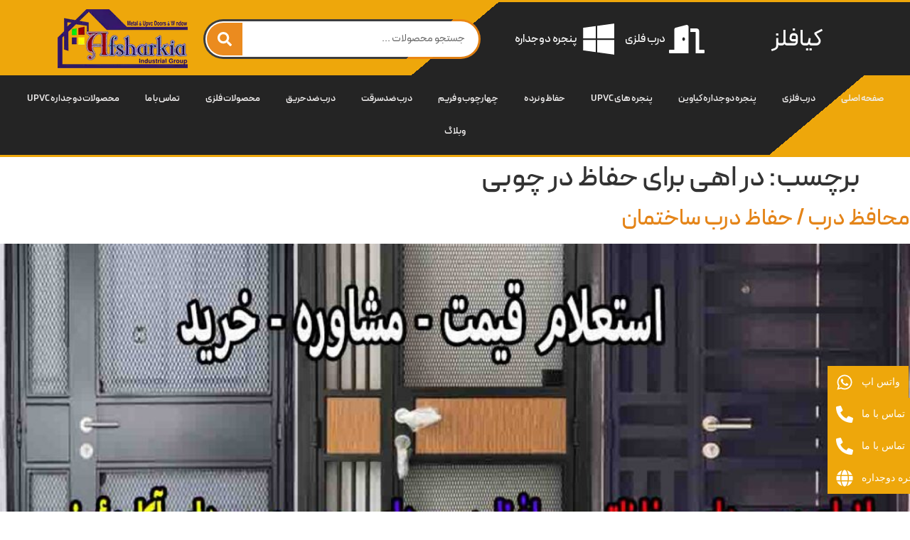

--- FILE ---
content_type: text/html; charset=UTF-8
request_url: https://kiafelez.com/tag/%D8%AF%D8%B1-%D8%A7%D9%87%DB%8C-%D8%A8%D8%B1%D8%A7%DB%8C-%D8%AD%D9%81%D8%A7%D8%B8-%D8%AF%D8%B1-%DA%86%D9%88%D8%A8%DB%8C/
body_size: 28409
content:
<!doctype html>
<html dir="rtl" lang="fa-IR">
<head><meta charset="UTF-8"><script>if(navigator.userAgent.match(/MSIE|Internet Explorer/i)||navigator.userAgent.match(/Trident\/7\..*?rv:11/i)){var href=document.location.href;if(!href.match(/[?&]nowprocket/)){if(href.indexOf("?")==-1){if(href.indexOf("#")==-1){document.location.href=href+"?nowprocket=1"}else{document.location.href=href.replace("#","?nowprocket=1#")}}else{if(href.indexOf("#")==-1){document.location.href=href+"&nowprocket=1"}else{document.location.href=href.replace("#","&nowprocket=1#")}}}}</script><script>(()=>{class RocketLazyLoadScripts{constructor(){this.v="1.2.5.1",this.triggerEvents=["keydown","mousedown","mousemove","touchmove","touchstart","touchend","wheel"],this.userEventHandler=this.t.bind(this),this.touchStartHandler=this.i.bind(this),this.touchMoveHandler=this.o.bind(this),this.touchEndHandler=this.h.bind(this),this.clickHandler=this.u.bind(this),this.interceptedClicks=[],this.interceptedClickListeners=[],this.l(this),window.addEventListener("pageshow",(t=>{this.persisted=t.persisted,this.everythingLoaded&&this.m()})),document.addEventListener("DOMContentLoaded",(()=>{this.p()})),this.delayedScripts={normal:[],async:[],defer:[]},this.trash=[],this.allJQueries=[]}k(t){document.hidden?t.t():(this.triggerEvents.forEach((e=>window.addEventListener(e,t.userEventHandler,{passive:!0}))),window.addEventListener("touchstart",t.touchStartHandler,{passive:!0}),window.addEventListener("mousedown",t.touchStartHandler),document.addEventListener("visibilitychange",t.userEventHandler))}_(){this.triggerEvents.forEach((t=>window.removeEventListener(t,this.userEventHandler,{passive:!0}))),document.removeEventListener("visibilitychange",this.userEventHandler)}i(t){"HTML"!==t.target.tagName&&(window.addEventListener("touchend",this.touchEndHandler),window.addEventListener("mouseup",this.touchEndHandler),window.addEventListener("touchmove",this.touchMoveHandler,{passive:!0}),window.addEventListener("mousemove",this.touchMoveHandler),t.target.addEventListener("click",this.clickHandler),this.L(t.target,!0),this.M(t.target,"onclick","rocket-onclick"),this.C())}o(t){window.removeEventListener("touchend",this.touchEndHandler),window.removeEventListener("mouseup",this.touchEndHandler),window.removeEventListener("touchmove",this.touchMoveHandler,{passive:!0}),window.removeEventListener("mousemove",this.touchMoveHandler),t.target.removeEventListener("click",this.clickHandler),this.L(t.target,!1),this.M(t.target,"rocket-onclick","onclick"),this.O()}h(){window.removeEventListener("touchend",this.touchEndHandler),window.removeEventListener("mouseup",this.touchEndHandler),window.removeEventListener("touchmove",this.touchMoveHandler,{passive:!0}),window.removeEventListener("mousemove",this.touchMoveHandler)}u(t){t.target.removeEventListener("click",this.clickHandler),this.L(t.target,!1),this.M(t.target,"rocket-onclick","onclick"),this.interceptedClicks.push(t),t.preventDefault(),t.stopPropagation(),t.stopImmediatePropagation(),this.O()}D(){window.removeEventListener("touchstart",this.touchStartHandler,{passive:!0}),window.removeEventListener("mousedown",this.touchStartHandler),this.interceptedClicks.forEach((t=>{t.target.dispatchEvent(new MouseEvent("click",{view:t.view,bubbles:!0,cancelable:!0}))}))}l(t){EventTarget.prototype.addEventListenerBase=EventTarget.prototype.addEventListener,EventTarget.prototype.addEventListener=function(e,i,o){"click"!==e||t.windowLoaded||i===t.clickHandler||t.interceptedClickListeners.push({target:this,func:i,options:o}),(this||window).addEventListenerBase(e,i,o)}}L(t,e){this.interceptedClickListeners.forEach((i=>{i.target===t&&(e?t.removeEventListener("click",i.func,i.options):t.addEventListener("click",i.func,i.options))})),t.parentNode!==document.documentElement&&this.L(t.parentNode,e)}S(){return new Promise((t=>{this.T?this.O=t:t()}))}C(){this.T=!0}O(){this.T=!1}M(t,e,i){t.hasAttribute&&t.hasAttribute(e)&&(event.target.setAttribute(i,event.target.getAttribute(e)),event.target.removeAttribute(e))}t(){this._(this),"loading"===document.readyState?document.addEventListener("DOMContentLoaded",this.R.bind(this)):this.R()}p(){let t=[];document.querySelectorAll("script[type=rocketlazyloadscript][data-rocket-src]").forEach((e=>{let i=e.getAttribute("data-rocket-src");if(i&&0!==i.indexOf("data:")){0===i.indexOf("//")&&(i=location.protocol+i);try{const o=new URL(i).origin;o!==location.origin&&t.push({src:o,crossOrigin:e.crossOrigin||"module"===e.getAttribute("data-rocket-type")})}catch(t){}}})),t=[...new Map(t.map((t=>[JSON.stringify(t),t]))).values()],this.j(t,"preconnect")}async R(){this.lastBreath=Date.now(),this.P(this),this.F(this),this.q(),this.A(),this.I(),await this.U(this.delayedScripts.normal),await this.U(this.delayedScripts.defer),await this.U(this.delayedScripts.async);try{await this.W(),await this.H(this),await this.J()}catch(t){console.error(t)}window.dispatchEvent(new Event("rocket-allScriptsLoaded")),this.everythingLoaded=!0,this.S().then((()=>{this.D()})),this.N()}A(){document.querySelectorAll("script[type=rocketlazyloadscript]").forEach((t=>{t.hasAttribute("data-rocket-src")?t.hasAttribute("async")&&!1!==t.async?this.delayedScripts.async.push(t):t.hasAttribute("defer")&&!1!==t.defer||"module"===t.getAttribute("data-rocket-type")?this.delayedScripts.defer.push(t):this.delayedScripts.normal.push(t):this.delayedScripts.normal.push(t)}))}async B(t){if(await this.G(),!0!==t.noModule||!("noModule"in HTMLScriptElement.prototype))return new Promise((e=>{let i;function o(){(i||t).setAttribute("data-rocket-status","executed"),e()}try{if(navigator.userAgent.indexOf("Firefox/")>0||""===navigator.vendor)i=document.createElement("script"),[...t.attributes].forEach((t=>{let e=t.nodeName;"type"!==e&&("data-rocket-type"===e&&(e="type"),"data-rocket-src"===e&&(e="src"),i.setAttribute(e,t.nodeValue))})),t.text&&(i.text=t.text),i.hasAttribute("src")?(i.addEventListener("load",o),i.addEventListener("error",(function(){i.setAttribute("data-rocket-status","failed"),e()})),setTimeout((()=>{i.isConnected||e()}),1)):(i.text=t.text,o()),t.parentNode.replaceChild(i,t);else{const i=t.getAttribute("data-rocket-type"),n=t.getAttribute("data-rocket-src");i?(t.type=i,t.removeAttribute("data-rocket-type")):t.removeAttribute("type"),t.addEventListener("load",o),t.addEventListener("error",(function(){t.setAttribute("data-rocket-status","failed"),e()})),n?(t.removeAttribute("data-rocket-src"),t.src=n):t.src="data:text/javascript;base64,"+window.btoa(unescape(encodeURIComponent(t.text)))}}catch(i){t.setAttribute("data-rocket-status","failed"),e()}}));t.setAttribute("data-rocket-status","skipped")}async U(t){const e=t.shift();return e&&e.isConnected?(await this.B(e),this.U(t)):Promise.resolve()}I(){this.j([...this.delayedScripts.normal,...this.delayedScripts.defer,...this.delayedScripts.async],"preload")}j(t,e){var i=document.createDocumentFragment();t.forEach((t=>{const o=t.getAttribute&&t.getAttribute("data-rocket-src")||t.src;if(o){const n=document.createElement("link");n.href=o,n.rel=e,"preconnect"!==e&&(n.as="script"),t.getAttribute&&"module"===t.getAttribute("data-rocket-type")&&(n.crossOrigin=!0),t.crossOrigin&&(n.crossOrigin=t.crossOrigin),t.integrity&&(n.integrity=t.integrity),i.appendChild(n),this.trash.push(n)}})),document.head.appendChild(i)}P(t){let e={};function i(i,o){return e[o].eventsToRewrite.indexOf(i)>=0&&!t.everythingLoaded?"rocket-"+i:i}function o(t,o){!function(t){e[t]||(e[t]={originalFunctions:{add:t.addEventListener,remove:t.removeEventListener},eventsToRewrite:[]},t.addEventListener=function(){arguments[0]=i(arguments[0],t),e[t].originalFunctions.add.apply(t,arguments)},t.removeEventListener=function(){arguments[0]=i(arguments[0],t),e[t].originalFunctions.remove.apply(t,arguments)})}(t),e[t].eventsToRewrite.push(o)}function n(e,i){let o=e[i];e[i]=null,Object.defineProperty(e,i,{get:()=>o||function(){},set(n){t.everythingLoaded?o=n:e["rocket"+i]=o=n}})}o(document,"DOMContentLoaded"),o(window,"DOMContentLoaded"),o(window,"load"),o(window,"pageshow"),o(document,"readystatechange"),n(document,"onreadystatechange"),n(window,"onload"),n(window,"onpageshow")}F(t){let e;function i(e){return t.everythingLoaded?e:e.split(" ").map((t=>"load"===t||0===t.indexOf("load.")?"rocket-jquery-load":t)).join(" ")}function o(o){if(o&&o.fn&&!t.allJQueries.includes(o)){o.fn.ready=o.fn.init.prototype.ready=function(e){return t.domReadyFired?e.bind(document)(o):document.addEventListener("rocket-DOMContentLoaded",(()=>e.bind(document)(o))),o([])};const e=o.fn.on;o.fn.on=o.fn.init.prototype.on=function(){return this[0]===window&&("string"==typeof arguments[0]||arguments[0]instanceof String?arguments[0]=i(arguments[0]):"object"==typeof arguments[0]&&Object.keys(arguments[0]).forEach((t=>{const e=arguments[0][t];delete arguments[0][t],arguments[0][i(t)]=e}))),e.apply(this,arguments),this},t.allJQueries.push(o)}e=o}o(window.jQuery),Object.defineProperty(window,"jQuery",{get:()=>e,set(t){o(t)}})}async H(t){const e=document.querySelector("script[data-webpack]");e&&(await async function(){return new Promise((t=>{e.addEventListener("load",t),e.addEventListener("error",t)}))}(),await t.K(),await t.H(t))}async W(){this.domReadyFired=!0,await this.G(),document.dispatchEvent(new Event("rocket-readystatechange")),await this.G(),document.rocketonreadystatechange&&document.rocketonreadystatechange(),await this.G(),document.dispatchEvent(new Event("rocket-DOMContentLoaded")),await this.G(),window.dispatchEvent(new Event("rocket-DOMContentLoaded"))}async J(){await this.G(),document.dispatchEvent(new Event("rocket-readystatechange")),await this.G(),document.rocketonreadystatechange&&document.rocketonreadystatechange(),await this.G(),window.dispatchEvent(new Event("rocket-load")),await this.G(),window.rocketonload&&window.rocketonload(),await this.G(),this.allJQueries.forEach((t=>t(window).trigger("rocket-jquery-load"))),await this.G();const t=new Event("rocket-pageshow");t.persisted=this.persisted,window.dispatchEvent(t),await this.G(),window.rocketonpageshow&&window.rocketonpageshow({persisted:this.persisted}),this.windowLoaded=!0}m(){document.onreadystatechange&&document.onreadystatechange(),window.onload&&window.onload(),window.onpageshow&&window.onpageshow({persisted:this.persisted})}q(){const t=new Map;document.write=document.writeln=function(e){const i=document.currentScript;i||console.error("WPRocket unable to document.write this: "+e);const o=document.createRange(),n=i.parentElement;let s=t.get(i);void 0===s&&(s=i.nextSibling,t.set(i,s));const c=document.createDocumentFragment();o.setStart(c,0),c.appendChild(o.createContextualFragment(e)),n.insertBefore(c,s)}}async G(){Date.now()-this.lastBreath>45&&(await this.K(),this.lastBreath=Date.now())}async K(){return document.hidden?new Promise((t=>setTimeout(t))):new Promise((t=>requestAnimationFrame(t)))}N(){this.trash.forEach((t=>t.remove()))}static run(){const t=new RocketLazyLoadScripts;t.k(t)}}RocketLazyLoadScripts.run()})();</script>
	
	<meta name="viewport" content="width=device-width, initial-scale=1">
	<link rel="profile" href="https://gmpg.org/xfn/11">
	<meta name='robots' content='index, follow, max-image-preview:large, max-snippet:-1, max-video-preview:-1' />
	<style>img:is([sizes="auto" i], [sizes^="auto," i]) { contain-intrinsic-size: 3000px 1500px }</style>
	
	<!-- This site is optimized with the Yoast SEO Premium plugin v23.7 (Yoast SEO v26.3) - https://yoast.com/wordpress/plugins/seo/ -->
	<title>بایگانی‌های در اهی برای حفاظ در چوبی - درب و پنجره کیافلز</title>
	<link rel="canonical" href="https://kiafelez.com/tag/در-اهی-برای-حفاظ-در-چوبی/" />
	<meta property="og:locale" content="fa_IR" />
	<meta property="og:type" content="article" />
	<meta property="og:title" content="بایگانی‌های در اهی برای حفاظ در چوبی" />
	<meta property="og:url" content="https://kiafelez.com/tag/در-اهی-برای-حفاظ-در-چوبی/" />
	<meta property="og:site_name" content="درب و پنجره کیافلز" />
	<meta name="twitter:card" content="summary_large_image" />
	<script type="application/ld+json" class="yoast-schema-graph">{"@context":"https://schema.org","@graph":[{"@type":"CollectionPage","@id":"https://kiafelez.com/tag/%d8%af%d8%b1-%d8%a7%d9%87%db%8c-%d8%a8%d8%b1%d8%a7%db%8c-%d8%ad%d9%81%d8%a7%d8%b8-%d8%af%d8%b1-%da%86%d9%88%d8%a8%db%8c/","url":"https://kiafelez.com/tag/%d8%af%d8%b1-%d8%a7%d9%87%db%8c-%d8%a8%d8%b1%d8%a7%db%8c-%d8%ad%d9%81%d8%a7%d8%b8-%d8%af%d8%b1-%da%86%d9%88%d8%a8%db%8c/","name":"بایگانی‌های در اهی برای حفاظ در چوبی - درب و پنجره کیافلز","isPartOf":{"@id":"https://kiafelez.com/#website"},"primaryImageOfPage":{"@id":"https://kiafelez.com/tag/%d8%af%d8%b1-%d8%a7%d9%87%db%8c-%d8%a8%d8%b1%d8%a7%db%8c-%d8%ad%d9%81%d8%a7%d8%b8-%d8%af%d8%b1-%da%86%d9%88%d8%a8%db%8c/#primaryimage"},"image":{"@id":"https://kiafelez.com/tag/%d8%af%d8%b1-%d8%a7%d9%87%db%8c-%d8%a8%d8%b1%d8%a7%db%8c-%d8%ad%d9%81%d8%a7%d8%b8-%d8%af%d8%b1-%da%86%d9%88%d8%a8%db%8c/#primaryimage"},"thumbnailUrl":"https://kiafelez.com/wp-content/uploads/2024/03/محافظ-درب-شاخص.jpg","breadcrumb":{"@id":"https://kiafelez.com/tag/%d8%af%d8%b1-%d8%a7%d9%87%db%8c-%d8%a8%d8%b1%d8%a7%db%8c-%d8%ad%d9%81%d8%a7%d8%b8-%d8%af%d8%b1-%da%86%d9%88%d8%a8%db%8c/#breadcrumb"},"inLanguage":"fa-IR"},{"@type":"ImageObject","inLanguage":"fa-IR","@id":"https://kiafelez.com/tag/%d8%af%d8%b1-%d8%a7%d9%87%db%8c-%d8%a8%d8%b1%d8%a7%db%8c-%d8%ad%d9%81%d8%a7%d8%b8-%d8%af%d8%b1-%da%86%d9%88%d8%a8%db%8c/#primaryimage","url":"https://kiafelez.com/wp-content/uploads/2024/03/محافظ-درب-شاخص.jpg","contentUrl":"https://kiafelez.com/wp-content/uploads/2024/03/محافظ-درب-شاخص.jpg","width":1080,"height":720,"caption":"تولید درب های محافظ تولید درب های حفاظتی قیمت درب های حاظتی خرید درب های حفاظتی قیمت درب های حفاظتی انواع درب های حفاظتی انواع محافظ درب درب آکاردئون خرید درب آکاردئون انواع حفاظ درب انواع محافظ درب قیمت حفاظ درب محافظ درب کیافلز کیافلز درب کیافلز محافظ درب ساختمان محافظ درب ورودی محافظ درب اتاق محافظ درب آپارتمان محافظ درب آپارتمان از داخل محافظ درب آپارتمان از بیرون محافظ درب آپارتمان قیمت محافظ درب قیمت خرید محافظ درب آپارتمان خرید محافظ درب چوبی خرید محافظ فلزی برای درب چوبی خرید انواع محافظ درب خرید محافظ درب ارزان خرید انواع محافظ فلزی برای درب آپارتمان"},{"@type":"BreadcrumbList","@id":"https://kiafelez.com/tag/%d8%af%d8%b1-%d8%a7%d9%87%db%8c-%d8%a8%d8%b1%d8%a7%db%8c-%d8%ad%d9%81%d8%a7%d8%b8-%d8%af%d8%b1-%da%86%d9%88%d8%a8%db%8c/#breadcrumb","itemListElement":[{"@type":"ListItem","position":1,"name":"خانه","item":"https://kiafelez.com/"},{"@type":"ListItem","position":2,"name":"در اهی برای حفاظ در چوبی"}]},{"@type":"WebSite","@id":"https://kiafelez.com/#website","url":"https://kiafelez.com/","name":"درب و پنجره کیافلز","description":"تولید کننده درب فلزی و پنجره دوجداره upvc/چهارچوب فلزی","publisher":{"@id":"https://kiafelez.com/#organization"},"potentialAction":[{"@type":"SearchAction","target":{"@type":"EntryPoint","urlTemplate":"https://kiafelez.com/?s={search_term_string}"},"query-input":{"@type":"PropertyValueSpecification","valueRequired":true,"valueName":"search_term_string"}}],"inLanguage":"fa-IR"},{"@type":"Organization","@id":"https://kiafelez.com/#organization","name":"کیافلز","url":"https://kiafelez.com/","logo":{"@type":"ImageObject","inLanguage":"fa-IR","@id":"https://kiafelez.com/#/schema/logo/image/","url":"https://kiafelez.com/wp-content/uploads/2021/09/afsharkia-min.jpg","contentUrl":"https://kiafelez.com/wp-content/uploads/2021/09/afsharkia-min.jpg","width":1968,"height":891,"caption":"کیافلز"},"image":{"@id":"https://kiafelez.com/#/schema/logo/image/"}}]}</script>
	<!-- / Yoast SEO Premium plugin. -->


<link rel='dns-prefetch' href='//www.googletagmanager.com' />
<link rel='dns-prefetch' href='//cdn.canvasjs.com' />

<link data-minify="1" rel='stylesheet' id='hfe-widgets-style-css' href='https://kiafelez.com/wp-content/cache/min/1/wp-content/plugins/header-footer-elementor/inc/widgets-css/frontend.css?ver=1763012163' media='all' />
<link data-minify="1" rel='stylesheet' id='hfe-woo-product-grid-css' href='https://kiafelez.com/wp-content/cache/min/1/wp-content/plugins/header-footer-elementor/inc/widgets-css/woo-products.css?ver=1763012154' media='all' />
<style id='wp-block-library-inline-css'>
:root{--wp-admin-theme-color:#007cba;--wp-admin-theme-color--rgb:0,124,186;--wp-admin-theme-color-darker-10:#006ba1;--wp-admin-theme-color-darker-10--rgb:0,107,161;--wp-admin-theme-color-darker-20:#005a87;--wp-admin-theme-color-darker-20--rgb:0,90,135;--wp-admin-border-width-focus:2px;--wp-block-synced-color:#7a00df;--wp-block-synced-color--rgb:122,0,223;--wp-bound-block-color:var(--wp-block-synced-color)}@media (min-resolution:192dpi){:root{--wp-admin-border-width-focus:1.5px}}.wp-element-button{cursor:pointer}:root{--wp--preset--font-size--normal:16px;--wp--preset--font-size--huge:42px}:root .has-very-light-gray-background-color{background-color:#eee}:root .has-very-dark-gray-background-color{background-color:#313131}:root .has-very-light-gray-color{color:#eee}:root .has-very-dark-gray-color{color:#313131}:root .has-vivid-green-cyan-to-vivid-cyan-blue-gradient-background{background:linear-gradient(135deg,#00d084,#0693e3)}:root .has-purple-crush-gradient-background{background:linear-gradient(135deg,#34e2e4,#4721fb 50%,#ab1dfe)}:root .has-hazy-dawn-gradient-background{background:linear-gradient(135deg,#faaca8,#dad0ec)}:root .has-subdued-olive-gradient-background{background:linear-gradient(135deg,#fafae1,#67a671)}:root .has-atomic-cream-gradient-background{background:linear-gradient(135deg,#fdd79a,#004a59)}:root .has-nightshade-gradient-background{background:linear-gradient(135deg,#330968,#31cdcf)}:root .has-midnight-gradient-background{background:linear-gradient(135deg,#020381,#2874fc)}.has-regular-font-size{font-size:1em}.has-larger-font-size{font-size:2.625em}.has-normal-font-size{font-size:var(--wp--preset--font-size--normal)}.has-huge-font-size{font-size:var(--wp--preset--font-size--huge)}.has-text-align-center{text-align:center}.has-text-align-left{text-align:left}.has-text-align-right{text-align:right}#end-resizable-editor-section{display:none}.aligncenter{clear:both}.items-justified-left{justify-content:flex-start}.items-justified-center{justify-content:center}.items-justified-right{justify-content:flex-end}.items-justified-space-between{justify-content:space-between}.screen-reader-text{border:0;clip-path:inset(50%);height:1px;margin:-1px;overflow:hidden;padding:0;position:absolute;width:1px;word-wrap:normal!important}.screen-reader-text:focus{background-color:#ddd;clip-path:none;color:#444;display:block;font-size:1em;height:auto;left:5px;line-height:normal;padding:15px 23px 14px;text-decoration:none;top:5px;width:auto;z-index:100000}html :where(.has-border-color){border-style:solid}html :where([style*=border-top-color]){border-top-style:solid}html :where([style*=border-right-color]){border-right-style:solid}html :where([style*=border-bottom-color]){border-bottom-style:solid}html :where([style*=border-left-color]){border-left-style:solid}html :where([style*=border-width]){border-style:solid}html :where([style*=border-top-width]){border-top-style:solid}html :where([style*=border-right-width]){border-right-style:solid}html :where([style*=border-bottom-width]){border-bottom-style:solid}html :where([style*=border-left-width]){border-left-style:solid}html :where(img[class*=wp-image-]){height:auto;max-width:100%}:where(figure){margin:0 0 1em}html :where(.is-position-sticky){--wp-admin--admin-bar--position-offset:var(--wp-admin--admin-bar--height,0px)}@media screen and (max-width:600px){html :where(.is-position-sticky){--wp-admin--admin-bar--position-offset:0px}}
</style>
<link data-minify="1" rel='stylesheet' id='jet-engine-frontend-css' href='https://kiafelez.com/wp-content/cache/min/1/wp-content/plugins/jet-engine/assets/css/frontend.css?ver=1763012163' media='all' />
<link data-minify="1" rel='stylesheet' id='woocommerce-layout-rtl-css' href='https://kiafelez.com/wp-content/cache/min/1/wp-content/plugins/woocommerce/assets/css/woocommerce-layout-rtl.css?ver=1763012154' media='all' />
<link data-minify="1" rel='stylesheet' id='woocommerce-smallscreen-rtl-css' href='https://kiafelez.com/wp-content/cache/min/1/wp-content/plugins/woocommerce/assets/css/woocommerce-smallscreen-rtl.css?ver=1763012154' media='only screen and (max-width: 768px)' />
<link data-minify="1" rel='stylesheet' id='woocommerce-general-rtl-css' href='https://kiafelez.com/wp-content/cache/min/1/wp-content/plugins/woocommerce/assets/css/woocommerce-rtl.css?ver=1763012154' media='all' />
<style id='woocommerce-inline-inline-css'>
.woocommerce form .form-row .required { visibility: visible; }
</style>
<link data-minify="1" rel='stylesheet' id='hfe-style-css' href='https://kiafelez.com/wp-content/cache/min/1/wp-content/plugins/header-footer-elementor/assets/css/header-footer-elementor.css?ver=1763012163' media='all' />
<link rel='stylesheet' id='elementor-frontend-css' href='https://kiafelez.com/wp-content/uploads/elementor/css/custom-frontend-rtl.min.css?ver=1763012071' media='all' />
<link rel='stylesheet' id='elementor-post-14283-css' href='https://kiafelez.com/wp-content/uploads/elementor/css/post-14283.css?ver=1763012071' media='all' />
<link rel='stylesheet' id='font-awesome-4-shim-css' href='https://kiafelez.com/wp-content/plugins/elementor/assets/lib/font-awesome/css/v4-shims.min.css?ver=3.33.0' media='all' />
<link data-minify="1" rel='stylesheet' id='brands-styles-css' href='https://kiafelez.com/wp-content/cache/min/1/wp-content/plugins/woocommerce/assets/css/brands.css?ver=1763012154' media='all' />
<link data-minify="1" rel='stylesheet' id='hello-elementor-css' href='https://kiafelez.com/wp-content/cache/min/1/wp-content/themes/hello-elementor/assets/css/reset.css?ver=1763012154' media='all' />
<link data-minify="1" rel='stylesheet' id='hello-elementor-theme-style-css' href='https://kiafelez.com/wp-content/cache/min/1/wp-content/themes/hello-elementor/assets/css/theme.css?ver=1763012154' media='all' />
<link data-minify="1" rel='stylesheet' id='hello-elementor-header-footer-css' href='https://kiafelez.com/wp-content/cache/min/1/wp-content/themes/hello-elementor/assets/css/header-footer.css?ver=1763012154' media='all' />
<link rel='stylesheet' id='widget-heading-css' href='https://kiafelez.com/wp-content/plugins/elementor/assets/css/widget-heading-rtl.min.css?ver=3.33.0' media='all' />
<link rel='stylesheet' id='widget-icon-list-css' href='https://kiafelez.com/wp-content/uploads/elementor/css/custom-widget-icon-list-rtl.min.css?ver=1763012071' media='all' />
<link rel='stylesheet' id='widget-search-form-css' href='https://kiafelez.com/wp-content/plugins/elementor-pro/assets/css/widget-search-form-rtl.min.css?ver=3.31.2' media='all' />
<link rel='stylesheet' id='widget-image-css' href='https://kiafelez.com/wp-content/plugins/elementor/assets/css/widget-image-rtl.min.css?ver=3.33.0' media='all' />
<link rel='stylesheet' id='widget-nav-menu-css' href='https://kiafelez.com/wp-content/uploads/elementor/css/custom-pro-widget-nav-menu-rtl.min.css?ver=1763012071' media='all' />
<link rel='stylesheet' id='e-sticky-css' href='https://kiafelez.com/wp-content/plugins/elementor-pro/assets/css/modules/sticky.min.css?ver=3.31.2' media='all' />
<link rel='stylesheet' id='widget-divider-css' href='https://kiafelez.com/wp-content/plugins/elementor/assets/css/widget-divider-rtl.min.css?ver=3.33.0' media='all' />
<link rel='stylesheet' id='e-animation-grow-css' href='https://kiafelez.com/wp-content/plugins/elementor/assets/lib/animations/styles/e-animation-grow.min.css?ver=3.33.0' media='all' />
<link data-minify="1" rel='stylesheet' id='elementor-icons-css' href='https://kiafelez.com/wp-content/cache/min/1/wp-content/plugins/elementor/assets/lib/eicons/css/elementor-icons.min.css?ver=1763012155' media='all' />
<link rel='stylesheet' id='widget-contact-buttons-base-css' href='https://kiafelez.com/wp-content/uploads/elementor/css/custom-widget-contact-buttons-base-rtl.min.css?ver=1763012071' media='all' />
<link rel='stylesheet' id='widget-contact-buttons-var-6-css' href='https://kiafelez.com/wp-content/plugins/elementor/assets/css/widget-contact-buttons-var-6-rtl.min.css?ver=3.33.0' media='all' />
<link rel='stylesheet' id='widget-contact-buttons-var-10-css' href='https://kiafelez.com/wp-content/uploads/elementor/css/custom-widget-contact-buttons-var-10-rtl.min.css?ver=1763012071' media='all' />
<link rel='stylesheet' id='elementor-post-14681-css' href='https://kiafelez.com/wp-content/uploads/elementor/css/post-14681.css?ver=1763012071' media='all' />
<link rel='stylesheet' id='elementor-post-16353-css' href='https://kiafelez.com/wp-content/uploads/elementor/css/post-16353.css?ver=1763012072' media='all' />
<link rel='stylesheet' id='elementor-post-25335-css' href='https://kiafelez.com/wp-content/uploads/elementor/css/post-25335.css?ver=1763012072' media='all' />
<link rel='stylesheet' id='elementor-post-25327-css' href='https://kiafelez.com/wp-content/uploads/elementor/css/post-25327.css?ver=1763012072' media='all' />
<link data-minify="1" rel='stylesheet' id='pwb-styles-frontend-css' href='https://kiafelez.com/wp-content/cache/min/1/wp-content/plugins/perfect-woocommerce-brands/build/frontend/css/style.css?ver=1763012155' media='all' />
<link data-minify="1" rel='stylesheet' id='hfe-elementor-icons-css' href='https://kiafelez.com/wp-content/cache/min/1/wp-content/plugins/elementor/assets/lib/eicons/css/elementor-icons.min.css?ver=1763012155' media='all' />
<link rel='stylesheet' id='hfe-icons-list-css' href='https://kiafelez.com/wp-content/plugins/elementor/assets/css/widget-icon-list.min.css?ver=3.24.3' media='all' />
<link rel='stylesheet' id='hfe-social-icons-css' href='https://kiafelez.com/wp-content/plugins/elementor/assets/css/widget-social-icons.min.css?ver=3.24.0' media='all' />
<link data-minify="1" rel='stylesheet' id='hfe-social-share-icons-brands-css' href='https://kiafelez.com/wp-content/cache/min/1/wp-content/plugins/elementor/assets/lib/font-awesome/css/brands.css?ver=1763012155' media='all' />
<link data-minify="1" rel='stylesheet' id='hfe-social-share-icons-fontawesome-css' href='https://kiafelez.com/wp-content/cache/min/1/wp-content/plugins/elementor/assets/lib/font-awesome/css/fontawesome.css?ver=1763012155' media='all' />
<link data-minify="1" rel='stylesheet' id='hfe-nav-menu-icons-css' href='https://kiafelez.com/wp-content/cache/min/1/wp-content/plugins/elementor/assets/lib/font-awesome/css/solid.css?ver=1763012155' media='all' />
<link rel='stylesheet' id='hfe-widget-blockquote-css' href='https://kiafelez.com/wp-content/plugins/elementor-pro/assets/css/widget-blockquote.min.css?ver=3.25.0' media='all' />
<link rel='stylesheet' id='hfe-mega-menu-css' href='https://kiafelez.com/wp-content/plugins/elementor-pro/assets/css/widget-mega-menu.min.css?ver=3.26.2' media='all' />
<link rel='stylesheet' id='hfe-nav-menu-widget-css' href='https://kiafelez.com/wp-content/plugins/elementor-pro/assets/css/widget-nav-menu.min.css?ver=3.26.0' media='all' />
<link data-minify="1" rel='stylesheet' id='ekit-widget-styles-css' href='https://kiafelez.com/wp-content/cache/min/1/wp-content/plugins/elementskit-lite/widgets/init/assets/css/widget-styles.css?ver=1763012163' media='all' />
<link data-minify="1" rel='stylesheet' id='ekit-responsive-css' href='https://kiafelez.com/wp-content/cache/min/1/wp-content/plugins/elementskit-lite/widgets/init/assets/css/responsive.css?ver=1763012163' media='all' />
<link data-minify="1" rel='stylesheet' id='elementskit-rtl-css' href='https://kiafelez.com/wp-content/cache/min/1/wp-content/plugins/elementskit-lite/widgets/init/assets/css/rtl.css?ver=1763012163' media='all' />
<link data-minify="1" rel='stylesheet' id='abzarwp-fonts-all-css' href='https://kiafelez.com/wp-content/cache/min/1/wp-content/plugins/elementor-pro/abzarwp/fonts/all/css/fonts.css?ver=1763012155' media='all' />
<script type="rocketlazyloadscript" id="woocommerce-google-analytics-integration-gtag-js-after">
/* Google Analytics for WooCommerce (gtag.js) */
					window.dataLayer = window.dataLayer || [];
					function gtag(){dataLayer.push(arguments);}
					// Set up default consent state.
					for ( const mode of [{"analytics_storage":"denied","ad_storage":"denied","ad_user_data":"denied","ad_personalization":"denied","region":["AT","BE","BG","HR","CY","CZ","DK","EE","FI","FR","DE","GR","HU","IS","IE","IT","LV","LI","LT","LU","MT","NL","NO","PL","PT","RO","SK","SI","ES","SE","GB","CH"]}] || [] ) {
						gtag( "consent", "default", { "wait_for_update": 500, ...mode } );
					}
					gtag("js", new Date());
					gtag("set", "developer_id.dOGY3NW", true);
					gtag("config", "G-42ZWDVHDGV", {"track_404":true,"allow_google_signals":true,"logged_in":false,"linker":{"domains":[],"allow_incoming":false},"custom_map":{"dimension1":"logged_in"}});
</script>
<script id="ahc_front_js-js-extra">
var ahc_ajax_front = {"ajax_url":"https:\/\/kiafelez.com\/wp-admin\/admin-ajax.php","plugin_url":"https:\/\/kiafelez.com\/wp-content\/plugins\/visitors-traffic-real-time-statistics\/","page_id":"\u0628\u0631\u0686\u0633\u0628:  <span>\u062f\u0631 \u0627\u0647\u06cc \u0628\u0631\u0627\u06cc \u062d\u0641\u0627\u0638 \u062f\u0631 \u0686\u0648\u0628\u06cc<\/span>","page_title":"","post_type":""};
</script>
<script type="rocketlazyloadscript" data-minify="1" data-rocket-src="https://kiafelez.com/wp-content/cache/min/1/wp-content/plugins/visitors-traffic-real-time-statistics/js/front.js?ver=1762755915" id="ahc_front_js-js" defer></script>
<script src="https://kiafelez.com/wp-includes/js/jquery/jquery.min.js?ver=3.7.1" id="jquery-core-js" defer></script>
<script src="https://kiafelez.com/wp-includes/js/jquery/jquery-migrate.min.js?ver=3.4.1" id="jquery-migrate-js" defer></script>
<script type="rocketlazyloadscript" id="jquery-js-after">window.addEventListener('DOMContentLoaded', function() {
!function($){"use strict";$(document).ready(function(){$(this).scrollTop()>100&&$(".hfe-scroll-to-top-wrap").removeClass("hfe-scroll-to-top-hide"),$(window).scroll(function(){$(this).scrollTop()<100?$(".hfe-scroll-to-top-wrap").fadeOut(300):$(".hfe-scroll-to-top-wrap").fadeIn(300)}),$(".hfe-scroll-to-top-wrap").on("click",function(){$("html, body").animate({scrollTop:0},300);return!1})})}(jQuery);
!function($){'use strict';$(document).ready(function(){var bar=$('.hfe-reading-progress-bar');if(!bar.length)return;$(window).on('scroll',function(){var s=$(window).scrollTop(),d=$(document).height()-$(window).height(),p=d? s/d*100:0;bar.css('width',p+'%')});});}(jQuery);
});</script>
<script src="https://kiafelez.com/wp-content/plugins/woocommerce/assets/js/jquery-blockui/jquery.blockUI.min.js?ver=2.7.0-wc.10.3.5" id="wc-jquery-blockui-js" defer data-wp-strategy="defer"></script>
<script id="wc-add-to-cart-js-extra">
var wc_add_to_cart_params = {"ajax_url":"\/wp-admin\/admin-ajax.php","wc_ajax_url":"\/?wc-ajax=%%endpoint%%","i18n_view_cart":"\u0645\u0634\u0627\u0647\u062f\u0647 \u0633\u0628\u062f \u062e\u0631\u06cc\u062f","cart_url":"https:\/\/kiafelez.com","is_cart":"","cart_redirect_after_add":"no"};
</script>
<script type="rocketlazyloadscript" data-rocket-src="https://kiafelez.com/wp-content/plugins/woocommerce/assets/js/frontend/add-to-cart.min.js?ver=10.3.5" id="wc-add-to-cart-js" defer data-wp-strategy="defer"></script>
<script type="rocketlazyloadscript" data-rocket-src="https://kiafelez.com/wp-content/plugins/woocommerce/assets/js/js-cookie/js.cookie.min.js?ver=2.1.4-wc.10.3.5" id="wc-js-cookie-js" defer data-wp-strategy="defer"></script>
<script id="woocommerce-js-extra">
var woocommerce_params = {"ajax_url":"\/wp-admin\/admin-ajax.php","wc_ajax_url":"\/?wc-ajax=%%endpoint%%","i18n_password_show":"\u0646\u0645\u0627\u06cc\u0634 \u0631\u0645\u0632 \u0639\u0628\u0648\u0631","i18n_password_hide":"\u0645\u062e\u0641\u06cc\u200c\u0633\u0627\u0632\u06cc \u0631\u0645\u0632 \u0639\u0628\u0648\u0631"};
</script>
<script type="rocketlazyloadscript" data-rocket-src="https://kiafelez.com/wp-content/plugins/woocommerce/assets/js/frontend/woocommerce.min.js?ver=10.3.5" id="woocommerce-js" defer data-wp-strategy="defer"></script>
<script type="rocketlazyloadscript" data-rocket-src="https://kiafelez.com/wp-content/plugins/elementor/assets/lib/font-awesome/js/v4-shims.min.js?ver=3.33.0" id="font-awesome-4-shim-js" defer></script>
<meta name="generator" content="WordPress 6.8.3" />
<meta name="generator" content="WooCommerce 10.3.5" />
<!-- breadcrumb Schema optimized by Schema Pro --><script type="application/ld+json">{"@context":"https:\/\/schema.org","@type":"BreadcrumbList","itemListElement":[{"@type":"ListItem","position":1,"item":{"@id":"https:\/\/kiafelez.com\/","name":"\u062e\u0627\u0646\u0647"}},{"@type":"ListItem","position":2,"item":{"@id":"https:\/\/kiafelez.com\/tag\/%d8%af%d8%b1-%d8%a7%d9%87%db%8c-%d8%a8%d8%b1%d8%a7%db%8c-%d8%ad%d9%81%d8%a7%d8%b8-%d8%af%d8%b1-%da%86%d9%88%d8%a8%db%8c\/","name":"\u062f\u0631 \u0627\u0647\u06cc \u0628\u0631\u0627\u06cc \u062d\u0641\u0627\u0638 \u062f\u0631 \u0686\u0648\u0628\u06cc"}}]}</script><!-- / breadcrumb Schema optimized by Schema Pro -->	<noscript><style>.woocommerce-product-gallery{ opacity: 1 !important; }</style></noscript>
	<meta name="generator" content="Elementor 3.33.0; features: e_font_icon_svg, additional_custom_breakpoints; settings: css_print_method-external, google_font-disabled, font_display-auto">
			<style>
				.e-con.e-parent:nth-of-type(n+4):not(.e-lazyloaded):not(.e-no-lazyload),
				.e-con.e-parent:nth-of-type(n+4):not(.e-lazyloaded):not(.e-no-lazyload) * {
					background-image: none !important;
				}
				@media screen and (max-height: 1024px) {
					.e-con.e-parent:nth-of-type(n+3):not(.e-lazyloaded):not(.e-no-lazyload),
					.e-con.e-parent:nth-of-type(n+3):not(.e-lazyloaded):not(.e-no-lazyload) * {
						background-image: none !important;
					}
				}
				@media screen and (max-height: 640px) {
					.e-con.e-parent:nth-of-type(n+2):not(.e-lazyloaded):not(.e-no-lazyload),
					.e-con.e-parent:nth-of-type(n+2):not(.e-lazyloaded):not(.e-no-lazyload) * {
						background-image: none !important;
					}
				}
			</style>
			<script type="rocketlazyloadscript">function perfmatters_check_cart_fragments(){if(null!==document.getElementById("perfmatters-cart-fragments"))return!1;if(document.cookie.match("(^|;) ?woocommerce_cart_hash=([^;]*)(;|$)")){var e=document.createElement("script");e.id="perfmatters-cart-fragments",e.src="https://kiafelez.com/wp-content/plugins/woocommerce/assets/js/frontend/cart-fragments.min.js",e.async=!0,document.head.appendChild(e)}}perfmatters_check_cart_fragments(),document.addEventListener("click",function(){setTimeout(perfmatters_check_cart_fragments,1e3)});</script>			<style id="wpsp-style-frontend"></style>
			<link rel="icon" href="https://kiafelez.com/wp-content/uploads/2019/08/cropped-LOGO-ASLI-copy-1-1-32x32.png" sizes="32x32" />
<link rel="icon" href="https://kiafelez.com/wp-content/uploads/2019/08/cropped-LOGO-ASLI-copy-1-1-192x192.png" sizes="192x192" />
<link rel="apple-touch-icon" href="https://kiafelez.com/wp-content/uploads/2019/08/cropped-LOGO-ASLI-copy-1-1-180x180.png" />
<meta name="msapplication-TileImage" content="https://kiafelez.com/wp-content/uploads/2019/08/cropped-LOGO-ASLI-copy-1-1-270x270.png" />
<noscript><style>.perfmatters-lazy[data-src]{display:none !important;}</style></noscript></head>
<body class="rtl archive tag tag-1940 wp-custom-logo wp-embed-responsive wp-theme-hello-elementor theme-hello-elementor woocommerce-no-js wp-schema-pro-2.10.3 ehf-template-hello-elementor ehf-stylesheet-hello-elementor hello-elementor-default elementor-page-25011 elementor-default elementor-kit-14283">


<a class="skip-link screen-reader-text" href="#content">پرش به محتوا</a>

		<header data-elementor-type="header" data-elementor-id="14681" class="elementor elementor-14681 elementor-location-header" data-elementor-post-type="elementor_library">
					<section class="elementor-section elementor-top-section elementor-element elementor-element-6c897b9 elementor-section-boxed elementor-section-height-default elementor-section-height-default" data-id="6c897b9" data-element_type="section" data-settings="{&quot;background_background&quot;:&quot;gradient&quot;}">
							<div class="elementor-background-overlay"></div>
							<div class="elementor-container elementor-column-gap-default">
					<div class="elementor-column elementor-col-25 elementor-top-column elementor-element elementor-element-46d82e1" data-id="46d82e1" data-element_type="column">
			<div class="elementor-widget-wrap elementor-element-populated">
						<div class="elementor-element elementor-element-8e2e179 elementor-widget__width-initial elementor-widget elementor-widget-heading" data-id="8e2e179" data-element_type="widget" data-widget_type="heading.default">
				<div class="elementor-widget-container">
					<h2 class="elementor-heading-title elementor-size-default"><a href="https://kiafelez.com">کیافلز</a></h2>				</div>
				</div>
					</div>
		</div>
				<div class="elementor-column elementor-col-25 elementor-top-column elementor-element elementor-element-fd6698e" data-id="fd6698e" data-element_type="column">
			<div class="elementor-widget-wrap elementor-element-populated">
						<div class="elementor-element elementor-element-1be25a5 elementor-icon-list--layout-inline elementor-align-center elementor-widget__width-initial elementor-list-item-link-full_width elementor-widget elementor-widget-icon-list" data-id="1be25a5" data-element_type="widget" data-widget_type="icon-list.default">
				<div class="elementor-widget-container">
							<ul class="elementor-icon-list-items elementor-inline-items">
							<li class="elementor-icon-list-item elementor-inline-item">
											<a href="https://kiafelez.com/%d8%af%d8%b1%d8%a8-%d9%81%d9%84%d8%b2%db%8c/">

												<span class="elementor-icon-list-icon">
							<svg aria-hidden="true" class="e-font-icon-svg e-fas-door-open" viewBox="0 0 640 512" xmlns="http://www.w3.org/2000/svg"><path d="M624 448h-80V113.45C544 86.19 522.47 64 496 64H384v64h96v384h144c8.84 0 16-7.16 16-16v-32c0-8.84-7.16-16-16-16zM312.24 1.01l-192 49.74C105.99 54.44 96 67.7 96 82.92V448H16c-8.84 0-16 7.16-16 16v32c0 8.84 7.16 16 16 16h336V33.18c0-21.58-19.56-37.41-39.76-32.17zM264 288c-13.25 0-24-14.33-24-32s10.75-32 24-32 24 14.33 24 32-10.75 32-24 32z"></path></svg>						</span>
										<span class="elementor-icon-list-text">درب فلزی</span>
											</a>
									</li>
								<li class="elementor-icon-list-item elementor-inline-item">
											<a href="https://kiafelez.com/upvc-window/">

												<span class="elementor-icon-list-icon">
							<svg aria-hidden="true" class="e-font-icon-svg e-fab-windows" viewBox="0 0 448 512" xmlns="http://www.w3.org/2000/svg"><path d="M0 93.7l183.6-25.3v177.4H0V93.7zm0 324.6l183.6 25.3V268.4H0v149.9zm203.8 28L448 480V268.4H203.8v177.9zm0-380.6v180.1H448V32L203.8 65.7z"></path></svg>						</span>
										<span class="elementor-icon-list-text">پنجره دوجداره</span>
											</a>
									</li>
						</ul>
						</div>
				</div>
					</div>
		</div>
				<div class="elementor-column elementor-col-25 elementor-top-column elementor-element elementor-element-aca2ec9 elementor-hidden-tablet elementor-hidden-mobile" data-id="aca2ec9" data-element_type="column">
			<div class="elementor-widget-wrap elementor-element-populated">
						<div class="elementor-element elementor-element-d04084c elementor-search-form--skin-classic elementor-search-form--button-type-icon elementor-search-form--icon-search elementor-widget elementor-widget-search-form" data-id="d04084c" data-element_type="widget" data-settings="{&quot;skin&quot;:&quot;classic&quot;}" data-widget_type="search-form.default">
				<div class="elementor-widget-container">
							<search role="search">
			<form class="elementor-search-form" action="https://kiafelez.com" method="get">
												<div class="elementor-search-form__container">
					<label class="elementor-screen-only" for="elementor-search-form-d04084c">جستجو کردن</label>

					
					<input id="elementor-search-form-d04084c" placeholder="جستجو محصولات ..." class="elementor-search-form__input" type="search" name="s" value="">
					
											<button class="elementor-search-form__submit" type="submit" aria-label="جستجو کردن">
															<div class="e-font-icon-svg-container"><svg class="fa fa-search e-font-icon-svg e-fas-search" viewBox="0 0 512 512" xmlns="http://www.w3.org/2000/svg"><path d="M505 442.7L405.3 343c-4.5-4.5-10.6-7-17-7H372c27.6-35.3 44-79.7 44-128C416 93.1 322.9 0 208 0S0 93.1 0 208s93.1 208 208 208c48.3 0 92.7-16.4 128-44v16.3c0 6.4 2.5 12.5 7 17l99.7 99.7c9.4 9.4 24.6 9.4 33.9 0l28.3-28.3c9.4-9.4 9.4-24.6.1-34zM208 336c-70.7 0-128-57.2-128-128 0-70.7 57.2-128 128-128 70.7 0 128 57.2 128 128 0 70.7-57.2 128-128 128z"></path></svg></div>													</button>
					
									</div>
			</form>
		</search>
						</div>
				</div>
					</div>
		</div>
				<div class="elementor-column elementor-col-25 elementor-top-column elementor-element elementor-element-a190f5b elementor-hidden-tablet elementor-hidden-mobile" data-id="a190f5b" data-element_type="column">
			<div class="elementor-widget-wrap elementor-element-populated">
						<div class="elementor-element elementor-element-73c6700 elementor-widget__width-initial elementor-widget elementor-widget-image" data-id="73c6700" data-element_type="widget" data-widget_type="image.default">
				<div class="elementor-widget-container">
																<a href="https://kiafelez.com">
							<img width="183" height="83" src="https://kiafelez.com/wp-content/uploads/2021/09/afsharkia-min1-min-copy-min1.webp" class="attachment-full size-full wp-image-26884" alt="کیافلز" />								</a>
															</div>
				</div>
					</div>
		</div>
					</div>
		</section>
		<div class="elementor-element elementor-element-8185ac6 e-con-full elementor-hidden-tablet elementor-hidden-mobile e-flex e-con e-parent" data-id="8185ac6" data-element_type="container" data-settings="{&quot;background_background&quot;:&quot;gradient&quot;,&quot;sticky&quot;:&quot;top&quot;,&quot;sticky_on&quot;:[&quot;desktop&quot;,&quot;tablet&quot;,&quot;mobile&quot;],&quot;sticky_offset&quot;:0,&quot;sticky_effects_offset&quot;:0,&quot;sticky_anchor_link_offset&quot;:0}">
				<div class="elementor-element elementor-element-e11dcd1 elementor-nav-menu--dropdown-mobile elementor-nav-menu--stretch elementor-widget__width-initial elementor-widget-mobile__width-initial elementor-nav-menu__align-center elementor-nav-menu__text-align-aside elementor-nav-menu--toggle elementor-nav-menu--burger elementor-widget elementor-widget-nav-menu" data-id="e11dcd1" data-element_type="widget" data-settings="{&quot;full_width&quot;:&quot;stretch&quot;,&quot;layout&quot;:&quot;horizontal&quot;,&quot;submenu_icon&quot;:{&quot;value&quot;:&quot;&lt;svg class=\&quot;e-font-icon-svg e-fas-caret-down\&quot; viewBox=\&quot;0 0 320 512\&quot; xmlns=\&quot;http:\/\/www.w3.org\/2000\/svg\&quot;&gt;&lt;path d=\&quot;M31.3 192h257.3c17.8 0 26.7 21.5 14.1 34.1L174.1 354.8c-7.8 7.8-20.5 7.8-28.3 0L17.2 226.1C4.6 213.5 13.5 192 31.3 192z\&quot;&gt;&lt;\/path&gt;&lt;\/svg&gt;&quot;,&quot;library&quot;:&quot;fa-solid&quot;},&quot;toggle&quot;:&quot;burger&quot;}" data-widget_type="nav-menu.default">
				<div class="elementor-widget-container">
								<nav aria-label="فهرست" class="elementor-nav-menu--main elementor-nav-menu__container elementor-nav-menu--layout-horizontal e--pointer-none">
				<ul id="menu-1-e11dcd1" class="elementor-nav-menu"><li class="menu-item menu-item-type-post_type menu-item-object-page menu-item-home menu-item-15154"><a href="https://kiafelez.com/" class="elementor-item">صفحه اصلی</a></li>
<li class="menu-item menu-item-type-post_type menu-item-object-page menu-item-has-children menu-item-13592"><a href="https://kiafelez.com/%d8%af%d8%b1%d8%a8-%d9%81%d9%84%d8%b2%db%8c/" class="elementor-item">درب فلزی</a>
<ul class="sub-menu elementor-nav-menu--dropdown">
	<li class="menu-item menu-item-type-post_type menu-item-object-page menu-item-22931"><a href="https://kiafelez.com/%d8%af%d8%b1%d8%a8-%d9%81%d9%84%d8%b2%db%8c/%d8%af%d8%b1%d8%a8-%d9%be%d8%a7%d8%b1%da%a9%db%8c%d9%86%da%af/" class="elementor-sub-item">درب پارکینگ+جدیدترین و مدرن ترین مدل های 1404</a></li>
	<li class="menu-item menu-item-type-taxonomy menu-item-object-product_cat menu-item-24838"><a href="https://kiafelez.com/product-category/%d8%af%d8%b1%d8%a8-%d9%88%d8%b1%d9%88%d8%af%db%8c-%d8%b3%d8%a7%d8%ae%d8%aa%d9%85%d8%a7%d9%86/" class="elementor-sub-item">درب ورودی ساختمان</a></li>
	<li class="menu-item menu-item-type-taxonomy menu-item-object-product_cat menu-item-25208"><a href="https://kiafelez.com/product-category/%d8%af%d8%b1%d8%a8-%d8%ad%db%8c%d8%a7%d8%b7/" class="elementor-sub-item">درب حیاط</a></li>
	<li class="menu-item menu-item-type-post_type menu-item-object-page menu-item-17678"><a href="https://kiafelez.com/%d8%af%d8%b1%d8%a8-%d9%81%d9%84%d8%b2%db%8c-%d8%a7%d9%86%d8%a8%d8%a7%d8%b1%db%8c/" class="elementor-sub-item">درب فلزی انباری</a></li>
	<li class="menu-item menu-item-type-taxonomy menu-item-object-product_cat menu-item-25422"><a href="https://kiafelez.com/product-category/%d8%af%d8%b1%d8%a8-%d9%81%d9%84%d8%b2%db%8c/%d8%af%d8%b1%d8%a8-%d8%b1%db%8c%d9%84%db%8c/" class="elementor-sub-item">درب ریلی</a></li>
	<li class="menu-item menu-item-type-post_type menu-item-object-page menu-item-14171"><a href="https://kiafelez.com/%d8%af%d8%b1%d8%a8-%d9%81%d9%84%d8%b2%db%8c/%d8%af%d8%b1%d8%a8-%d9%81%d8%b1%d9%81%d9%88%d8%b1%da%98%d9%87-2/" class="elementor-sub-item">درب فرفورژه</a></li>
	<li class="menu-item menu-item-type-taxonomy menu-item-object-product_cat menu-item-26155"><a href="https://kiafelez.com/product-category/%d8%af%d8%b1%d8%a8-%d9%88%db%8c%d9%84%d8%a7/" class="elementor-sub-item">درب ویلا</a></li>
	<li class="menu-item menu-item-type-post_type menu-item-object-page menu-item-21088"><a href="https://kiafelez.com/%d8%af%d8%b1%d8%a8-%d9%85%d8%af%d8%b1%d9%86/" class="elementor-sub-item">درب مدرن</a></li>
	<li class="menu-item menu-item-type-post_type menu-item-object-page menu-item-13571"><a href="https://kiafelez.com/%d8%af%d8%b1%d8%a8-%d9%81%d9%84%d8%b2%db%8c/%d8%af%d8%b1%d8%a8-%d9%81%d9%84%d8%b2%db%8c-cnc/" class="elementor-sub-item">درب فلزی CNC</a></li>
	<li class="menu-item menu-item-type-post_type menu-item-object-post menu-item-21630"><a href="https://kiafelez.com/%d9%85%d8%ad%d8%a7%d9%81%d8%b8-%d8%af%d8%b1%d8%a8-%d8%ad%d9%81%d8%a7%d8%b8-%d8%af%d8%b1%d8%a8-%d8%b3%d8%a7%d8%ae%d8%aa%d9%85%d8%a7%d9%86/" class="elementor-sub-item">محافظ درب / حفاظ درب ساختمان</a></li>
</ul>
</li>
<li class="menu-item menu-item-type-post_type menu-item-object-page menu-item-has-children menu-item-26787"><a href="https://kiafelez.com/%da%a9%db%8c%d8%a7%d9%88%db%8c%d9%86/" class="elementor-item">پنجره دوجداره کیاوین</a>
<ul class="sub-menu elementor-nav-menu--dropdown">
	<li class="menu-item menu-item-type-post_type menu-item-object-post menu-item-21687"><a href="https://kiafelez.com/%d8%a8%d9%87%d8%aa%d8%b1%db%8c%d9%86-%d9%86%d9%88%d8%b9-%d9%81%d9%84%d8%a7%d8%b4%db%8c%d9%86%da%af-%da%86%db%8c%d8%b3%d8%aa-%d9%88-%d9%82%db%8c%d9%85%d8%aa-%d8%a7%d9%86%d9%88%d8%a7%d8%b9-%d9%81%d9%84/" class="elementor-sub-item">بهترین نوع فلاشینگ چیست و قیمت انواع فلاشینگ نما</a></li>
	<li class="menu-item menu-item-type-custom menu-item-object-custom menu-item-18142"><a href="https://kiafelez.com/upvc-window/#n12" class="elementor-sub-item elementor-item-anchor">پنجره دوجداره UPVC</a></li>
	<li class="menu-item menu-item-type-post_type menu-item-object-page menu-item-23743"><a href="https://kiafelez.com/%d9%be%d9%86%d8%ac%d8%b1%d9%87-%d8%af%d9%88%d8%ac%d8%af%d8%a7%d8%b1%d9%87-%da%a9%d8%b4%d9%88%db%8c%db%8c/" class="elementor-sub-item">پنجره دوجداره کشویی upvc و آلومینیوم+بهترین کیفیت وقیمت</a></li>
	<li class="menu-item menu-item-type-taxonomy menu-item-object-product_cat menu-item-24739"><a href="https://kiafelez.com/product-category/%d9%be%d9%86%d9%84-%d9%87%d8%a7%db%8c-%d8%af%d8%b1%d8%a8-%d8%b6%d8%af-%d8%a2%d8%a8-%d8%af%da%a9%d9%88%d8%b1%d8%a7%d8%aa%db%8c%d9%88/" class="elementor-sub-item">پنل دکوراتیو</a></li>
	<li class="menu-item menu-item-type-custom menu-item-object-custom menu-item-18143"><a href="https://kiafelez.com/upvc-window/#n13" class="elementor-sub-item elementor-item-anchor">پنجره سه جداره UPVC</a></li>
	<li class="menu-item menu-item-type-custom menu-item-object-custom menu-item-18148"><a href="https://kiafelez.com/%d9%82%db%8c%d9%85%d8%aa-%d9%be%d9%86%d8%ac%d8%b1%d9%87-%d8%af%d9%88%d8%ac%d8%af%d8%a7%d8%b1%d9%87/" class="elementor-sub-item">قیمت پنجره دوجداره upvc</a></li>
	<li class="menu-item menu-item-type-custom menu-item-object-custom menu-item-18144"><a href="https://kiafelez.com/upvc-window/#n16" class="elementor-sub-item elementor-item-anchor">لمینت چیست</a></li>
	<li class="menu-item menu-item-type-custom menu-item-object-custom menu-item-18145"><a href="https://kiafelez.com/upvc-window/#n18" class="elementor-sub-item elementor-item-anchor">نصب پنجره های دوجداره</a></li>
	<li class="menu-item menu-item-type-custom menu-item-object-custom menu-item-18141"><a href="https://kiafelez.com/upvc-window/#n17" class="elementor-sub-item elementor-item-anchor">سوالات متداول</a></li>
	<li class="menu-item menu-item-type-post_type menu-item-object-post menu-item-22153"><a href="https://kiafelez.com/%d8%aa%d8%b9%d9%88%db%8c%d8%b6-%d9%be%d9%86%d8%ac%d8%b1%d9%87-%d9%82%d8%af%db%8c%d9%85%db%8c-%d8%a8%d8%af%d9%88%d9%86-%d8%aa%d8%ae%d8%b1%db%8c%d8%a8/" class="elementor-sub-item">تعویض پنجره</a></li>
	<li class="menu-item menu-item-type-post_type menu-item-object-post menu-item-19657"><a href="https://kiafelez.com/%d9%be%d9%86%d9%84-%d9%87%d8%a7%db%8c-%d8%af%da%a9%d9%88%d8%b1%d8%a7%d8%aa%db%8c%d9%88-upvc/" class="elementor-sub-item">پنل های دکوراتیو upvc</a></li>
	<li class="menu-item menu-item-type-post_type menu-item-object-post menu-item-21827"><a href="https://kiafelez.com/%d9%be%d9%86%d8%ac%d8%b1%d9%87-%d8%b3%d9%88%d9%84%d9%87-%d9%88-%da%a9%d8%a7%d8%b1%d8%ae%d8%a7%d9%86%d9%87/" class="elementor-sub-item">پنجره سوله و کارخانه</a></li>
	<li class="menu-item menu-item-type-post_type menu-item-object-post menu-item-21880"><a href="https://kiafelez.com/%d9%be%d9%86%d8%ac%d8%b1%d9%87-%d8%af%d9%88%d8%ac%d8%af%d8%a7%d8%b1%d9%87-%d9%88%db%8c%d8%b3%d8%aa%d8%a7%d8%a8%d8%b3%d8%aa/" class="elementor-sub-item">پنجره دوجداره ویستابست</a></li>
</ul>
</li>
<li class="menu-item menu-item-type-post_type menu-item-object-page menu-item-13409"><a href="https://kiafelez.com/upvc-window/" class="elementor-item">پنجره های UPVC</a></li>
<li class="menu-item menu-item-type-post_type menu-item-object-page menu-item-has-children menu-item-13501"><a href="https://kiafelez.com/protectors-and-fences/" class="elementor-item">حفاظ و نرده</a>
<ul class="sub-menu elementor-nav-menu--dropdown">
	<li class="menu-item menu-item-type-custom menu-item-object-custom menu-item-17915"><a href="https://kiafelez.com/protectors-and-fences/#shakh" class="elementor-sub-item elementor-item-anchor">شاخ گوزنی</a></li>
	<li class="menu-item menu-item-type-custom menu-item-object-custom menu-item-17919"><a href="https://kiafelez.com/protectors-and-fences/#m12" class="elementor-sub-item elementor-item-anchor">حفاظ سرنیزه دار</a></li>
	<li class="menu-item menu-item-type-custom menu-item-object-custom menu-item-17923"><a href="https://kiafelez.com/protectors-and-fences/#m13" class="elementor-sub-item elementor-item-anchor">حفاظ نرده آبشاری</a></li>
	<li class="menu-item menu-item-type-custom menu-item-object-custom menu-item-17924"><a href="https://kiafelez.com/protectors-and-fences/#m14" class="elementor-sub-item elementor-item-anchor">حفاظ بوته ای</a></li>
	<li class="menu-item menu-item-type-custom menu-item-object-custom menu-item-17928"><a href="https://kiafelez.com/protectors-and-fences/#m15" class="elementor-sub-item elementor-item-anchor">حفاظ گل لیلیوم</a></li>
</ul>
</li>
<li class="menu-item menu-item-type-post_type menu-item-object-page menu-item-has-children menu-item-18832"><a href="https://kiafelez.com/%da%86%d9%87%d8%a7%d8%b1%da%86%d9%88%d8%a8-%d9%81%d9%84%d8%b2%db%8c/" class="elementor-item">چهارچوب و فریم</a>
<ul class="sub-menu elementor-nav-menu--dropdown">
	<li class="menu-item menu-item-type-post_type menu-item-object-post menu-item-26925"><a href="https://kiafelez.com/%da%86%d9%87%d8%a7%d8%b1%da%86%d9%88%d8%a8-%d9%81%d8%b1%d8%a7%d9%86%d8%b3%d9%88%db%8c-%da%86%db%8c%d8%b3%d8%aa-%d9%82%db%8c%d9%85%d8%aa-%d9%88-%d9%86%d8%ad%d9%88%d9%87-%d8%aa%d9%88%d9%84%db%8c%d8%af/" class="elementor-sub-item">چهارچوب فرانسوی چیست + قیمت و نحوه تولید آن1404</a></li>
</ul>
</li>
<li class="menu-item menu-item-type-taxonomy menu-item-object-product_cat menu-item-26085"><a href="https://kiafelez.com/product-category/%d8%af%d8%b1%d8%a8-%d8%b6%d8%af%d8%b3%d8%b1%d9%82%d8%aa/" class="elementor-item">درب ضدسرقت</a></li>
<li class="menu-item menu-item-type-taxonomy menu-item-object-product_cat menu-item-23561"><a href="https://kiafelez.com/product-category/%d8%af%d8%b1%d8%a8-%d8%b6%d8%af%d8%ad%d8%b1%db%8c%d9%82/" class="elementor-item">درب ضدحریق</a></li>
<li class="menu-item menu-item-type-custom menu-item-object-custom menu-item-20708"><a href="https://kiafelez.com/%d9%85%d8%ad%d8%b5%d9%88%d9%84%d8%a7%d8%aa-%da%a9%db%8c%d8%a7%d9%81%d9%84%d8%b2/" class="elementor-item">محصولات فلزی</a></li>
<li class="menu-item menu-item-type-post_type menu-item-object-page menu-item-13487"><a href="https://kiafelez.com/%d8%aa%d9%85%d8%a7%d8%b3-%d8%a8%d8%a7-%d9%85%d8%a7/" class="elementor-item">تماس با ما</a></li>
<li class="menu-item menu-item-type-post_type menu-item-object-page menu-item-24805"><a href="https://kiafelez.com/%d8%b3%d8%a7%db%8c%d8%b1%d9%85%d8%ad%d8%b5%d9%88%d9%84%d8%a7%d8%aa/" class="elementor-item">محصولات دوجداره UPVC</a></li>
<li class="menu-item menu-item-type-post_type menu-item-object-page menu-item-24969"><a href="https://kiafelez.com/%d9%88%d8%a8%d9%84%d8%a7%da%af/" class="elementor-item">وبلاگ</a></li>
</ul>			</nav>
					<div class="elementor-menu-toggle" role="button" tabindex="0" aria-label="تغییر منو" aria-expanded="false">
			<svg aria-hidden="true" role="presentation" class="elementor-menu-toggle__icon--open e-font-icon-svg e-eicon-menu-bar" viewBox="0 0 1000 1000" xmlns="http://www.w3.org/2000/svg"><path d="M104 333H896C929 333 958 304 958 271S929 208 896 208H104C71 208 42 237 42 271S71 333 104 333ZM104 583H896C929 583 958 554 958 521S929 458 896 458H104C71 458 42 487 42 521S71 583 104 583ZM104 833H896C929 833 958 804 958 771S929 708 896 708H104C71 708 42 737 42 771S71 833 104 833Z"></path></svg><svg aria-hidden="true" role="presentation" class="elementor-menu-toggle__icon--close e-font-icon-svg e-eicon-close" viewBox="0 0 1000 1000" xmlns="http://www.w3.org/2000/svg"><path d="M742 167L500 408 258 167C246 154 233 150 217 150 196 150 179 158 167 167 154 179 150 196 150 212 150 229 154 242 171 254L408 500 167 742C138 771 138 800 167 829 196 858 225 858 254 829L496 587 738 829C750 842 767 846 783 846 800 846 817 842 829 829 842 817 846 804 846 783 846 767 842 750 829 737L588 500 833 258C863 229 863 200 833 171 804 137 775 137 742 167Z"></path></svg>		</div>
					<nav class="elementor-nav-menu--dropdown elementor-nav-menu__container" aria-hidden="true">
				<ul id="menu-2-e11dcd1" class="elementor-nav-menu"><li class="menu-item menu-item-type-post_type menu-item-object-page menu-item-home menu-item-15154"><a href="https://kiafelez.com/" class="elementor-item" tabindex="-1">صفحه اصلی</a></li>
<li class="menu-item menu-item-type-post_type menu-item-object-page menu-item-has-children menu-item-13592"><a href="https://kiafelez.com/%d8%af%d8%b1%d8%a8-%d9%81%d9%84%d8%b2%db%8c/" class="elementor-item" tabindex="-1">درب فلزی</a>
<ul class="sub-menu elementor-nav-menu--dropdown">
	<li class="menu-item menu-item-type-post_type menu-item-object-page menu-item-22931"><a href="https://kiafelez.com/%d8%af%d8%b1%d8%a8-%d9%81%d9%84%d8%b2%db%8c/%d8%af%d8%b1%d8%a8-%d9%be%d8%a7%d8%b1%da%a9%db%8c%d9%86%da%af/" class="elementor-sub-item" tabindex="-1">درب پارکینگ+جدیدترین و مدرن ترین مدل های 1404</a></li>
	<li class="menu-item menu-item-type-taxonomy menu-item-object-product_cat menu-item-24838"><a href="https://kiafelez.com/product-category/%d8%af%d8%b1%d8%a8-%d9%88%d8%b1%d9%88%d8%af%db%8c-%d8%b3%d8%a7%d8%ae%d8%aa%d9%85%d8%a7%d9%86/" class="elementor-sub-item" tabindex="-1">درب ورودی ساختمان</a></li>
	<li class="menu-item menu-item-type-taxonomy menu-item-object-product_cat menu-item-25208"><a href="https://kiafelez.com/product-category/%d8%af%d8%b1%d8%a8-%d8%ad%db%8c%d8%a7%d8%b7/" class="elementor-sub-item" tabindex="-1">درب حیاط</a></li>
	<li class="menu-item menu-item-type-post_type menu-item-object-page menu-item-17678"><a href="https://kiafelez.com/%d8%af%d8%b1%d8%a8-%d9%81%d9%84%d8%b2%db%8c-%d8%a7%d9%86%d8%a8%d8%a7%d8%b1%db%8c/" class="elementor-sub-item" tabindex="-1">درب فلزی انباری</a></li>
	<li class="menu-item menu-item-type-taxonomy menu-item-object-product_cat menu-item-25422"><a href="https://kiafelez.com/product-category/%d8%af%d8%b1%d8%a8-%d9%81%d9%84%d8%b2%db%8c/%d8%af%d8%b1%d8%a8-%d8%b1%db%8c%d9%84%db%8c/" class="elementor-sub-item" tabindex="-1">درب ریلی</a></li>
	<li class="menu-item menu-item-type-post_type menu-item-object-page menu-item-14171"><a href="https://kiafelez.com/%d8%af%d8%b1%d8%a8-%d9%81%d9%84%d8%b2%db%8c/%d8%af%d8%b1%d8%a8-%d9%81%d8%b1%d9%81%d9%88%d8%b1%da%98%d9%87-2/" class="elementor-sub-item" tabindex="-1">درب فرفورژه</a></li>
	<li class="menu-item menu-item-type-taxonomy menu-item-object-product_cat menu-item-26155"><a href="https://kiafelez.com/product-category/%d8%af%d8%b1%d8%a8-%d9%88%db%8c%d9%84%d8%a7/" class="elementor-sub-item" tabindex="-1">درب ویلا</a></li>
	<li class="menu-item menu-item-type-post_type menu-item-object-page menu-item-21088"><a href="https://kiafelez.com/%d8%af%d8%b1%d8%a8-%d9%85%d8%af%d8%b1%d9%86/" class="elementor-sub-item" tabindex="-1">درب مدرن</a></li>
	<li class="menu-item menu-item-type-post_type menu-item-object-page menu-item-13571"><a href="https://kiafelez.com/%d8%af%d8%b1%d8%a8-%d9%81%d9%84%d8%b2%db%8c/%d8%af%d8%b1%d8%a8-%d9%81%d9%84%d8%b2%db%8c-cnc/" class="elementor-sub-item" tabindex="-1">درب فلزی CNC</a></li>
	<li class="menu-item menu-item-type-post_type menu-item-object-post menu-item-21630"><a href="https://kiafelez.com/%d9%85%d8%ad%d8%a7%d9%81%d8%b8-%d8%af%d8%b1%d8%a8-%d8%ad%d9%81%d8%a7%d8%b8-%d8%af%d8%b1%d8%a8-%d8%b3%d8%a7%d8%ae%d8%aa%d9%85%d8%a7%d9%86/" class="elementor-sub-item" tabindex="-1">محافظ درب / حفاظ درب ساختمان</a></li>
</ul>
</li>
<li class="menu-item menu-item-type-post_type menu-item-object-page menu-item-has-children menu-item-26787"><a href="https://kiafelez.com/%da%a9%db%8c%d8%a7%d9%88%db%8c%d9%86/" class="elementor-item" tabindex="-1">پنجره دوجداره کیاوین</a>
<ul class="sub-menu elementor-nav-menu--dropdown">
	<li class="menu-item menu-item-type-post_type menu-item-object-post menu-item-21687"><a href="https://kiafelez.com/%d8%a8%d9%87%d8%aa%d8%b1%db%8c%d9%86-%d9%86%d9%88%d8%b9-%d9%81%d9%84%d8%a7%d8%b4%db%8c%d9%86%da%af-%da%86%db%8c%d8%b3%d8%aa-%d9%88-%d9%82%db%8c%d9%85%d8%aa-%d8%a7%d9%86%d9%88%d8%a7%d8%b9-%d9%81%d9%84/" class="elementor-sub-item" tabindex="-1">بهترین نوع فلاشینگ چیست و قیمت انواع فلاشینگ نما</a></li>
	<li class="menu-item menu-item-type-custom menu-item-object-custom menu-item-18142"><a href="https://kiafelez.com/upvc-window/#n12" class="elementor-sub-item elementor-item-anchor" tabindex="-1">پنجره دوجداره UPVC</a></li>
	<li class="menu-item menu-item-type-post_type menu-item-object-page menu-item-23743"><a href="https://kiafelez.com/%d9%be%d9%86%d8%ac%d8%b1%d9%87-%d8%af%d9%88%d8%ac%d8%af%d8%a7%d8%b1%d9%87-%da%a9%d8%b4%d9%88%db%8c%db%8c/" class="elementor-sub-item" tabindex="-1">پنجره دوجداره کشویی upvc و آلومینیوم+بهترین کیفیت وقیمت</a></li>
	<li class="menu-item menu-item-type-taxonomy menu-item-object-product_cat menu-item-24739"><a href="https://kiafelez.com/product-category/%d9%be%d9%86%d9%84-%d9%87%d8%a7%db%8c-%d8%af%d8%b1%d8%a8-%d8%b6%d8%af-%d8%a2%d8%a8-%d8%af%da%a9%d9%88%d8%b1%d8%a7%d8%aa%db%8c%d9%88/" class="elementor-sub-item" tabindex="-1">پنل دکوراتیو</a></li>
	<li class="menu-item menu-item-type-custom menu-item-object-custom menu-item-18143"><a href="https://kiafelez.com/upvc-window/#n13" class="elementor-sub-item elementor-item-anchor" tabindex="-1">پنجره سه جداره UPVC</a></li>
	<li class="menu-item menu-item-type-custom menu-item-object-custom menu-item-18148"><a href="https://kiafelez.com/%d9%82%db%8c%d9%85%d8%aa-%d9%be%d9%86%d8%ac%d8%b1%d9%87-%d8%af%d9%88%d8%ac%d8%af%d8%a7%d8%b1%d9%87/" class="elementor-sub-item" tabindex="-1">قیمت پنجره دوجداره upvc</a></li>
	<li class="menu-item menu-item-type-custom menu-item-object-custom menu-item-18144"><a href="https://kiafelez.com/upvc-window/#n16" class="elementor-sub-item elementor-item-anchor" tabindex="-1">لمینت چیست</a></li>
	<li class="menu-item menu-item-type-custom menu-item-object-custom menu-item-18145"><a href="https://kiafelez.com/upvc-window/#n18" class="elementor-sub-item elementor-item-anchor" tabindex="-1">نصب پنجره های دوجداره</a></li>
	<li class="menu-item menu-item-type-custom menu-item-object-custom menu-item-18141"><a href="https://kiafelez.com/upvc-window/#n17" class="elementor-sub-item elementor-item-anchor" tabindex="-1">سوالات متداول</a></li>
	<li class="menu-item menu-item-type-post_type menu-item-object-post menu-item-22153"><a href="https://kiafelez.com/%d8%aa%d8%b9%d9%88%db%8c%d8%b6-%d9%be%d9%86%d8%ac%d8%b1%d9%87-%d9%82%d8%af%db%8c%d9%85%db%8c-%d8%a8%d8%af%d9%88%d9%86-%d8%aa%d8%ae%d8%b1%db%8c%d8%a8/" class="elementor-sub-item" tabindex="-1">تعویض پنجره</a></li>
	<li class="menu-item menu-item-type-post_type menu-item-object-post menu-item-19657"><a href="https://kiafelez.com/%d9%be%d9%86%d9%84-%d9%87%d8%a7%db%8c-%d8%af%da%a9%d9%88%d8%b1%d8%a7%d8%aa%db%8c%d9%88-upvc/" class="elementor-sub-item" tabindex="-1">پنل های دکوراتیو upvc</a></li>
	<li class="menu-item menu-item-type-post_type menu-item-object-post menu-item-21827"><a href="https://kiafelez.com/%d9%be%d9%86%d8%ac%d8%b1%d9%87-%d8%b3%d9%88%d9%84%d9%87-%d9%88-%da%a9%d8%a7%d8%b1%d8%ae%d8%a7%d9%86%d9%87/" class="elementor-sub-item" tabindex="-1">پنجره سوله و کارخانه</a></li>
	<li class="menu-item menu-item-type-post_type menu-item-object-post menu-item-21880"><a href="https://kiafelez.com/%d9%be%d9%86%d8%ac%d8%b1%d9%87-%d8%af%d9%88%d8%ac%d8%af%d8%a7%d8%b1%d9%87-%d9%88%db%8c%d8%b3%d8%aa%d8%a7%d8%a8%d8%b3%d8%aa/" class="elementor-sub-item" tabindex="-1">پنجره دوجداره ویستابست</a></li>
</ul>
</li>
<li class="menu-item menu-item-type-post_type menu-item-object-page menu-item-13409"><a href="https://kiafelez.com/upvc-window/" class="elementor-item" tabindex="-1">پنجره های UPVC</a></li>
<li class="menu-item menu-item-type-post_type menu-item-object-page menu-item-has-children menu-item-13501"><a href="https://kiafelez.com/protectors-and-fences/" class="elementor-item" tabindex="-1">حفاظ و نرده</a>
<ul class="sub-menu elementor-nav-menu--dropdown">
	<li class="menu-item menu-item-type-custom menu-item-object-custom menu-item-17915"><a href="https://kiafelez.com/protectors-and-fences/#shakh" class="elementor-sub-item elementor-item-anchor" tabindex="-1">شاخ گوزنی</a></li>
	<li class="menu-item menu-item-type-custom menu-item-object-custom menu-item-17919"><a href="https://kiafelez.com/protectors-and-fences/#m12" class="elementor-sub-item elementor-item-anchor" tabindex="-1">حفاظ سرنیزه دار</a></li>
	<li class="menu-item menu-item-type-custom menu-item-object-custom menu-item-17923"><a href="https://kiafelez.com/protectors-and-fences/#m13" class="elementor-sub-item elementor-item-anchor" tabindex="-1">حفاظ نرده آبشاری</a></li>
	<li class="menu-item menu-item-type-custom menu-item-object-custom menu-item-17924"><a href="https://kiafelez.com/protectors-and-fences/#m14" class="elementor-sub-item elementor-item-anchor" tabindex="-1">حفاظ بوته ای</a></li>
	<li class="menu-item menu-item-type-custom menu-item-object-custom menu-item-17928"><a href="https://kiafelez.com/protectors-and-fences/#m15" class="elementor-sub-item elementor-item-anchor" tabindex="-1">حفاظ گل لیلیوم</a></li>
</ul>
</li>
<li class="menu-item menu-item-type-post_type menu-item-object-page menu-item-has-children menu-item-18832"><a href="https://kiafelez.com/%da%86%d9%87%d8%a7%d8%b1%da%86%d9%88%d8%a8-%d9%81%d9%84%d8%b2%db%8c/" class="elementor-item" tabindex="-1">چهارچوب و فریم</a>
<ul class="sub-menu elementor-nav-menu--dropdown">
	<li class="menu-item menu-item-type-post_type menu-item-object-post menu-item-26925"><a href="https://kiafelez.com/%da%86%d9%87%d8%a7%d8%b1%da%86%d9%88%d8%a8-%d9%81%d8%b1%d8%a7%d9%86%d8%b3%d9%88%db%8c-%da%86%db%8c%d8%b3%d8%aa-%d9%82%db%8c%d9%85%d8%aa-%d9%88-%d9%86%d8%ad%d9%88%d9%87-%d8%aa%d9%88%d9%84%db%8c%d8%af/" class="elementor-sub-item" tabindex="-1">چهارچوب فرانسوی چیست + قیمت و نحوه تولید آن1404</a></li>
</ul>
</li>
<li class="menu-item menu-item-type-taxonomy menu-item-object-product_cat menu-item-26085"><a href="https://kiafelez.com/product-category/%d8%af%d8%b1%d8%a8-%d8%b6%d8%af%d8%b3%d8%b1%d9%82%d8%aa/" class="elementor-item" tabindex="-1">درب ضدسرقت</a></li>
<li class="menu-item menu-item-type-taxonomy menu-item-object-product_cat menu-item-23561"><a href="https://kiafelez.com/product-category/%d8%af%d8%b1%d8%a8-%d8%b6%d8%af%d8%ad%d8%b1%db%8c%d9%82/" class="elementor-item" tabindex="-1">درب ضدحریق</a></li>
<li class="menu-item menu-item-type-custom menu-item-object-custom menu-item-20708"><a href="https://kiafelez.com/%d9%85%d8%ad%d8%b5%d9%88%d9%84%d8%a7%d8%aa-%da%a9%db%8c%d8%a7%d9%81%d9%84%d8%b2/" class="elementor-item" tabindex="-1">محصولات فلزی</a></li>
<li class="menu-item menu-item-type-post_type menu-item-object-page menu-item-13487"><a href="https://kiafelez.com/%d8%aa%d9%85%d8%a7%d8%b3-%d8%a8%d8%a7-%d9%85%d8%a7/" class="elementor-item" tabindex="-1">تماس با ما</a></li>
<li class="menu-item menu-item-type-post_type menu-item-object-page menu-item-24805"><a href="https://kiafelez.com/%d8%b3%d8%a7%db%8c%d8%b1%d9%85%d8%ad%d8%b5%d9%88%d9%84%d8%a7%d8%aa/" class="elementor-item" tabindex="-1">محصولات دوجداره UPVC</a></li>
<li class="menu-item menu-item-type-post_type menu-item-object-page menu-item-24969"><a href="https://kiafelez.com/%d9%88%d8%a8%d9%84%d8%a7%da%af/" class="elementor-item" tabindex="-1">وبلاگ</a></li>
</ul>			</nav>
						</div>
				</div>
				</div>
		<div class="elementor-element elementor-element-05b9a4b e-con-full elementor-hidden-desktop e-flex e-con e-parent" data-id="05b9a4b" data-element_type="container" data-settings="{&quot;background_background&quot;:&quot;gradient&quot;,&quot;sticky&quot;:&quot;top&quot;,&quot;sticky_on&quot;:[&quot;desktop&quot;,&quot;tablet&quot;,&quot;mobile&quot;],&quot;sticky_offset&quot;:0,&quot;sticky_effects_offset&quot;:0,&quot;sticky_anchor_link_offset&quot;:0}">
				<div class="elementor-element elementor-element-abf1e65 elementor-nav-menu--dropdown-mobile elementor-nav-menu--stretch elementor-widget__width-initial elementor-widget-mobile__width-initial elementor-nav-menu__text-align-aside elementor-nav-menu--toggle elementor-nav-menu--burger elementor-widget elementor-widget-nav-menu" data-id="abf1e65" data-element_type="widget" data-settings="{&quot;full_width&quot;:&quot;stretch&quot;,&quot;layout&quot;:&quot;horizontal&quot;,&quot;submenu_icon&quot;:{&quot;value&quot;:&quot;&lt;svg class=\&quot;e-font-icon-svg e-fas-caret-down\&quot; viewBox=\&quot;0 0 320 512\&quot; xmlns=\&quot;http:\/\/www.w3.org\/2000\/svg\&quot;&gt;&lt;path d=\&quot;M31.3 192h257.3c17.8 0 26.7 21.5 14.1 34.1L174.1 354.8c-7.8 7.8-20.5 7.8-28.3 0L17.2 226.1C4.6 213.5 13.5 192 31.3 192z\&quot;&gt;&lt;\/path&gt;&lt;\/svg&gt;&quot;,&quot;library&quot;:&quot;fa-solid&quot;},&quot;toggle&quot;:&quot;burger&quot;}" data-widget_type="nav-menu.default">
				<div class="elementor-widget-container">
								<nav aria-label="فهرست" class="elementor-nav-menu--main elementor-nav-menu__container elementor-nav-menu--layout-horizontal e--pointer-underline e--animation-fade">
				<ul id="menu-1-abf1e65" class="elementor-nav-menu"><li class="menu-item menu-item-type-post_type menu-item-object-page menu-item-home menu-item-15154"><a href="https://kiafelez.com/" class="elementor-item">صفحه اصلی</a></li>
<li class="menu-item menu-item-type-post_type menu-item-object-page menu-item-has-children menu-item-13592"><a href="https://kiafelez.com/%d8%af%d8%b1%d8%a8-%d9%81%d9%84%d8%b2%db%8c/" class="elementor-item">درب فلزی</a>
<ul class="sub-menu elementor-nav-menu--dropdown">
	<li class="menu-item menu-item-type-post_type menu-item-object-page menu-item-22931"><a href="https://kiafelez.com/%d8%af%d8%b1%d8%a8-%d9%81%d9%84%d8%b2%db%8c/%d8%af%d8%b1%d8%a8-%d9%be%d8%a7%d8%b1%da%a9%db%8c%d9%86%da%af/" class="elementor-sub-item">درب پارکینگ+جدیدترین و مدرن ترین مدل های 1404</a></li>
	<li class="menu-item menu-item-type-taxonomy menu-item-object-product_cat menu-item-24838"><a href="https://kiafelez.com/product-category/%d8%af%d8%b1%d8%a8-%d9%88%d8%b1%d9%88%d8%af%db%8c-%d8%b3%d8%a7%d8%ae%d8%aa%d9%85%d8%a7%d9%86/" class="elementor-sub-item">درب ورودی ساختمان</a></li>
	<li class="menu-item menu-item-type-taxonomy menu-item-object-product_cat menu-item-25208"><a href="https://kiafelez.com/product-category/%d8%af%d8%b1%d8%a8-%d8%ad%db%8c%d8%a7%d8%b7/" class="elementor-sub-item">درب حیاط</a></li>
	<li class="menu-item menu-item-type-post_type menu-item-object-page menu-item-17678"><a href="https://kiafelez.com/%d8%af%d8%b1%d8%a8-%d9%81%d9%84%d8%b2%db%8c-%d8%a7%d9%86%d8%a8%d8%a7%d8%b1%db%8c/" class="elementor-sub-item">درب فلزی انباری</a></li>
	<li class="menu-item menu-item-type-taxonomy menu-item-object-product_cat menu-item-25422"><a href="https://kiafelez.com/product-category/%d8%af%d8%b1%d8%a8-%d9%81%d9%84%d8%b2%db%8c/%d8%af%d8%b1%d8%a8-%d8%b1%db%8c%d9%84%db%8c/" class="elementor-sub-item">درب ریلی</a></li>
	<li class="menu-item menu-item-type-post_type menu-item-object-page menu-item-14171"><a href="https://kiafelez.com/%d8%af%d8%b1%d8%a8-%d9%81%d9%84%d8%b2%db%8c/%d8%af%d8%b1%d8%a8-%d9%81%d8%b1%d9%81%d9%88%d8%b1%da%98%d9%87-2/" class="elementor-sub-item">درب فرفورژه</a></li>
	<li class="menu-item menu-item-type-taxonomy menu-item-object-product_cat menu-item-26155"><a href="https://kiafelez.com/product-category/%d8%af%d8%b1%d8%a8-%d9%88%db%8c%d9%84%d8%a7/" class="elementor-sub-item">درب ویلا</a></li>
	<li class="menu-item menu-item-type-post_type menu-item-object-page menu-item-21088"><a href="https://kiafelez.com/%d8%af%d8%b1%d8%a8-%d9%85%d8%af%d8%b1%d9%86/" class="elementor-sub-item">درب مدرن</a></li>
	<li class="menu-item menu-item-type-post_type menu-item-object-page menu-item-13571"><a href="https://kiafelez.com/%d8%af%d8%b1%d8%a8-%d9%81%d9%84%d8%b2%db%8c/%d8%af%d8%b1%d8%a8-%d9%81%d9%84%d8%b2%db%8c-cnc/" class="elementor-sub-item">درب فلزی CNC</a></li>
	<li class="menu-item menu-item-type-post_type menu-item-object-post menu-item-21630"><a href="https://kiafelez.com/%d9%85%d8%ad%d8%a7%d9%81%d8%b8-%d8%af%d8%b1%d8%a8-%d8%ad%d9%81%d8%a7%d8%b8-%d8%af%d8%b1%d8%a8-%d8%b3%d8%a7%d8%ae%d8%aa%d9%85%d8%a7%d9%86/" class="elementor-sub-item">محافظ درب / حفاظ درب ساختمان</a></li>
</ul>
</li>
<li class="menu-item menu-item-type-post_type menu-item-object-page menu-item-has-children menu-item-26787"><a href="https://kiafelez.com/%da%a9%db%8c%d8%a7%d9%88%db%8c%d9%86/" class="elementor-item">پنجره دوجداره کیاوین</a>
<ul class="sub-menu elementor-nav-menu--dropdown">
	<li class="menu-item menu-item-type-post_type menu-item-object-post menu-item-21687"><a href="https://kiafelez.com/%d8%a8%d9%87%d8%aa%d8%b1%db%8c%d9%86-%d9%86%d9%88%d8%b9-%d9%81%d9%84%d8%a7%d8%b4%db%8c%d9%86%da%af-%da%86%db%8c%d8%b3%d8%aa-%d9%88-%d9%82%db%8c%d9%85%d8%aa-%d8%a7%d9%86%d9%88%d8%a7%d8%b9-%d9%81%d9%84/" class="elementor-sub-item">بهترین نوع فلاشینگ چیست و قیمت انواع فلاشینگ نما</a></li>
	<li class="menu-item menu-item-type-custom menu-item-object-custom menu-item-18142"><a href="https://kiafelez.com/upvc-window/#n12" class="elementor-sub-item elementor-item-anchor">پنجره دوجداره UPVC</a></li>
	<li class="menu-item menu-item-type-post_type menu-item-object-page menu-item-23743"><a href="https://kiafelez.com/%d9%be%d9%86%d8%ac%d8%b1%d9%87-%d8%af%d9%88%d8%ac%d8%af%d8%a7%d8%b1%d9%87-%da%a9%d8%b4%d9%88%db%8c%db%8c/" class="elementor-sub-item">پنجره دوجداره کشویی upvc و آلومینیوم+بهترین کیفیت وقیمت</a></li>
	<li class="menu-item menu-item-type-taxonomy menu-item-object-product_cat menu-item-24739"><a href="https://kiafelez.com/product-category/%d9%be%d9%86%d9%84-%d9%87%d8%a7%db%8c-%d8%af%d8%b1%d8%a8-%d8%b6%d8%af-%d8%a2%d8%a8-%d8%af%da%a9%d9%88%d8%b1%d8%a7%d8%aa%db%8c%d9%88/" class="elementor-sub-item">پنل دکوراتیو</a></li>
	<li class="menu-item menu-item-type-custom menu-item-object-custom menu-item-18143"><a href="https://kiafelez.com/upvc-window/#n13" class="elementor-sub-item elementor-item-anchor">پنجره سه جداره UPVC</a></li>
	<li class="menu-item menu-item-type-custom menu-item-object-custom menu-item-18148"><a href="https://kiafelez.com/%d9%82%db%8c%d9%85%d8%aa-%d9%be%d9%86%d8%ac%d8%b1%d9%87-%d8%af%d9%88%d8%ac%d8%af%d8%a7%d8%b1%d9%87/" class="elementor-sub-item">قیمت پنجره دوجداره upvc</a></li>
	<li class="menu-item menu-item-type-custom menu-item-object-custom menu-item-18144"><a href="https://kiafelez.com/upvc-window/#n16" class="elementor-sub-item elementor-item-anchor">لمینت چیست</a></li>
	<li class="menu-item menu-item-type-custom menu-item-object-custom menu-item-18145"><a href="https://kiafelez.com/upvc-window/#n18" class="elementor-sub-item elementor-item-anchor">نصب پنجره های دوجداره</a></li>
	<li class="menu-item menu-item-type-custom menu-item-object-custom menu-item-18141"><a href="https://kiafelez.com/upvc-window/#n17" class="elementor-sub-item elementor-item-anchor">سوالات متداول</a></li>
	<li class="menu-item menu-item-type-post_type menu-item-object-post menu-item-22153"><a href="https://kiafelez.com/%d8%aa%d8%b9%d9%88%db%8c%d8%b6-%d9%be%d9%86%d8%ac%d8%b1%d9%87-%d9%82%d8%af%db%8c%d9%85%db%8c-%d8%a8%d8%af%d9%88%d9%86-%d8%aa%d8%ae%d8%b1%db%8c%d8%a8/" class="elementor-sub-item">تعویض پنجره</a></li>
	<li class="menu-item menu-item-type-post_type menu-item-object-post menu-item-19657"><a href="https://kiafelez.com/%d9%be%d9%86%d9%84-%d9%87%d8%a7%db%8c-%d8%af%da%a9%d9%88%d8%b1%d8%a7%d8%aa%db%8c%d9%88-upvc/" class="elementor-sub-item">پنل های دکوراتیو upvc</a></li>
	<li class="menu-item menu-item-type-post_type menu-item-object-post menu-item-21827"><a href="https://kiafelez.com/%d9%be%d9%86%d8%ac%d8%b1%d9%87-%d8%b3%d9%88%d9%84%d9%87-%d9%88-%da%a9%d8%a7%d8%b1%d8%ae%d8%a7%d9%86%d9%87/" class="elementor-sub-item">پنجره سوله و کارخانه</a></li>
	<li class="menu-item menu-item-type-post_type menu-item-object-post menu-item-21880"><a href="https://kiafelez.com/%d9%be%d9%86%d8%ac%d8%b1%d9%87-%d8%af%d9%88%d8%ac%d8%af%d8%a7%d8%b1%d9%87-%d9%88%db%8c%d8%b3%d8%aa%d8%a7%d8%a8%d8%b3%d8%aa/" class="elementor-sub-item">پنجره دوجداره ویستابست</a></li>
</ul>
</li>
<li class="menu-item menu-item-type-post_type menu-item-object-page menu-item-13409"><a href="https://kiafelez.com/upvc-window/" class="elementor-item">پنجره های UPVC</a></li>
<li class="menu-item menu-item-type-post_type menu-item-object-page menu-item-has-children menu-item-13501"><a href="https://kiafelez.com/protectors-and-fences/" class="elementor-item">حفاظ و نرده</a>
<ul class="sub-menu elementor-nav-menu--dropdown">
	<li class="menu-item menu-item-type-custom menu-item-object-custom menu-item-17915"><a href="https://kiafelez.com/protectors-and-fences/#shakh" class="elementor-sub-item elementor-item-anchor">شاخ گوزنی</a></li>
	<li class="menu-item menu-item-type-custom menu-item-object-custom menu-item-17919"><a href="https://kiafelez.com/protectors-and-fences/#m12" class="elementor-sub-item elementor-item-anchor">حفاظ سرنیزه دار</a></li>
	<li class="menu-item menu-item-type-custom menu-item-object-custom menu-item-17923"><a href="https://kiafelez.com/protectors-and-fences/#m13" class="elementor-sub-item elementor-item-anchor">حفاظ نرده آبشاری</a></li>
	<li class="menu-item menu-item-type-custom menu-item-object-custom menu-item-17924"><a href="https://kiafelez.com/protectors-and-fences/#m14" class="elementor-sub-item elementor-item-anchor">حفاظ بوته ای</a></li>
	<li class="menu-item menu-item-type-custom menu-item-object-custom menu-item-17928"><a href="https://kiafelez.com/protectors-and-fences/#m15" class="elementor-sub-item elementor-item-anchor">حفاظ گل لیلیوم</a></li>
</ul>
</li>
<li class="menu-item menu-item-type-post_type menu-item-object-page menu-item-has-children menu-item-18832"><a href="https://kiafelez.com/%da%86%d9%87%d8%a7%d8%b1%da%86%d9%88%d8%a8-%d9%81%d9%84%d8%b2%db%8c/" class="elementor-item">چهارچوب و فریم</a>
<ul class="sub-menu elementor-nav-menu--dropdown">
	<li class="menu-item menu-item-type-post_type menu-item-object-post menu-item-26925"><a href="https://kiafelez.com/%da%86%d9%87%d8%a7%d8%b1%da%86%d9%88%d8%a8-%d9%81%d8%b1%d8%a7%d9%86%d8%b3%d9%88%db%8c-%da%86%db%8c%d8%b3%d8%aa-%d9%82%db%8c%d9%85%d8%aa-%d9%88-%d9%86%d8%ad%d9%88%d9%87-%d8%aa%d9%88%d9%84%db%8c%d8%af/" class="elementor-sub-item">چهارچوب فرانسوی چیست + قیمت و نحوه تولید آن1404</a></li>
</ul>
</li>
<li class="menu-item menu-item-type-taxonomy menu-item-object-product_cat menu-item-26085"><a href="https://kiafelez.com/product-category/%d8%af%d8%b1%d8%a8-%d8%b6%d8%af%d8%b3%d8%b1%d9%82%d8%aa/" class="elementor-item">درب ضدسرقت</a></li>
<li class="menu-item menu-item-type-taxonomy menu-item-object-product_cat menu-item-23561"><a href="https://kiafelez.com/product-category/%d8%af%d8%b1%d8%a8-%d8%b6%d8%af%d8%ad%d8%b1%db%8c%d9%82/" class="elementor-item">درب ضدحریق</a></li>
<li class="menu-item menu-item-type-custom menu-item-object-custom menu-item-20708"><a href="https://kiafelez.com/%d9%85%d8%ad%d8%b5%d9%88%d9%84%d8%a7%d8%aa-%da%a9%db%8c%d8%a7%d9%81%d9%84%d8%b2/" class="elementor-item">محصولات فلزی</a></li>
<li class="menu-item menu-item-type-post_type menu-item-object-page menu-item-13487"><a href="https://kiafelez.com/%d8%aa%d9%85%d8%a7%d8%b3-%d8%a8%d8%a7-%d9%85%d8%a7/" class="elementor-item">تماس با ما</a></li>
<li class="menu-item menu-item-type-post_type menu-item-object-page menu-item-24805"><a href="https://kiafelez.com/%d8%b3%d8%a7%db%8c%d8%b1%d9%85%d8%ad%d8%b5%d9%88%d9%84%d8%a7%d8%aa/" class="elementor-item">محصولات دوجداره UPVC</a></li>
<li class="menu-item menu-item-type-post_type menu-item-object-page menu-item-24969"><a href="https://kiafelez.com/%d9%88%d8%a8%d9%84%d8%a7%da%af/" class="elementor-item">وبلاگ</a></li>
</ul>			</nav>
					<div class="elementor-menu-toggle" role="button" tabindex="0" aria-label="تغییر منو" aria-expanded="false">
			<svg aria-hidden="true" role="presentation" class="elementor-menu-toggle__icon--open e-font-icon-svg e-eicon-menu-bar" viewBox="0 0 1000 1000" xmlns="http://www.w3.org/2000/svg"><path d="M104 333H896C929 333 958 304 958 271S929 208 896 208H104C71 208 42 237 42 271S71 333 104 333ZM104 583H896C929 583 958 554 958 521S929 458 896 458H104C71 458 42 487 42 521S71 583 104 583ZM104 833H896C929 833 958 804 958 771S929 708 896 708H104C71 708 42 737 42 771S71 833 104 833Z"></path></svg><svg aria-hidden="true" role="presentation" class="elementor-menu-toggle__icon--close e-font-icon-svg e-eicon-close" viewBox="0 0 1000 1000" xmlns="http://www.w3.org/2000/svg"><path d="M742 167L500 408 258 167C246 154 233 150 217 150 196 150 179 158 167 167 154 179 150 196 150 212 150 229 154 242 171 254L408 500 167 742C138 771 138 800 167 829 196 858 225 858 254 829L496 587 738 829C750 842 767 846 783 846 800 846 817 842 829 829 842 817 846 804 846 783 846 767 842 750 829 737L588 500 833 258C863 229 863 200 833 171 804 137 775 137 742 167Z"></path></svg>		</div>
					<nav class="elementor-nav-menu--dropdown elementor-nav-menu__container" aria-hidden="true">
				<ul id="menu-2-abf1e65" class="elementor-nav-menu"><li class="menu-item menu-item-type-post_type menu-item-object-page menu-item-home menu-item-15154"><a href="https://kiafelez.com/" class="elementor-item" tabindex="-1">صفحه اصلی</a></li>
<li class="menu-item menu-item-type-post_type menu-item-object-page menu-item-has-children menu-item-13592"><a href="https://kiafelez.com/%d8%af%d8%b1%d8%a8-%d9%81%d9%84%d8%b2%db%8c/" class="elementor-item" tabindex="-1">درب فلزی</a>
<ul class="sub-menu elementor-nav-menu--dropdown">
	<li class="menu-item menu-item-type-post_type menu-item-object-page menu-item-22931"><a href="https://kiafelez.com/%d8%af%d8%b1%d8%a8-%d9%81%d9%84%d8%b2%db%8c/%d8%af%d8%b1%d8%a8-%d9%be%d8%a7%d8%b1%da%a9%db%8c%d9%86%da%af/" class="elementor-sub-item" tabindex="-1">درب پارکینگ+جدیدترین و مدرن ترین مدل های 1404</a></li>
	<li class="menu-item menu-item-type-taxonomy menu-item-object-product_cat menu-item-24838"><a href="https://kiafelez.com/product-category/%d8%af%d8%b1%d8%a8-%d9%88%d8%b1%d9%88%d8%af%db%8c-%d8%b3%d8%a7%d8%ae%d8%aa%d9%85%d8%a7%d9%86/" class="elementor-sub-item" tabindex="-1">درب ورودی ساختمان</a></li>
	<li class="menu-item menu-item-type-taxonomy menu-item-object-product_cat menu-item-25208"><a href="https://kiafelez.com/product-category/%d8%af%d8%b1%d8%a8-%d8%ad%db%8c%d8%a7%d8%b7/" class="elementor-sub-item" tabindex="-1">درب حیاط</a></li>
	<li class="menu-item menu-item-type-post_type menu-item-object-page menu-item-17678"><a href="https://kiafelez.com/%d8%af%d8%b1%d8%a8-%d9%81%d9%84%d8%b2%db%8c-%d8%a7%d9%86%d8%a8%d8%a7%d8%b1%db%8c/" class="elementor-sub-item" tabindex="-1">درب فلزی انباری</a></li>
	<li class="menu-item menu-item-type-taxonomy menu-item-object-product_cat menu-item-25422"><a href="https://kiafelez.com/product-category/%d8%af%d8%b1%d8%a8-%d9%81%d9%84%d8%b2%db%8c/%d8%af%d8%b1%d8%a8-%d8%b1%db%8c%d9%84%db%8c/" class="elementor-sub-item" tabindex="-1">درب ریلی</a></li>
	<li class="menu-item menu-item-type-post_type menu-item-object-page menu-item-14171"><a href="https://kiafelez.com/%d8%af%d8%b1%d8%a8-%d9%81%d9%84%d8%b2%db%8c/%d8%af%d8%b1%d8%a8-%d9%81%d8%b1%d9%81%d9%88%d8%b1%da%98%d9%87-2/" class="elementor-sub-item" tabindex="-1">درب فرفورژه</a></li>
	<li class="menu-item menu-item-type-taxonomy menu-item-object-product_cat menu-item-26155"><a href="https://kiafelez.com/product-category/%d8%af%d8%b1%d8%a8-%d9%88%db%8c%d9%84%d8%a7/" class="elementor-sub-item" tabindex="-1">درب ویلا</a></li>
	<li class="menu-item menu-item-type-post_type menu-item-object-page menu-item-21088"><a href="https://kiafelez.com/%d8%af%d8%b1%d8%a8-%d9%85%d8%af%d8%b1%d9%86/" class="elementor-sub-item" tabindex="-1">درب مدرن</a></li>
	<li class="menu-item menu-item-type-post_type menu-item-object-page menu-item-13571"><a href="https://kiafelez.com/%d8%af%d8%b1%d8%a8-%d9%81%d9%84%d8%b2%db%8c/%d8%af%d8%b1%d8%a8-%d9%81%d9%84%d8%b2%db%8c-cnc/" class="elementor-sub-item" tabindex="-1">درب فلزی CNC</a></li>
	<li class="menu-item menu-item-type-post_type menu-item-object-post menu-item-21630"><a href="https://kiafelez.com/%d9%85%d8%ad%d8%a7%d9%81%d8%b8-%d8%af%d8%b1%d8%a8-%d8%ad%d9%81%d8%a7%d8%b8-%d8%af%d8%b1%d8%a8-%d8%b3%d8%a7%d8%ae%d8%aa%d9%85%d8%a7%d9%86/" class="elementor-sub-item" tabindex="-1">محافظ درب / حفاظ درب ساختمان</a></li>
</ul>
</li>
<li class="menu-item menu-item-type-post_type menu-item-object-page menu-item-has-children menu-item-26787"><a href="https://kiafelez.com/%da%a9%db%8c%d8%a7%d9%88%db%8c%d9%86/" class="elementor-item" tabindex="-1">پنجره دوجداره کیاوین</a>
<ul class="sub-menu elementor-nav-menu--dropdown">
	<li class="menu-item menu-item-type-post_type menu-item-object-post menu-item-21687"><a href="https://kiafelez.com/%d8%a8%d9%87%d8%aa%d8%b1%db%8c%d9%86-%d9%86%d9%88%d8%b9-%d9%81%d9%84%d8%a7%d8%b4%db%8c%d9%86%da%af-%da%86%db%8c%d8%b3%d8%aa-%d9%88-%d9%82%db%8c%d9%85%d8%aa-%d8%a7%d9%86%d9%88%d8%a7%d8%b9-%d9%81%d9%84/" class="elementor-sub-item" tabindex="-1">بهترین نوع فلاشینگ چیست و قیمت انواع فلاشینگ نما</a></li>
	<li class="menu-item menu-item-type-custom menu-item-object-custom menu-item-18142"><a href="https://kiafelez.com/upvc-window/#n12" class="elementor-sub-item elementor-item-anchor" tabindex="-1">پنجره دوجداره UPVC</a></li>
	<li class="menu-item menu-item-type-post_type menu-item-object-page menu-item-23743"><a href="https://kiafelez.com/%d9%be%d9%86%d8%ac%d8%b1%d9%87-%d8%af%d9%88%d8%ac%d8%af%d8%a7%d8%b1%d9%87-%da%a9%d8%b4%d9%88%db%8c%db%8c/" class="elementor-sub-item" tabindex="-1">پنجره دوجداره کشویی upvc و آلومینیوم+بهترین کیفیت وقیمت</a></li>
	<li class="menu-item menu-item-type-taxonomy menu-item-object-product_cat menu-item-24739"><a href="https://kiafelez.com/product-category/%d9%be%d9%86%d9%84-%d9%87%d8%a7%db%8c-%d8%af%d8%b1%d8%a8-%d8%b6%d8%af-%d8%a2%d8%a8-%d8%af%da%a9%d9%88%d8%b1%d8%a7%d8%aa%db%8c%d9%88/" class="elementor-sub-item" tabindex="-1">پنل دکوراتیو</a></li>
	<li class="menu-item menu-item-type-custom menu-item-object-custom menu-item-18143"><a href="https://kiafelez.com/upvc-window/#n13" class="elementor-sub-item elementor-item-anchor" tabindex="-1">پنجره سه جداره UPVC</a></li>
	<li class="menu-item menu-item-type-custom menu-item-object-custom menu-item-18148"><a href="https://kiafelez.com/%d9%82%db%8c%d9%85%d8%aa-%d9%be%d9%86%d8%ac%d8%b1%d9%87-%d8%af%d9%88%d8%ac%d8%af%d8%a7%d8%b1%d9%87/" class="elementor-sub-item" tabindex="-1">قیمت پنجره دوجداره upvc</a></li>
	<li class="menu-item menu-item-type-custom menu-item-object-custom menu-item-18144"><a href="https://kiafelez.com/upvc-window/#n16" class="elementor-sub-item elementor-item-anchor" tabindex="-1">لمینت چیست</a></li>
	<li class="menu-item menu-item-type-custom menu-item-object-custom menu-item-18145"><a href="https://kiafelez.com/upvc-window/#n18" class="elementor-sub-item elementor-item-anchor" tabindex="-1">نصب پنجره های دوجداره</a></li>
	<li class="menu-item menu-item-type-custom menu-item-object-custom menu-item-18141"><a href="https://kiafelez.com/upvc-window/#n17" class="elementor-sub-item elementor-item-anchor" tabindex="-1">سوالات متداول</a></li>
	<li class="menu-item menu-item-type-post_type menu-item-object-post menu-item-22153"><a href="https://kiafelez.com/%d8%aa%d8%b9%d9%88%db%8c%d8%b6-%d9%be%d9%86%d8%ac%d8%b1%d9%87-%d9%82%d8%af%db%8c%d9%85%db%8c-%d8%a8%d8%af%d9%88%d9%86-%d8%aa%d8%ae%d8%b1%db%8c%d8%a8/" class="elementor-sub-item" tabindex="-1">تعویض پنجره</a></li>
	<li class="menu-item menu-item-type-post_type menu-item-object-post menu-item-19657"><a href="https://kiafelez.com/%d9%be%d9%86%d9%84-%d9%87%d8%a7%db%8c-%d8%af%da%a9%d9%88%d8%b1%d8%a7%d8%aa%db%8c%d9%88-upvc/" class="elementor-sub-item" tabindex="-1">پنل های دکوراتیو upvc</a></li>
	<li class="menu-item menu-item-type-post_type menu-item-object-post menu-item-21827"><a href="https://kiafelez.com/%d9%be%d9%86%d8%ac%d8%b1%d9%87-%d8%b3%d9%88%d9%84%d9%87-%d9%88-%da%a9%d8%a7%d8%b1%d8%ae%d8%a7%d9%86%d9%87/" class="elementor-sub-item" tabindex="-1">پنجره سوله و کارخانه</a></li>
	<li class="menu-item menu-item-type-post_type menu-item-object-post menu-item-21880"><a href="https://kiafelez.com/%d9%be%d9%86%d8%ac%d8%b1%d9%87-%d8%af%d9%88%d8%ac%d8%af%d8%a7%d8%b1%d9%87-%d9%88%db%8c%d8%b3%d8%aa%d8%a7%d8%a8%d8%b3%d8%aa/" class="elementor-sub-item" tabindex="-1">پنجره دوجداره ویستابست</a></li>
</ul>
</li>
<li class="menu-item menu-item-type-post_type menu-item-object-page menu-item-13409"><a href="https://kiafelez.com/upvc-window/" class="elementor-item" tabindex="-1">پنجره های UPVC</a></li>
<li class="menu-item menu-item-type-post_type menu-item-object-page menu-item-has-children menu-item-13501"><a href="https://kiafelez.com/protectors-and-fences/" class="elementor-item" tabindex="-1">حفاظ و نرده</a>
<ul class="sub-menu elementor-nav-menu--dropdown">
	<li class="menu-item menu-item-type-custom menu-item-object-custom menu-item-17915"><a href="https://kiafelez.com/protectors-and-fences/#shakh" class="elementor-sub-item elementor-item-anchor" tabindex="-1">شاخ گوزنی</a></li>
	<li class="menu-item menu-item-type-custom menu-item-object-custom menu-item-17919"><a href="https://kiafelez.com/protectors-and-fences/#m12" class="elementor-sub-item elementor-item-anchor" tabindex="-1">حفاظ سرنیزه دار</a></li>
	<li class="menu-item menu-item-type-custom menu-item-object-custom menu-item-17923"><a href="https://kiafelez.com/protectors-and-fences/#m13" class="elementor-sub-item elementor-item-anchor" tabindex="-1">حفاظ نرده آبشاری</a></li>
	<li class="menu-item menu-item-type-custom menu-item-object-custom menu-item-17924"><a href="https://kiafelez.com/protectors-and-fences/#m14" class="elementor-sub-item elementor-item-anchor" tabindex="-1">حفاظ بوته ای</a></li>
	<li class="menu-item menu-item-type-custom menu-item-object-custom menu-item-17928"><a href="https://kiafelez.com/protectors-and-fences/#m15" class="elementor-sub-item elementor-item-anchor" tabindex="-1">حفاظ گل لیلیوم</a></li>
</ul>
</li>
<li class="menu-item menu-item-type-post_type menu-item-object-page menu-item-has-children menu-item-18832"><a href="https://kiafelez.com/%da%86%d9%87%d8%a7%d8%b1%da%86%d9%88%d8%a8-%d9%81%d9%84%d8%b2%db%8c/" class="elementor-item" tabindex="-1">چهارچوب و فریم</a>
<ul class="sub-menu elementor-nav-menu--dropdown">
	<li class="menu-item menu-item-type-post_type menu-item-object-post menu-item-26925"><a href="https://kiafelez.com/%da%86%d9%87%d8%a7%d8%b1%da%86%d9%88%d8%a8-%d9%81%d8%b1%d8%a7%d9%86%d8%b3%d9%88%db%8c-%da%86%db%8c%d8%b3%d8%aa-%d9%82%db%8c%d9%85%d8%aa-%d9%88-%d9%86%d8%ad%d9%88%d9%87-%d8%aa%d9%88%d9%84%db%8c%d8%af/" class="elementor-sub-item" tabindex="-1">چهارچوب فرانسوی چیست + قیمت و نحوه تولید آن1404</a></li>
</ul>
</li>
<li class="menu-item menu-item-type-taxonomy menu-item-object-product_cat menu-item-26085"><a href="https://kiafelez.com/product-category/%d8%af%d8%b1%d8%a8-%d8%b6%d8%af%d8%b3%d8%b1%d9%82%d8%aa/" class="elementor-item" tabindex="-1">درب ضدسرقت</a></li>
<li class="menu-item menu-item-type-taxonomy menu-item-object-product_cat menu-item-23561"><a href="https://kiafelez.com/product-category/%d8%af%d8%b1%d8%a8-%d8%b6%d8%af%d8%ad%d8%b1%db%8c%d9%82/" class="elementor-item" tabindex="-1">درب ضدحریق</a></li>
<li class="menu-item menu-item-type-custom menu-item-object-custom menu-item-20708"><a href="https://kiafelez.com/%d9%85%d8%ad%d8%b5%d9%88%d9%84%d8%a7%d8%aa-%da%a9%db%8c%d8%a7%d9%81%d9%84%d8%b2/" class="elementor-item" tabindex="-1">محصولات فلزی</a></li>
<li class="menu-item menu-item-type-post_type menu-item-object-page menu-item-13487"><a href="https://kiafelez.com/%d8%aa%d9%85%d8%a7%d8%b3-%d8%a8%d8%a7-%d9%85%d8%a7/" class="elementor-item" tabindex="-1">تماس با ما</a></li>
<li class="menu-item menu-item-type-post_type menu-item-object-page menu-item-24805"><a href="https://kiafelez.com/%d8%b3%d8%a7%db%8c%d8%b1%d9%85%d8%ad%d8%b5%d9%88%d9%84%d8%a7%d8%aa/" class="elementor-item" tabindex="-1">محصولات دوجداره UPVC</a></li>
<li class="menu-item menu-item-type-post_type menu-item-object-page menu-item-24969"><a href="https://kiafelez.com/%d9%88%d8%a8%d9%84%d8%a7%da%af/" class="elementor-item" tabindex="-1">وبلاگ</a></li>
</ul>			</nav>
						</div>
				</div>
				<div class="elementor-element elementor-element-fe2e449 elementor-hidden-desktop elementor-widget elementor-widget-heading" data-id="fe2e449" data-element_type="widget" data-widget_type="heading.default">
				<div class="elementor-widget-container">
					<h2 class="elementor-heading-title elementor-size-default">فهرست</h2>				</div>
				</div>
				<div class="elementor-element elementor-element-28948f7 elementor-widget-mobile__width-initial elementor-hidden-desktop elementor-search-form--skin-classic elementor-search-form--button-type-icon elementor-search-form--icon-search elementor-widget elementor-widget-search-form" data-id="28948f7" data-element_type="widget" data-settings="{&quot;skin&quot;:&quot;classic&quot;}" data-widget_type="search-form.default">
				<div class="elementor-widget-container">
							<search role="search">
			<form class="elementor-search-form" action="https://kiafelez.com" method="get">
												<div class="elementor-search-form__container">
					<label class="elementor-screen-only" for="elementor-search-form-28948f7">جستجو کردن</label>

					
					<input id="elementor-search-form-28948f7" placeholder="جستجو محصولات ..." class="elementor-search-form__input" type="search" name="s" value="">
					
											<button class="elementor-search-form__submit" type="submit" aria-label="جستجو کردن">
															<div class="e-font-icon-svg-container"><svg class="fa fa-search e-font-icon-svg e-fas-search" viewBox="0 0 512 512" xmlns="http://www.w3.org/2000/svg"><path d="M505 442.7L405.3 343c-4.5-4.5-10.6-7-17-7H372c27.6-35.3 44-79.7 44-128C416 93.1 322.9 0 208 0S0 93.1 0 208s93.1 208 208 208c48.3 0 92.7-16.4 128-44v16.3c0 6.4 2.5 12.5 7 17l99.7 99.7c9.4 9.4 24.6 9.4 33.9 0l28.3-28.3c9.4-9.4 9.4-24.6.1-34zM208 336c-70.7 0-128-57.2-128-128 0-70.7 57.2-128 128-128 70.7 0 128 57.2 128 128 0 70.7-57.2 128-128 128z"></path></svg></div>													</button>
					
									</div>
			</form>
		</search>
						</div>
				</div>
				</div>
				</header>
		<main id="content" class="site-main">

			<div class="page-header">
			<h1 class="entry-title">برچسب:  <span>در اهی برای حفاظ در چوبی</span></h1>		</div>
	
	<div class="page-content">
					<article class="post">
				<h2 class="entry-title"><a href="https://kiafelez.com/%d9%85%d8%ad%d8%a7%d9%81%d8%b8-%d8%af%d8%b1%d8%a8-%d8%ad%d9%81%d8%a7%d8%b8-%d8%af%d8%b1%d8%a8-%d8%b3%d8%a7%d8%ae%d8%aa%d9%85%d8%a7%d9%86/">محافظ درب / حفاظ درب ساختمان</a></h2><a href="https://kiafelez.com/%d9%85%d8%ad%d8%a7%d9%81%d8%b8-%d8%af%d8%b1%d8%a8-%d8%ad%d9%81%d8%a7%d8%b8-%d8%af%d8%b1%d8%a8-%d8%b3%d8%a7%d8%ae%d8%aa%d9%85%d8%a7%d9%86/"><img fetchpriority="high" width="800" height="534" src="https://kiafelez.com/wp-content/uploads/2024/03/محافظ-درب-شاخص-1024x683.jpg" class="attachment-large size-large wp-post-image" alt="تولید درب های محافظ تولید درب های حفاظتی قیمت درب های حاظتی خرید درب های حفاظتی قیمت درب های حفاظتی انواع درب های حفاظتی انواع محافظ درب درب آکاردئون خرید درب آکاردئون انواع حفاظ درب انواع محافظ درب قیمت حفاظ درب محافظ درب کیافلز کیافلز درب کیافلز محافظ درب ساختمان محافظ درب ورودی محافظ درب اتاق محافظ درب آپارتمان محافظ درب آپارتمان از داخل محافظ درب آپارتمان از بیرون محافظ درب آپارتمان قیمت محافظ درب قیمت خرید محافظ درب آپارتمان خرید محافظ درب چوبی خرید محافظ فلزی برای درب چوبی خرید انواع محافظ درب خرید محافظ درب ارزان خرید انواع محافظ فلزی برای درب آپارتمان" decoding="async" srcset="https://kiafelez.com/wp-content/uploads/2024/03/محافظ-درب-شاخص-1024x683.jpg 1024w, https://kiafelez.com/wp-content/uploads/2024/03/محافظ-درب-شاخص-300x200.jpg 300w, https://kiafelez.com/wp-content/uploads/2024/03/محافظ-درب-شاخص-768x512.jpg 768w, https://kiafelez.com/wp-content/uploads/2024/03/محافظ-درب-شاخص-433x289.jpg 433w, https://kiafelez.com/wp-content/uploads/2024/03/محافظ-درب-شاخص.jpg 1080w" sizes="(max-width: 800px) 100vw, 800px" /></a><p>محافظ درب چیست ؟ محافظ درب نوعی درب فلزی است که بطور خلاصه میتوان آن را به گونه ای از درب های نسبت داد که بر روی درب چوبی یا جلوی آن نصب میشود این گونه از درب ها که از جنس آهن هستند وظیفه دارند تا مقاومت و امنیت درب چوبی ساختمان را افزایش [&hellip;]</p>
			</article>
			</div>

	
</main>
		<footer data-elementor-type="footer" data-elementor-id="16353" class="elementor elementor-16353 elementor-location-footer" data-elementor-post-type="elementor_library">
					<section class="elementor-section elementor-top-section elementor-element elementor-element-a1ab3a3 elementor-section-boxed elementor-section-height-default elementor-section-height-default" data-id="a1ab3a3" data-element_type="section" data-settings="{&quot;background_background&quot;:&quot;gradient&quot;}">
						<div class="elementor-container elementor-column-gap-default">
					<div class="elementor-column elementor-col-100 elementor-top-column elementor-element elementor-element-9b89ad5" data-id="9b89ad5" data-element_type="column">
			<div class="elementor-widget-wrap elementor-element-populated">
						<section class="elementor-section elementor-inner-section elementor-element elementor-element-c2f3950 elementor-section-boxed elementor-section-height-default elementor-section-height-default" data-id="c2f3950" data-element_type="section">
						<div class="elementor-container elementor-column-gap-default">
					<div class="elementor-column elementor-col-100 elementor-inner-column elementor-element elementor-element-c065a49" data-id="c065a49" data-element_type="column">
			<div class="elementor-widget-wrap elementor-element-populated">
						<div class="elementor-element elementor-element-97a7b0d elementor-widget__width-initial elementor-widget elementor-widget-heading" data-id="97a7b0d" data-element_type="widget" data-widget_type="heading.default">
				<div class="elementor-widget-container">
					<h2 class="elementor-heading-title elementor-size-default">جهت مشاوره رایگان و خرید هر نوع درب فلزی ، پنجره دوجداره UPVC ،پنجره آلومینیوم و حفاظ و نرده با ما در تماس باشید<br>
021-5677-5003 <br>
021-5677-5006</h2>				</div>
				</div>
					</div>
		</div>
					</div>
		</section>
					</div>
		</div>
					</div>
		</section>
		<div class="elementor-element elementor-element-1bcc320 e-con-full e-flex e-con e-parent" data-id="1bcc320" data-element_type="container" data-settings="{&quot;background_background&quot;:&quot;classic&quot;}">
		<div class="elementor-element elementor-element-39c8861 e-con-full e-flex e-con e-child" data-id="39c8861" data-element_type="container">
				<div class="elementor-element elementor-element-883c9bc elementor-widget-divider--view-line_text elementor-widget-divider--element-align-right elementor-widget elementor-widget-divider" data-id="883c9bc" data-element_type="widget" data-widget_type="divider.default">
				<div class="elementor-widget-container">
							<div class="elementor-divider">
			<span class="elementor-divider-separator">
							<span class="elementor-divider__text elementor-divider__element">
				درباره کیافلز				</span>
						</span>
		</div>
						</div>
				</div>
				<div class="elementor-element elementor-element-3238dd4 elementor-widget__width-initial elementor-widget elementor-widget-text-editor" data-id="3238dd4" data-element_type="widget" data-widget_type="text-editor.default">
				<div class="elementor-widget-container">
									<p>گروه صنعتی افشارکیا مفتخر است که با دو برند تجاری <span style="font-size: 14pt; color: #ff9900;">کیافلز </span>و <a href="https://kia-win.com/"><span style="color: #ff9900;"><span style="font-size: 14pt;">کیاوین</span> </span> </a>همراه با کادری مجرب و با تکیه بر دانش ، تجربه در طراحی، تولید و اجرای ا<strong>نواع درب</strong> و <strong>پنجره های فلزی</strong> و <strong>دوجداره UPVC , آلومینیوم ،</strong><strong>چهارچوب</strong> و <strong>فریم انواع حفاظ و نرده</strong>، <strong>پله پیچ دوبلکس</strong>، <strong>درب ضدسرقت</strong>، <strong>فلاشینگ روی دیوار</strong> و تمامی سازه های فلزی در خدمت مشتریان گرامی باشد</p><p><strong><span style="color: #ff9900; font-size: 14pt;">کیافلز </span></strong>: مجموعه تولید محصولات فلزی</p><p><span style="font-size: 14pt;"><strong><span style="color: #ff9900;"><a href="https://kia-win.com/">کیاوین</a> </span></strong></span>: مجموعه تولید درب و پنجره دوجداره UPVC, آلومینیوم</p><p>شایان ذکر است تمامی موارد با طراحی مهندسین مجموعه کاملا طبق سلیقه مشتری و مطابق با معماری طرح و رعایت تمامی استاندارد ها ارائه میگردد.</p>								</div>
				</div>
				</div>
		<div class="elementor-element elementor-element-2117aa9 e-con-full e-flex e-con e-child" data-id="2117aa9" data-element_type="container">
				<div class="elementor-element elementor-element-1c14962 elementor-widget-divider--view-line_text elementor-widget-divider--element-align-right elementor-widget elementor-widget-divider" data-id="1c14962" data-element_type="widget" data-widget_type="divider.default">
				<div class="elementor-widget-container">
							<div class="elementor-divider">
			<span class="elementor-divider-separator">
							<span class="elementor-divider__text elementor-divider__element">
				اطلاعات تماس				</span>
						</span>
		</div>
						</div>
				</div>
				<div class="elementor-element elementor-element-00899c4 elementor-icon-list--layout-traditional elementor-list-item-link-full_width elementor-widget elementor-widget-icon-list" data-id="00899c4" data-element_type="widget" data-widget_type="icon-list.default">
				<div class="elementor-widget-container">
							<ul class="elementor-icon-list-items">
							<li class="elementor-icon-list-item">
											<span class="elementor-icon-list-icon">
							<svg aria-hidden="true" class="e-font-icon-svg e-fas-map-marker-alt" viewBox="0 0 384 512" xmlns="http://www.w3.org/2000/svg"><path d="M172.268 501.67C26.97 291.031 0 269.413 0 192 0 85.961 85.961 0 192 0s192 85.961 192 192c0 77.413-26.97 99.031-172.268 309.67-9.535 13.774-29.93 13.773-39.464 0zM192 272c44.183 0 80-35.817 80-80s-35.817-80-80-80-80 35.817-80 80 35.817 80 80 80z"></path></svg>						</span>
										<span class="elementor-icon-list-text"><strong>آدرس :</strong></br> تهران</span>
									</li>
								<li class="elementor-icon-list-item">
											<a href="tel:+982156775003">

												<span class="elementor-icon-list-icon">
							<svg aria-hidden="true" class="e-font-icon-svg e-fas-phone" viewBox="0 0 512 512" xmlns="http://www.w3.org/2000/svg"><path d="M493.4 24.6l-104-24c-11.3-2.6-22.9 3.3-27.5 13.9l-48 112c-4.2 9.8-1.4 21.3 6.9 28l60.6 49.6c-36 76.7-98.9 140.5-177.2 177.2l-49.6-60.6c-6.8-8.3-18.2-11.1-28-6.9l-112 48C3.9 366.5-2 378.1.6 389.4l24 104C27.1 504.2 36.7 512 48 512c256.1 0 464-207.5 464-464 0-11.2-7.7-20.9-18.6-23.4z"></path></svg>						</span>
										<span class="elementor-icon-list-text"><strong>تلفن :</strong><br>021-5677-5003 </br>021-5677-5006</span>
											</a>
									</li>
								<li class="elementor-icon-list-item">
											<a href="tel:+989122290149">

												<span class="elementor-icon-list-icon">
							<svg aria-hidden="true" class="e-font-icon-svg e-fas-mobile-alt" viewBox="0 0 320 512" xmlns="http://www.w3.org/2000/svg"><path d="M272 0H48C21.5 0 0 21.5 0 48v416c0 26.5 21.5 48 48 48h224c26.5 0 48-21.5 48-48V48c0-26.5-21.5-48-48-48zM160 480c-17.7 0-32-14.3-32-32s14.3-32 32-32 32 14.3 32 32-14.3 32-32 32zm112-108c0 6.6-5.4 12-12 12H60c-6.6 0-12-5.4-12-12V60c0-6.6 5.4-12 12-12h200c6.6 0 12 5.4 12 12v312z"></path></svg>						</span>
										<span class="elementor-icon-list-text"><strong>موبایل :</strong></br>پنجره دوجداره:  149 0 229 0912</br>واحد فروش فلزی:   5560 933 0912</span>
											</a>
									</li>
						</ul>
						</div>
				</div>
				<div class="elementor-element elementor-element-c2ec284 elementor-widget elementor-widget-shortcode" data-id="c2ec284" data-element_type="widget" data-widget_type="shortcode.default">
				<div class="elementor-widget-container">
							<div class="elementor-shortcode"><a referrerpolicy='origin' target='_blank' href='https://trustseal.enamad.ir/?id=669709&Code=BXZlNw4VH3rEdWIm4E9cI2H4QrrNh6RF'><img referrerpolicy="origin" src="data:image/svg+xml,%3Csvg%20xmlns=&#039;http://www.w3.org/2000/svg&#039;%20width=&#039;0&#039;%20height=&#039;0&#039;%20viewBox=&#039;0%200%200%200&#039;%3E%3C/svg%3E" alt style="cursor:pointer" code="BXZlNw4VH3rEdWIm4E9cI2H4QrrNh6RF" class="perfmatters-lazy" data-src="https://trustseal.enamad.ir/logo.aspx?id=669709&amp;Code=BXZlNw4VH3rEdWIm4E9cI2H4QrrNh6RF" /><noscript><img referrerpolicy='origin' src='https://trustseal.enamad.ir/logo.aspx?id=669709&Code=BXZlNw4VH3rEdWIm4E9cI2H4QrrNh6RF' alt='' style='cursor:pointer' code='BXZlNw4VH3rEdWIm4E9cI2H4QrrNh6RF'></noscript></a></div>
						</div>
				</div>
				</div>
		<div class="elementor-element elementor-element-dcd6634 e-con-full e-flex e-con e-child" data-id="dcd6634" data-element_type="container">
				<div class="elementor-element elementor-element-966d4da elementor-widget-divider--view-line_text elementor-widget-divider--element-align-right elementor-widget elementor-widget-divider" data-id="966d4da" data-element_type="widget" data-widget_type="divider.default">
				<div class="elementor-widget-container">
							<div class="elementor-divider">
			<span class="elementor-divider-separator">
							<span class="elementor-divider__text elementor-divider__element">
				مشاهده محصولات				</span>
						</span>
		</div>
						</div>
				</div>
				<div class="elementor-element elementor-element-b68399f elementor-align-center elementor-widget elementor-widget-button" data-id="b68399f" data-element_type="widget" data-widget_type="button.default">
				<div class="elementor-widget-container">
									<div class="elementor-button-wrapper">
					<a class="elementor-button elementor-button-link elementor-size-sm" href="https://kiafelez.com/%d8%af%d8%b1%d8%a8-%d9%81%d9%84%d8%b2%db%8c/">
						<span class="elementor-button-content-wrapper">
									<span class="elementor-button-text">مشاهده محصولات درب فلزی</span>
					</span>
					</a>
				</div>
								</div>
				</div>
				<div class="elementor-element elementor-element-8111c47 elementor-align-center elementor-widget elementor-widget-button" data-id="8111c47" data-element_type="widget" data-widget_type="button.default">
				<div class="elementor-widget-container">
									<div class="elementor-button-wrapper">
					<a class="elementor-button elementor-button-link elementor-size-sm" href="https://kiafelez.com/product-category/%d8%af%d8%b1%d8%a8-%d8%b6%d8%af%d8%b3%d8%b1%d9%82%d8%aa/">
						<span class="elementor-button-content-wrapper">
									<span class="elementor-button-text">مشاهده محصولات درب ضدسرقت</span>
					</span>
					</a>
				</div>
								</div>
				</div>
				<div class="elementor-element elementor-element-e9f1c4f elementor-align-center elementor-widget elementor-widget-button" data-id="e9f1c4f" data-element_type="widget" data-widget_type="button.default">
				<div class="elementor-widget-container">
									<div class="elementor-button-wrapper">
					<a class="elementor-button elementor-button-link elementor-size-sm" href="https://kiafelez.com/%d8%af%d8%b1%d8%a8-%d9%81%d9%84%d8%b2%db%8c/%d8%af%d8%b1%d8%a8-%d9%be%d8%a7%d8%b1%da%a9%db%8c%d9%86%da%af/">
						<span class="elementor-button-content-wrapper">
									<span class="elementor-button-text">مشاهده محصولات  درب پارکینگ</span>
					</span>
					</a>
				</div>
								</div>
				</div>
				<div class="elementor-element elementor-element-85ad776 elementor-align-center elementor-widget elementor-widget-button" data-id="85ad776" data-element_type="widget" data-widget_type="button.default">
				<div class="elementor-widget-container">
									<div class="elementor-button-wrapper">
					<a class="elementor-button elementor-button-link elementor-size-sm" href="https://kiafelez.com/product-category/%d8%af%d8%b1%d8%a8-%d8%ad%db%8c%d8%a7%d8%b7/">
						<span class="elementor-button-content-wrapper">
									<span class="elementor-button-text">مشاهده محصولات درب حیاط</span>
					</span>
					</a>
				</div>
								</div>
				</div>
				<div class="elementor-element elementor-element-c5f0eab elementor-align-center elementor-widget elementor-widget-button" data-id="c5f0eab" data-element_type="widget" data-widget_type="button.default">
				<div class="elementor-widget-container">
									<div class="elementor-button-wrapper">
					<a class="elementor-button elementor-button-link elementor-size-sm" href="https://kiafelez.com/product-category/%d8%af%d8%b1%d8%a8-%d9%88%d8%b1%d9%88%d8%af%db%8c-%d8%b3%d8%a7%d8%ae%d8%aa%d9%85%d8%a7%d9%86/">
						<span class="elementor-button-content-wrapper">
									<span class="elementor-button-text">مشاهده محصولات درب ساختمان</span>
					</span>
					</a>
				</div>
								</div>
				</div>
				</div>
				</div>
				</footer>
		
<script type="speculationrules">
{"prefetch":[{"source":"document","where":{"and":[{"href_matches":"\/*"},{"not":{"href_matches":["\/wp-*.php","\/wp-admin\/*","\/wp-content\/uploads\/*","\/wp-content\/*","\/wp-content\/plugins\/*","\/wp-content\/themes\/hello-elementor\/*","\/*\\?(.+)"]}},{"not":{"selector_matches":"a[rel~=\"nofollow\"]"}},{"not":{"selector_matches":".no-prefetch, .no-prefetch a"}}]},"eagerness":"conservative"}]}
</script>
		<div data-elementor-type="floating-buttons" data-elementor-id="25335" class="elementor elementor-25335 elementor-location-floating_buttons" data-elementor-post-type="e-floating-buttons">
			<div class="elementor-element elementor-element-85da190 e-flex e-con-boxed e-con e-parent" data-id="85da190" data-element_type="container">
					<div class="e-con-inner">
				<div class="elementor-element elementor-element-6c03a717 elementor-hidden-desktop elementor-widget elementor-widget-contact-buttons-var-6" data-id="6c03a717" data-element_type="widget" data-settings="{&quot;style_contact_button_hover_animation&quot;:&quot;grow&quot;}" data-widget_type="contact-buttons-var-6.default">
				<div class="elementor-widget-container">
							<div class="e-contact-buttons e-contact-buttons-var-6 has-h-alignment-start has-v-alignment-bottom" id="" data-document-id="21609" aria-role="dialog">
						<div class="e-contact-buttons__contact-links has-corners-round">
				
					<a class="e-contact-buttons__contact-icon-link has-size-large elementor-animation-grow" href="tel:02156775006" rel="noopener noreferrer" target="_blank" aria-label="دسترسی عنصر شناور تلفن">
						<svg aria-hidden="true" class="e-font-icon-svg e-fas-phone-alt" viewBox="0 0 512 512" xmlns="http://www.w3.org/2000/svg"><path d="M497.39 361.8l-112-48a24 24 0 0 0-28 6.9l-49.6 60.6A370.66 370.66 0 0 1 130.6 204.11l60.6-49.6a23.94 23.94 0 0 0 6.9-28l-48-112A24.16 24.16 0 0 0 122.6.61l-104 24A24 24 0 0 0 0 48c0 256.5 207.9 464 464 464a24 24 0 0 0 23.4-18.6l24-104a24.29 24.29 0 0 0-14.01-27.6z"></path></svg>					</a>
				
					<a class="e-contact-buttons__contact-icon-link has-size-large elementor-animation-grow" href="https://wa.me/+98 939 202 0834" rel="noopener noreferrer" target="_blank" aria-label="دسترسی عنصر شناور واتس‌اپ">
						<svg aria-hidden="true" class="e-font-icon-svg e-fab-whatsapp" viewBox="0 0 448 512" xmlns="http://www.w3.org/2000/svg"><path d="M380.9 97.1C339 55.1 283.2 32 223.9 32c-122.4 0-222 99.6-222 222 0 39.1 10.2 77.3 29.6 111L0 480l117.7-30.9c32.4 17.7 68.9 27 106.1 27h.1c122.3 0 224.1-99.6 224.1-222 0-59.3-25.2-115-67.1-157zm-157 341.6c-33.2 0-65.7-8.9-94-25.7l-6.7-4-69.8 18.3L72 359.2l-4.4-7c-18.5-29.4-28.2-63.3-28.2-98.2 0-101.7 82.8-184.5 184.6-184.5 49.3 0 95.6 19.2 130.4 54.1 34.8 34.9 56.2 81.2 56.1 130.5 0 101.8-84.9 184.6-186.6 184.6zm101.2-138.2c-5.5-2.8-32.8-16.2-37.9-18-5.1-1.9-8.8-2.8-12.5 2.8-3.7 5.6-14.3 18-17.6 21.8-3.2 3.7-6.5 4.2-12 1.4-32.6-16.3-54-29.1-75.5-66-5.7-9.8 5.7-9.1 16.3-30.3 1.8-3.7.9-6.9-.5-9.7-1.4-2.8-12.5-30.1-17.1-41.2-4.5-10.8-9.1-9.3-12.5-9.5-3.2-.2-6.9-.2-10.6-.2-3.7 0-9.7 1.4-14.8 6.9-5.1 5.6-19.4 19-19.4 46.3 0 27.3 19.9 53.7 22.6 57.4 2.8 3.7 39.1 59.7 94.8 83.8 35.2 15.2 49 16.5 66.6 13.9 10.7-1.6 32.8-13.4 37.4-26.4 4.6-13 4.6-24.1 3.2-26.4-1.3-2.5-5-3.9-10.5-6.6z"></path></svg>					</a>
				
					<a class="e-contact-buttons__contact-icon-link has-size-large elementor-animation-grow" href="tel:02156775006" rel="noopener noreferrer" target="_blank" aria-label="دسترسی عنصر شناور تلفن">
						<svg aria-hidden="true" class="e-font-icon-svg e-fas-phone-alt" viewBox="0 0 512 512" xmlns="http://www.w3.org/2000/svg"><path d="M497.39 361.8l-112-48a24 24 0 0 0-28 6.9l-49.6 60.6A370.66 370.66 0 0 1 130.6 204.11l60.6-49.6a23.94 23.94 0 0 0 6.9-28l-48-112A24.16 24.16 0 0 0 122.6.61l-104 24A24 24 0 0 0 0 48c0 256.5 207.9 464 464 464a24 24 0 0 0 23.4-18.6l24-104a24.29 24.29 0 0 0-14.01-27.6z"></path></svg>					</a>
							</div>
				</div>
						</div>
				</div>
					</div>
				</div>
				</div>
				<div data-elementor-type="floating-buttons" data-elementor-id="25327" class="elementor elementor-25327 elementor-location-floating_buttons" data-elementor-post-type="e-floating-buttons">
			<div class="elementor-element elementor-element-4fef12d4 e-flex e-con-boxed e-con e-parent" data-id="4fef12d4" data-element_type="container">
					<div class="e-con-inner">
				<div class="elementor-element elementor-element-3e17a561 elementor-hidden-tablet elementor-hidden-mobile elementor-widget elementor-widget-contact-buttons-var-10" data-id="3e17a561" data-element_type="widget" data-widget_type="contact-buttons-var-10.default">
				<div class="elementor-widget-container">
							<div class="e-contact-buttons e-contact-buttons-var-10 has-h-alignment-start has-v-alignment-bottom" id="" data-document-id="21609" aria-role="dialog">
					<div class="e-contact-buttons__links-container">
			<div class="e-contact-buttons__contact-links">
				
					<a aria-label="WhatsApp" class="e-contact-buttons__contact-icon-link e-contact-buttons__contact-box-shadow has-size-medium has-corners-round" href="https://wa.me/+989392020834" rel="noopener noreferrer" target="_blank">
													<span class="e-contact-buttons__contact-title">واتس اپ</span>
												<span class="e-contact-buttons__contact-icon-container">
							<svg aria-hidden="true" class="e-font-icon-svg e-fab-whatsapp" viewBox="0 0 448 512" xmlns="http://www.w3.org/2000/svg"><path d="M380.9 97.1C339 55.1 283.2 32 223.9 32c-122.4 0-222 99.6-222 222 0 39.1 10.2 77.3 29.6 111L0 480l117.7-30.9c32.4 17.7 68.9 27 106.1 27h.1c122.3 0 224.1-99.6 224.1-222 0-59.3-25.2-115-67.1-157zm-157 341.6c-33.2 0-65.7-8.9-94-25.7l-6.7-4-69.8 18.3L72 359.2l-4.4-7c-18.5-29.4-28.2-63.3-28.2-98.2 0-101.7 82.8-184.5 184.6-184.5 49.3 0 95.6 19.2 130.4 54.1 34.8 34.9 56.2 81.2 56.1 130.5 0 101.8-84.9 184.6-186.6 184.6zm101.2-138.2c-5.5-2.8-32.8-16.2-37.9-18-5.1-1.9-8.8-2.8-12.5 2.8-3.7 5.6-14.3 18-17.6 21.8-3.2 3.7-6.5 4.2-12 1.4-32.6-16.3-54-29.1-75.5-66-5.7-9.8 5.7-9.1 16.3-30.3 1.8-3.7.9-6.9-.5-9.7-1.4-2.8-12.5-30.1-17.1-41.2-4.5-10.8-9.1-9.3-12.5-9.5-3.2-.2-6.9-.2-10.6-.2-3.7 0-9.7 1.4-14.8 6.9-5.1 5.6-19.4 19-19.4 46.3 0 27.3 19.9 53.7 22.6 57.4 2.8 3.7 39.1 59.7 94.8 83.8 35.2 15.2 49 16.5 66.6 13.9 10.7-1.6 32.8-13.4 37.4-26.4 4.6-13 4.6-24.1 3.2-26.4-1.3-2.5-5-3.9-10.5-6.6z"></path></svg>						</span>
					</a>
				
					<a aria-label="Telephone" class="e-contact-buttons__contact-icon-link e-contact-buttons__contact-box-shadow has-size-medium has-corners-round" href="tel:02156775006" rel="noopener noreferrer" target="_blank">
													<span class="e-contact-buttons__contact-title">تماس با ما</span>
												<span class="e-contact-buttons__contact-icon-container">
							<svg aria-hidden="true" class="e-font-icon-svg e-fas-phone-alt" viewBox="0 0 512 512" xmlns="http://www.w3.org/2000/svg"><path d="M497.39 361.8l-112-48a24 24 0 0 0-28 6.9l-49.6 60.6A370.66 370.66 0 0 1 130.6 204.11l60.6-49.6a23.94 23.94 0 0 0 6.9-28l-48-112A24.16 24.16 0 0 0 122.6.61l-104 24A24 24 0 0 0 0 48c0 256.5 207.9 464 464 464a24 24 0 0 0 23.4-18.6l24-104a24.29 24.29 0 0 0-14.01-27.6z"></path></svg>						</span>
					</a>
				
					<a aria-label="Telephone" class="e-contact-buttons__contact-icon-link e-contact-buttons__contact-box-shadow has-size-medium has-corners-round" href="tel:02156775003" rel="noopener noreferrer" target="_blank">
													<span class="e-contact-buttons__contact-title">تماس با ما</span>
												<span class="e-contact-buttons__contact-icon-container">
							<svg aria-hidden="true" class="e-font-icon-svg e-fas-phone-alt" viewBox="0 0 512 512" xmlns="http://www.w3.org/2000/svg"><path d="M497.39 361.8l-112-48a24 24 0 0 0-28 6.9l-49.6 60.6A370.66 370.66 0 0 1 130.6 204.11l60.6-49.6a23.94 23.94 0 0 0 6.9-28l-48-112A24.16 24.16 0 0 0 122.6.61l-104 24A24 24 0 0 0 0 48c0 256.5 207.9 464 464 464a24 24 0 0 0 23.4-18.6l24-104a24.29 24.29 0 0 0-14.01-27.6z"></path></svg>						</span>
					</a>
				
					<a href="#" target="_blank" class="e-contact-buttons__contact-icon-link e-contact-buttons__contact-box-shadow has-size-medium has-corners-round">
													<span class="e-contact-buttons__contact-title">وب سایت پنجره دوجداره</span>
												<span class="e-contact-buttons__contact-icon-container">
							<svg aria-hidden="true" class="e-font-icon-svg e-fas-globe" viewBox="0 0 496 512" xmlns="http://www.w3.org/2000/svg"><path d="M336.5 160C322 70.7 287.8 8 248 8s-74 62.7-88.5 152h177zM152 256c0 22.2 1.2 43.5 3.3 64h185.3c2.1-20.5 3.3-41.8 3.3-64s-1.2-43.5-3.3-64H155.3c-2.1 20.5-3.3 41.8-3.3 64zm324.7-96c-28.6-67.9-86.5-120.4-158-141.6 24.4 33.8 41.2 84.7 50 141.6h108zM177.2 18.4C105.8 39.6 47.8 92.1 19.3 160h108c8.7-56.9 25.5-107.8 49.9-141.6zM487.4 192H372.7c2.1 21 3.3 42.5 3.3 64s-1.2 43-3.3 64h114.6c5.5-20.5 8.6-41.8 8.6-64s-3.1-43.5-8.5-64zM120 256c0-21.5 1.2-43 3.3-64H8.6C3.2 212.5 0 233.8 0 256s3.2 43.5 8.6 64h114.6c-2-21-3.2-42.5-3.2-64zm39.5 96c14.5 89.3 48.7 152 88.5 152s74-62.7 88.5-152h-177zm159.3 141.6c71.4-21.2 129.4-73.7 158-141.6h-108c-8.8 56.9-25.6 107.8-50 141.6zM19.3 352c28.6 67.9 86.5 120.4 158 141.6-24.4-33.8-41.2-84.7-50-141.6h-108z"></path></svg>						</span>
					</a>
							</div>
		</div>
				</div>
						</div>
				</div>
					</div>
				</div>
				</div>
		<!-- Pinterest Pixel Base Code -->
<script type="rocketlazyloadscript" data-rocket-type="text/javascript">
  !function(e){if(!window.pintrk){window.pintrk=function(){window.pintrk.queue.push(Array.prototype.slice.call(arguments))};var n=window.pintrk;n.queue=[],n.version="3.0";var t=document.createElement("script");t.async=!0,t.src=e;var r=document.getElementsByTagName("script")[0];r.parentNode.insertBefore(t,r)}}("https://s.pinimg.com/ct/core.js");

  pintrk('load', '2612919206438', { np: "woocommerce" } );
  pintrk('page');
</script>
<!-- End Pinterest Pixel Base Code -->
<script type="rocketlazyloadscript">pintrk( 'track', 'PageVisit' , {"event_id":"page691708a70fba2"});</script><script type="rocketlazyloadscript" id="pinterest-tag-placeholder"></script><!-- Pinterest Pixel Base Code --><noscript><img height="1" width="1" style="display:none;" alt="" src="https://ct.pinterest.com/v3/?tid=2612919206438&noscript=1" /></noscript><!-- End Pinterest Pixel Base Code -->			<script type="rocketlazyloadscript">
				const lazyloadRunObserver = () => {
					const lazyloadBackgrounds = document.querySelectorAll( `.e-con.e-parent:not(.e-lazyloaded)` );
					const lazyloadBackgroundObserver = new IntersectionObserver( ( entries ) => {
						entries.forEach( ( entry ) => {
							if ( entry.isIntersecting ) {
								let lazyloadBackground = entry.target;
								if( lazyloadBackground ) {
									lazyloadBackground.classList.add( 'e-lazyloaded' );
								}
								lazyloadBackgroundObserver.unobserve( entry.target );
							}
						});
					}, { rootMargin: '200px 0px 200px 0px' } );
					lazyloadBackgrounds.forEach( ( lazyloadBackground ) => {
						lazyloadBackgroundObserver.observe( lazyloadBackground );
					} );
				};
				const events = [
					'DOMContentLoaded',
					'elementor/lazyload/observe',
				];
				events.forEach( ( event ) => {
					document.addEventListener( event, lazyloadRunObserver );
				} );
			</script>
				<script type="rocketlazyloadscript">
		(function () {
			var c = document.body.className;
			c = c.replace(/woocommerce-no-js/, 'woocommerce-js');
			document.body.className = c;
		})();
	</script>
	<link data-minify="1" rel='stylesheet' id='wc-blocks-style-rtl-css' href='https://kiafelez.com/wp-content/cache/min/1/wp-content/plugins/woocommerce/assets/client/blocks/wc-blocks-rtl.css?ver=1763012155' media='all' />
<style id='global-styles-inline-css'>
:root{--wp--preset--aspect-ratio--square: 1;--wp--preset--aspect-ratio--4-3: 4/3;--wp--preset--aspect-ratio--3-4: 3/4;--wp--preset--aspect-ratio--3-2: 3/2;--wp--preset--aspect-ratio--2-3: 2/3;--wp--preset--aspect-ratio--16-9: 16/9;--wp--preset--aspect-ratio--9-16: 9/16;--wp--preset--color--black: #000000;--wp--preset--color--cyan-bluish-gray: #abb8c3;--wp--preset--color--white: #ffffff;--wp--preset--color--pale-pink: #f78da7;--wp--preset--color--vivid-red: #cf2e2e;--wp--preset--color--luminous-vivid-orange: #ff6900;--wp--preset--color--luminous-vivid-amber: #fcb900;--wp--preset--color--light-green-cyan: #7bdcb5;--wp--preset--color--vivid-green-cyan: #00d084;--wp--preset--color--pale-cyan-blue: #8ed1fc;--wp--preset--color--vivid-cyan-blue: #0693e3;--wp--preset--color--vivid-purple: #9b51e0;--wp--preset--gradient--vivid-cyan-blue-to-vivid-purple: linear-gradient(135deg,rgba(6,147,227,1) 0%,rgb(155,81,224) 100%);--wp--preset--gradient--light-green-cyan-to-vivid-green-cyan: linear-gradient(135deg,rgb(122,220,180) 0%,rgb(0,208,130) 100%);--wp--preset--gradient--luminous-vivid-amber-to-luminous-vivid-orange: linear-gradient(135deg,rgba(252,185,0,1) 0%,rgba(255,105,0,1) 100%);--wp--preset--gradient--luminous-vivid-orange-to-vivid-red: linear-gradient(135deg,rgba(255,105,0,1) 0%,rgb(207,46,46) 100%);--wp--preset--gradient--very-light-gray-to-cyan-bluish-gray: linear-gradient(135deg,rgb(238,238,238) 0%,rgb(169,184,195) 100%);--wp--preset--gradient--cool-to-warm-spectrum: linear-gradient(135deg,rgb(74,234,220) 0%,rgb(151,120,209) 20%,rgb(207,42,186) 40%,rgb(238,44,130) 60%,rgb(251,105,98) 80%,rgb(254,248,76) 100%);--wp--preset--gradient--blush-light-purple: linear-gradient(135deg,rgb(255,206,236) 0%,rgb(152,150,240) 100%);--wp--preset--gradient--blush-bordeaux: linear-gradient(135deg,rgb(254,205,165) 0%,rgb(254,45,45) 50%,rgb(107,0,62) 100%);--wp--preset--gradient--luminous-dusk: linear-gradient(135deg,rgb(255,203,112) 0%,rgb(199,81,192) 50%,rgb(65,88,208) 100%);--wp--preset--gradient--pale-ocean: linear-gradient(135deg,rgb(255,245,203) 0%,rgb(182,227,212) 50%,rgb(51,167,181) 100%);--wp--preset--gradient--electric-grass: linear-gradient(135deg,rgb(202,248,128) 0%,rgb(113,206,126) 100%);--wp--preset--gradient--midnight: linear-gradient(135deg,rgb(2,3,129) 0%,rgb(40,116,252) 100%);--wp--preset--font-size--small: 13px;--wp--preset--font-size--medium: 20px;--wp--preset--font-size--large: 36px;--wp--preset--font-size--x-large: 42px;--wp--preset--spacing--20: 0.44rem;--wp--preset--spacing--30: 0.67rem;--wp--preset--spacing--40: 1rem;--wp--preset--spacing--50: 1.5rem;--wp--preset--spacing--60: 2.25rem;--wp--preset--spacing--70: 3.38rem;--wp--preset--spacing--80: 5.06rem;--wp--preset--shadow--natural: 6px 6px 9px rgba(0, 0, 0, 0.2);--wp--preset--shadow--deep: 12px 12px 50px rgba(0, 0, 0, 0.4);--wp--preset--shadow--sharp: 6px 6px 0px rgba(0, 0, 0, 0.2);--wp--preset--shadow--outlined: 6px 6px 0px -3px rgba(255, 255, 255, 1), 6px 6px rgba(0, 0, 0, 1);--wp--preset--shadow--crisp: 6px 6px 0px rgba(0, 0, 0, 1);}:root { --wp--style--global--content-size: 800px;--wp--style--global--wide-size: 1200px; }:where(body) { margin: 0; }.wp-site-blocks > .alignleft { float: left; margin-right: 2em; }.wp-site-blocks > .alignright { float: right; margin-left: 2em; }.wp-site-blocks > .aligncenter { justify-content: center; margin-left: auto; margin-right: auto; }:where(.wp-site-blocks) > * { margin-block-start: 24px; margin-block-end: 0; }:where(.wp-site-blocks) > :first-child { margin-block-start: 0; }:where(.wp-site-blocks) > :last-child { margin-block-end: 0; }:root { --wp--style--block-gap: 24px; }:root :where(.is-layout-flow) > :first-child{margin-block-start: 0;}:root :where(.is-layout-flow) > :last-child{margin-block-end: 0;}:root :where(.is-layout-flow) > *{margin-block-start: 24px;margin-block-end: 0;}:root :where(.is-layout-constrained) > :first-child{margin-block-start: 0;}:root :where(.is-layout-constrained) > :last-child{margin-block-end: 0;}:root :where(.is-layout-constrained) > *{margin-block-start: 24px;margin-block-end: 0;}:root :where(.is-layout-flex){gap: 24px;}:root :where(.is-layout-grid){gap: 24px;}.is-layout-flow > .alignleft{float: left;margin-inline-start: 0;margin-inline-end: 2em;}.is-layout-flow > .alignright{float: right;margin-inline-start: 2em;margin-inline-end: 0;}.is-layout-flow > .aligncenter{margin-left: auto !important;margin-right: auto !important;}.is-layout-constrained > .alignleft{float: left;margin-inline-start: 0;margin-inline-end: 2em;}.is-layout-constrained > .alignright{float: right;margin-inline-start: 2em;margin-inline-end: 0;}.is-layout-constrained > .aligncenter{margin-left: auto !important;margin-right: auto !important;}.is-layout-constrained > :where(:not(.alignleft):not(.alignright):not(.alignfull)){max-width: var(--wp--style--global--content-size);margin-left: auto !important;margin-right: auto !important;}.is-layout-constrained > .alignwide{max-width: var(--wp--style--global--wide-size);}body .is-layout-flex{display: flex;}.is-layout-flex{flex-wrap: wrap;align-items: center;}.is-layout-flex > :is(*, div){margin: 0;}body .is-layout-grid{display: grid;}.is-layout-grid > :is(*, div){margin: 0;}body{padding-top: 0px;padding-right: 0px;padding-bottom: 0px;padding-left: 0px;}a:where(:not(.wp-element-button)){text-decoration: underline;}:root :where(.wp-element-button, .wp-block-button__link){background-color: #32373c;border-width: 0;color: #fff;font-family: inherit;font-size: inherit;line-height: inherit;padding: calc(0.667em + 2px) calc(1.333em + 2px);text-decoration: none;}.has-black-color{color: var(--wp--preset--color--black) !important;}.has-cyan-bluish-gray-color{color: var(--wp--preset--color--cyan-bluish-gray) !important;}.has-white-color{color: var(--wp--preset--color--white) !important;}.has-pale-pink-color{color: var(--wp--preset--color--pale-pink) !important;}.has-vivid-red-color{color: var(--wp--preset--color--vivid-red) !important;}.has-luminous-vivid-orange-color{color: var(--wp--preset--color--luminous-vivid-orange) !important;}.has-luminous-vivid-amber-color{color: var(--wp--preset--color--luminous-vivid-amber) !important;}.has-light-green-cyan-color{color: var(--wp--preset--color--light-green-cyan) !important;}.has-vivid-green-cyan-color{color: var(--wp--preset--color--vivid-green-cyan) !important;}.has-pale-cyan-blue-color{color: var(--wp--preset--color--pale-cyan-blue) !important;}.has-vivid-cyan-blue-color{color: var(--wp--preset--color--vivid-cyan-blue) !important;}.has-vivid-purple-color{color: var(--wp--preset--color--vivid-purple) !important;}.has-black-background-color{background-color: var(--wp--preset--color--black) !important;}.has-cyan-bluish-gray-background-color{background-color: var(--wp--preset--color--cyan-bluish-gray) !important;}.has-white-background-color{background-color: var(--wp--preset--color--white) !important;}.has-pale-pink-background-color{background-color: var(--wp--preset--color--pale-pink) !important;}.has-vivid-red-background-color{background-color: var(--wp--preset--color--vivid-red) !important;}.has-luminous-vivid-orange-background-color{background-color: var(--wp--preset--color--luminous-vivid-orange) !important;}.has-luminous-vivid-amber-background-color{background-color: var(--wp--preset--color--luminous-vivid-amber) !important;}.has-light-green-cyan-background-color{background-color: var(--wp--preset--color--light-green-cyan) !important;}.has-vivid-green-cyan-background-color{background-color: var(--wp--preset--color--vivid-green-cyan) !important;}.has-pale-cyan-blue-background-color{background-color: var(--wp--preset--color--pale-cyan-blue) !important;}.has-vivid-cyan-blue-background-color{background-color: var(--wp--preset--color--vivid-cyan-blue) !important;}.has-vivid-purple-background-color{background-color: var(--wp--preset--color--vivid-purple) !important;}.has-black-border-color{border-color: var(--wp--preset--color--black) !important;}.has-cyan-bluish-gray-border-color{border-color: var(--wp--preset--color--cyan-bluish-gray) !important;}.has-white-border-color{border-color: var(--wp--preset--color--white) !important;}.has-pale-pink-border-color{border-color: var(--wp--preset--color--pale-pink) !important;}.has-vivid-red-border-color{border-color: var(--wp--preset--color--vivid-red) !important;}.has-luminous-vivid-orange-border-color{border-color: var(--wp--preset--color--luminous-vivid-orange) !important;}.has-luminous-vivid-amber-border-color{border-color: var(--wp--preset--color--luminous-vivid-amber) !important;}.has-light-green-cyan-border-color{border-color: var(--wp--preset--color--light-green-cyan) !important;}.has-vivid-green-cyan-border-color{border-color: var(--wp--preset--color--vivid-green-cyan) !important;}.has-pale-cyan-blue-border-color{border-color: var(--wp--preset--color--pale-cyan-blue) !important;}.has-vivid-cyan-blue-border-color{border-color: var(--wp--preset--color--vivid-cyan-blue) !important;}.has-vivid-purple-border-color{border-color: var(--wp--preset--color--vivid-purple) !important;}.has-vivid-cyan-blue-to-vivid-purple-gradient-background{background: var(--wp--preset--gradient--vivid-cyan-blue-to-vivid-purple) !important;}.has-light-green-cyan-to-vivid-green-cyan-gradient-background{background: var(--wp--preset--gradient--light-green-cyan-to-vivid-green-cyan) !important;}.has-luminous-vivid-amber-to-luminous-vivid-orange-gradient-background{background: var(--wp--preset--gradient--luminous-vivid-amber-to-luminous-vivid-orange) !important;}.has-luminous-vivid-orange-to-vivid-red-gradient-background{background: var(--wp--preset--gradient--luminous-vivid-orange-to-vivid-red) !important;}.has-very-light-gray-to-cyan-bluish-gray-gradient-background{background: var(--wp--preset--gradient--very-light-gray-to-cyan-bluish-gray) !important;}.has-cool-to-warm-spectrum-gradient-background{background: var(--wp--preset--gradient--cool-to-warm-spectrum) !important;}.has-blush-light-purple-gradient-background{background: var(--wp--preset--gradient--blush-light-purple) !important;}.has-blush-bordeaux-gradient-background{background: var(--wp--preset--gradient--blush-bordeaux) !important;}.has-luminous-dusk-gradient-background{background: var(--wp--preset--gradient--luminous-dusk) !important;}.has-pale-ocean-gradient-background{background: var(--wp--preset--gradient--pale-ocean) !important;}.has-electric-grass-gradient-background{background: var(--wp--preset--gradient--electric-grass) !important;}.has-midnight-gradient-background{background: var(--wp--preset--gradient--midnight) !important;}.has-small-font-size{font-size: var(--wp--preset--font-size--small) !important;}.has-medium-font-size{font-size: var(--wp--preset--font-size--medium) !important;}.has-large-font-size{font-size: var(--wp--preset--font-size--large) !important;}.has-x-large-font-size{font-size: var(--wp--preset--font-size--x-large) !important;}
</style>
<script type="rocketlazyloadscript" async data-rocket-src="https://www.googletagmanager.com/gtag/js?id=G-42ZWDVHDGV" id="google-tag-manager-js" data-wp-strategy="async"></script>
<script type="rocketlazyloadscript" data-rocket-src="https://kiafelez.com/wp-includes/js/dist/hooks.min.js?ver=4d63a3d491d11ffd8ac6" id="wp-hooks-js"></script>
<script type="rocketlazyloadscript" data-rocket-src="https://kiafelez.com/wp-includes/js/dist/i18n.min.js?ver=5e580eb46a90c2b997e6" id="wp-i18n-js"></script>
<script type="rocketlazyloadscript" id="wp-i18n-js-after">
wp.i18n.setLocaleData( { 'text direction\u0004ltr': [ 'rtl' ] } );
</script>
<script type="rocketlazyloadscript" data-minify="1" data-rocket-src="https://kiafelez.com/wp-content/cache/min/1/wp-content/plugins/woocommerce-google-analytics-integration/assets/js/build/main.js?ver=1762755940" id="woocommerce-google-analytics-integration-js" defer></script>
<script type="rocketlazyloadscript" data-minify="1" data-rocket-src="https://kiafelez.com/wp-content/cache/min/1/canvasjs.min.js?ver=1762755915" id="canvasjs-free-js" defer></script>
<script id="tpae-update-popup-js-extra">
var tpaeUpdatePopup = {"ajax_url":"https:\/\/kiafelez.com\/wp-admin\/admin-ajax.php","nonce":"bc591bbd18"};
</script>
<script type="rocketlazyloadscript" data-minify="1" data-rocket-src="https://kiafelez.com/wp-content/cache/min/1/wp-content/plugins/the-plus-addons-for-elementor-page-builder/includes/user-experience/update-popup/tp-update-plugin-popup.js?ver=1762755915" id="tpae-update-popup-js" defer></script>
<script type="rocketlazyloadscript" id="rocket-browser-checker-js-after">
"use strict";var _createClass=function(){function defineProperties(target,props){for(var i=0;i<props.length;i++){var descriptor=props[i];descriptor.enumerable=descriptor.enumerable||!1,descriptor.configurable=!0,"value"in descriptor&&(descriptor.writable=!0),Object.defineProperty(target,descriptor.key,descriptor)}}return function(Constructor,protoProps,staticProps){return protoProps&&defineProperties(Constructor.prototype,protoProps),staticProps&&defineProperties(Constructor,staticProps),Constructor}}();function _classCallCheck(instance,Constructor){if(!(instance instanceof Constructor))throw new TypeError("Cannot call a class as a function")}var RocketBrowserCompatibilityChecker=function(){function RocketBrowserCompatibilityChecker(options){_classCallCheck(this,RocketBrowserCompatibilityChecker),this.passiveSupported=!1,this._checkPassiveOption(this),this.options=!!this.passiveSupported&&options}return _createClass(RocketBrowserCompatibilityChecker,[{key:"_checkPassiveOption",value:function(self){try{var options={get passive(){return!(self.passiveSupported=!0)}};window.addEventListener("test",null,options),window.removeEventListener("test",null,options)}catch(err){self.passiveSupported=!1}}},{key:"initRequestIdleCallback",value:function(){!1 in window&&(window.requestIdleCallback=function(cb){var start=Date.now();return setTimeout(function(){cb({didTimeout:!1,timeRemaining:function(){return Math.max(0,50-(Date.now()-start))}})},1)}),!1 in window&&(window.cancelIdleCallback=function(id){return clearTimeout(id)})}},{key:"isDataSaverModeOn",value:function(){return"connection"in navigator&&!0===navigator.connection.saveData}},{key:"supportsLinkPrefetch",value:function(){var elem=document.createElement("link");return elem.relList&&elem.relList.supports&&elem.relList.supports("prefetch")&&window.IntersectionObserver&&"isIntersecting"in IntersectionObserverEntry.prototype}},{key:"isSlowConnection",value:function(){return"connection"in navigator&&"effectiveType"in navigator.connection&&("2g"===navigator.connection.effectiveType||"slow-2g"===navigator.connection.effectiveType)}}]),RocketBrowserCompatibilityChecker}();
</script>
<script id="rocket-preload-links-js-extra">
var RocketPreloadLinksConfig = {"excludeUris":"\/(?:.+\/)?feed(?:\/(?:.+\/?)?)?$|\/(?:.+\/)?embed\/|\/my-account\/??(.*)|\/(index.php\/)?(.*)wp-json(\/.*|$)|\/refer\/|\/go\/|\/recommend\/|\/recommends\/","usesTrailingSlash":"1","imageExt":"jpg|jpeg|gif|png|tiff|bmp|webp|avif|pdf|doc|docx|xls|xlsx|php","fileExt":"jpg|jpeg|gif|png|tiff|bmp|webp|avif|pdf|doc|docx|xls|xlsx|php|html|htm","siteUrl":"https:\/\/kiafelez.com","onHoverDelay":"100","rateThrottle":"3"};
</script>
<script type="rocketlazyloadscript" id="rocket-preload-links-js-after">
(function() {
"use strict";var r="function"==typeof Symbol&&"symbol"==typeof Symbol.iterator?function(e){return typeof e}:function(e){return e&&"function"==typeof Symbol&&e.constructor===Symbol&&e!==Symbol.prototype?"symbol":typeof e},e=function(){function i(e,t){for(var n=0;n<t.length;n++){var i=t[n];i.enumerable=i.enumerable||!1,i.configurable=!0,"value"in i&&(i.writable=!0),Object.defineProperty(e,i.key,i)}}return function(e,t,n){return t&&i(e.prototype,t),n&&i(e,n),e}}();function i(e,t){if(!(e instanceof t))throw new TypeError("Cannot call a class as a function")}var t=function(){function n(e,t){i(this,n),this.browser=e,this.config=t,this.options=this.browser.options,this.prefetched=new Set,this.eventTime=null,this.threshold=1111,this.numOnHover=0}return e(n,[{key:"init",value:function(){!this.browser.supportsLinkPrefetch()||this.browser.isDataSaverModeOn()||this.browser.isSlowConnection()||(this.regex={excludeUris:RegExp(this.config.excludeUris,"i"),images:RegExp(".("+this.config.imageExt+")$","i"),fileExt:RegExp(".("+this.config.fileExt+")$","i")},this._initListeners(this))}},{key:"_initListeners",value:function(e){-1<this.config.onHoverDelay&&document.addEventListener("mouseover",e.listener.bind(e),e.listenerOptions),document.addEventListener("mousedown",e.listener.bind(e),e.listenerOptions),document.addEventListener("touchstart",e.listener.bind(e),e.listenerOptions)}},{key:"listener",value:function(e){var t=e.target.closest("a"),n=this._prepareUrl(t);if(null!==n)switch(e.type){case"mousedown":case"touchstart":this._addPrefetchLink(n);break;case"mouseover":this._earlyPrefetch(t,n,"mouseout")}}},{key:"_earlyPrefetch",value:function(t,e,n){var i=this,r=setTimeout(function(){if(r=null,0===i.numOnHover)setTimeout(function(){return i.numOnHover=0},1e3);else if(i.numOnHover>i.config.rateThrottle)return;i.numOnHover++,i._addPrefetchLink(e)},this.config.onHoverDelay);t.addEventListener(n,function e(){t.removeEventListener(n,e,{passive:!0}),null!==r&&(clearTimeout(r),r=null)},{passive:!0})}},{key:"_addPrefetchLink",value:function(i){return this.prefetched.add(i.href),new Promise(function(e,t){var n=document.createElement("link");n.rel="prefetch",n.href=i.href,n.onload=e,n.onerror=t,document.head.appendChild(n)}).catch(function(){})}},{key:"_prepareUrl",value:function(e){if(null===e||"object"!==(void 0===e?"undefined":r(e))||!1 in e||-1===["http:","https:"].indexOf(e.protocol))return null;var t=e.href.substring(0,this.config.siteUrl.length),n=this._getPathname(e.href,t),i={original:e.href,protocol:e.protocol,origin:t,pathname:n,href:t+n};return this._isLinkOk(i)?i:null}},{key:"_getPathname",value:function(e,t){var n=t?e.substring(this.config.siteUrl.length):e;return n.startsWith("/")||(n="/"+n),this._shouldAddTrailingSlash(n)?n+"/":n}},{key:"_shouldAddTrailingSlash",value:function(e){return this.config.usesTrailingSlash&&!e.endsWith("/")&&!this.regex.fileExt.test(e)}},{key:"_isLinkOk",value:function(e){return null!==e&&"object"===(void 0===e?"undefined":r(e))&&(!this.prefetched.has(e.href)&&e.origin===this.config.siteUrl&&-1===e.href.indexOf("?")&&-1===e.href.indexOf("#")&&!this.regex.excludeUris.test(e.href)&&!this.regex.images.test(e.href))}}],[{key:"run",value:function(){"undefined"!=typeof RocketPreloadLinksConfig&&new n(new RocketBrowserCompatibilityChecker({capture:!0,passive:!0}),RocketPreloadLinksConfig).init()}}]),n}();t.run();
}());
</script>
<script type="rocketlazyloadscript" data-minify="1" data-rocket-src="https://kiafelez.com/wp-content/cache/min/1/wp-content/themes/hello-elementor/assets/js/hello-frontend.js?ver=1762755915" id="hello-theme-frontend-js" defer></script>
<script type="rocketlazyloadscript" data-rocket-src="https://kiafelez.com/wp-content/plugins/elementor/assets/js/webpack.runtime.min.js?ver=3.33.0" id="elementor-webpack-runtime-js" defer></script>
<script type="rocketlazyloadscript" data-rocket-src="https://kiafelez.com/wp-content/plugins/elementor/assets/js/frontend-modules.min.js?ver=3.33.0" id="elementor-frontend-modules-js" defer></script>
<script type="rocketlazyloadscript" data-rocket-src="https://kiafelez.com/wp-includes/js/jquery/ui/core.min.js?ver=1.13.3" id="jquery-ui-core-js" defer></script>
<script type="rocketlazyloadscript" id="elementor-frontend-js-before">
var elementorFrontendConfig = {"environmentMode":{"edit":false,"wpPreview":false,"isScriptDebug":false},"i18n":{"shareOnFacebook":"\u0627\u0634\u062a\u0631\u0627\u06a9 \u06af\u0630\u0627\u0631\u06cc \u062f\u0631 Facebook","shareOnTwitter":"\u0627\u0634\u062a\u0631\u0627\u06a9 \u06af\u0630\u0627\u0631\u06cc \u062f\u0631 Twitter","pinIt":"\u067e\u06cc\u0646 \u06a9\u0646\u06cc\u062f","download":"\u062f\u0627\u0646\u0644\u0648\u062f","downloadImage":"\u062f\u0627\u0646\u0644\u0648\u062f \u062a\u0635\u0648\u06cc\u0631","fullscreen":"\u062a\u0645\u0627\u0645\u200c\u0635\u0641\u062d\u0647","zoom":"\u0628\u0632\u0631\u06af\u0646\u0645\u0627\u06cc\u06cc","share":"\u0627\u0634\u062a\u0631\u0627\u06a9 \u06af\u0630\u0627\u0631\u06cc","playVideo":"\u067e\u062e\u0634 \u0648\u06cc\u062f\u06cc\u0648","previous":"\u0642\u0628\u0644\u06cc","next":"\u0628\u0639\u062f\u06cc","close":"\u0628\u0633\u062a\u0646","a11yCarouselPrevSlideMessage":"\u0627\u0633\u0644\u0627\u06cc\u062f \u0642\u0628\u0644\u06cc","a11yCarouselNextSlideMessage":"\u0627\u0633\u0644\u0627\u06cc\u062f \u0628\u0639\u062f\u06cc","a11yCarouselFirstSlideMessage":"\u0627\u06cc\u0646 \u0627\u0648\u0644\u06cc\u0646 \u0627\u0633\u0644\u0627\u06cc\u062f \u0627\u0633\u062a","a11yCarouselLastSlideMessage":"\u0627\u06cc\u0646 \u0622\u062e\u0631\u06cc\u0646 \u0627\u0633\u0644\u0627\u06cc\u062f \u0627\u0633\u062a","a11yCarouselPaginationBulletMessage":"\u0631\u0641\u062a\u0646 \u0628\u0647 \u0627\u0633\u0644\u0627\u06cc\u062f"},"is_rtl":true,"breakpoints":{"xs":0,"sm":480,"md":482,"lg":1025,"xl":1440,"xxl":1600},"responsive":{"breakpoints":{"mobile":{"label":"\u062d\u0627\u0644\u062a \u0639\u0645\u0648\u062f\u06cc \u0645\u0648\u0628\u0627\u06cc\u0644","value":481,"default_value":767,"direction":"max","is_enabled":true},"mobile_extra":{"label":"\u062d\u0627\u0644\u062a \u0627\u0641\u0642\u06cc \u0645\u0648\u0628\u0627\u06cc\u0644","value":880,"default_value":880,"direction":"max","is_enabled":false},"tablet":{"label":"\u062d\u0627\u0644\u062a \u0639\u0645\u0648\u062f\u06cc \u062a\u0628\u0644\u062a","value":1024,"default_value":1024,"direction":"max","is_enabled":true},"tablet_extra":{"label":"\u062d\u0627\u0644\u062a \u0627\u0641\u0642\u06cc \u062a\u0628\u0644\u062a","value":1200,"default_value":1200,"direction":"max","is_enabled":false},"laptop":{"label":"\u0644\u067e \u062a\u0627\u067e","value":1366,"default_value":1366,"direction":"max","is_enabled":false},"widescreen":{"label":"\u0635\u0641\u062d\u0647 \u0639\u0631\u06cc\u0636 (Widescreen)","value":2400,"default_value":2400,"direction":"min","is_enabled":false}},
"hasCustomBreakpoints":true},"version":"3.33.0","is_static":false,"experimentalFeatures":{"e_font_icon_svg":true,"additional_custom_breakpoints":true,"container":true,"theme_builder_v2":true,"hello-theme-header-footer":true,"nested-elements":true,"home_screen":true,"global_classes_should_enforce_capabilities":true,"e_variables":true,"cloud-library":true,"e_opt_in_v4_page":true,"import-export-customization":true,"mega-menu":true},"urls":{"assets":"https:\/\/kiafelez.com\/wp-content\/plugins\/elementor\/assets\/","ajaxurl":"https:\/\/kiafelez.com\/wp-admin\/admin-ajax.php","uploadUrl":"https:\/\/kiafelez.com\/wp-content\/uploads"},"nonces":{"floatingButtonsClickTracking":"438a870e9f"},"swiperClass":"swiper","settings":{"editorPreferences":[]},"kit":{"viewport_mobile":481,"active_breakpoints":["viewport_mobile","viewport_tablet"],"global_image_lightbox":"yes","lightbox_enable_counter":"yes","lightbox_enable_fullscreen":"yes","lightbox_enable_zoom":"yes","lightbox_enable_share":"yes","lightbox_title_src":"title","lightbox_description_src":"description","woocommerce_notices_elements":[],"hello_header_logo_type":"logo","hello_header_menu_layout":"horizontal","hello_footer_logo_type":"logo"},"post":{"id":0,"title":"\u0628\u0627\u06cc\u06af\u0627\u0646\u06cc\u200c\u0647\u0627\u06cc \u062f\u0631 \u0627\u0647\u06cc \u0628\u0631\u0627\u06cc \u062d\u0641\u0627\u0638 \u062f\u0631 \u0686\u0648\u0628\u06cc - \u062f\u0631\u0628 \u0648 \u067e\u0646\u062c\u0631\u0647 \u06a9\u06cc\u0627\u0641\u0644\u0632","excerpt":""}};
</script>
<script src="https://kiafelez.com/wp-content/plugins/elementor/assets/js/frontend.min.js?ver=3.33.0" id="elementor-frontend-js" defer></script>
<script src="https://kiafelez.com/wp-content/plugins/elementor-pro/assets/lib/smartmenus/jquery.smartmenus.min.js?ver=1.2.1" id="smartmenus-js" defer></script>
<script src="https://kiafelez.com/wp-content/plugins/elementor-pro/assets/lib/sticky/jquery.sticky.min.js?ver=3.31.2" id="e-sticky-js" defer></script>
<script type="rocketlazyloadscript" data-minify="1" data-rocket-src="https://kiafelez.com/wp-content/cache/min/1/wp-content/plugins/elementskit-lite/libs/framework/assets/js/frontend-script.js?ver=1762755915" id="elementskit-framework-js-frontend-js" defer></script>
<script type="rocketlazyloadscript" id="elementskit-framework-js-frontend-js-after">
		var elementskit = {
			resturl: 'https://kiafelez.com/wp-json/elementskit/v1/',
		}

		
</script>
<script type="rocketlazyloadscript" data-minify="1" data-rocket-src="https://kiafelez.com/wp-content/cache/min/1/wp-content/plugins/elementskit-lite/widgets/init/assets/js/widget-scripts.js?ver=1762755922" id="ekit-widget-scripts-js" defer></script>
<script id="pwb-functions-frontend-js-extra">
var pwb_ajax_object = {"carousel_prev":"<","carousel_next":">"};
</script>
<script type="rocketlazyloadscript" data-minify="1" data-rocket-src="https://kiafelez.com/wp-content/cache/min/1/wp-content/plugins/perfect-woocommerce-brands/build/frontend/js/index.js?ver=1762755915" id="pwb-functions-frontend-js" defer></script>
<script type="rocketlazyloadscript" data-rocket-src="https://kiafelez.com/wp-content/plugins/woocommerce/assets/js/sourcebuster/sourcebuster.min.js?ver=10.3.5" id="sourcebuster-js-js" defer></script>
<script id="wc-order-attribution-js-extra">
var wc_order_attribution = {"params":{"lifetime":1.0e-5,"session":30,"base64":false,"ajaxurl":"https:\/\/kiafelez.com\/wp-admin\/admin-ajax.php","prefix":"wc_order_attribution_","allowTracking":true},"fields":{"source_type":"current.typ","referrer":"current_add.rf","utm_campaign":"current.cmp","utm_source":"current.src","utm_medium":"current.mdm","utm_content":"current.cnt","utm_id":"current.id","utm_term":"current.trm","utm_source_platform":"current.plt","utm_creative_format":"current.fmt","utm_marketing_tactic":"current.tct","session_entry":"current_add.ep","session_start_time":"current_add.fd","session_pages":"session.pgs","session_count":"udata.vst","user_agent":"udata.uag"}};
</script>
<script type="rocketlazyloadscript" data-rocket-src="https://kiafelez.com/wp-content/plugins/woocommerce/assets/js/frontend/order-attribution.min.js?ver=10.3.5" id="wc-order-attribution-js" defer></script>
<script id="perfmatters-lazy-load-js-before">
window.lazyLoadOptions={elements_selector:"img[data-src],.perfmatters-lazy,.perfmatters-lazy-css-bg",thresholds:"0px 0px",class_loading:"pmloading",class_loaded:"pmloaded",callback_loaded:function(element){if(element.tagName==="IFRAME"){if(element.classList.contains("pmloaded")){if(typeof window.jQuery!="undefined"){if(jQuery.fn.fitVids){jQuery(element).parent().fitVids()}}}}}};window.addEventListener("LazyLoad::Initialized",function(e){var lazyLoadInstance=e.detail.instance;});
</script>
<script async src="https://kiafelez.com/wp-content/plugins/perfmatters/js/lazyload.min.js?ver=2.4.7" id="perfmatters-lazy-load-js"></script>
<script type="rocketlazyloadscript" data-rocket-src="https://kiafelez.com/wp-content/plugins/pinterest-for-woocommerce/assets/js/pinterest-for-woocommerce-save-button.min.js?ver=1.4.22" id="pinterest-for-woocommerce-save-button-js" defer></script>
<script type="rocketlazyloadscript" id="woocommerce-google-analytics-integration-data-js-after">
window.ga4w = { data: {"cart":{"items":[],"coupons":[],"totals":{"currency_code":"IRT","total_price":0,"currency_minor_unit":0}}}, settings: {"tracker_function_name":"gtag","events":["purchase","add_to_cart","remove_from_cart","view_item_list","select_content","view_item","begin_checkout"],"identifier":"product_id"} }; document.dispatchEvent(new Event("ga4w:ready"));
</script>
<script type="rocketlazyloadscript" data-rocket-src="https://kiafelez.com/wp-content/plugins/elementor-pro/assets/js/webpack-pro.runtime.min.js?ver=3.31.2" id="elementor-pro-webpack-runtime-js" defer></script>
<script type="rocketlazyloadscript" id="elementor-pro-frontend-js-before">
var ElementorProFrontendConfig = {"ajaxurl":"https:\/\/kiafelez.com\/wp-admin\/admin-ajax.php","nonce":"7bc12cef11","urls":{"assets":"https:\/\/kiafelez.com\/wp-content\/plugins\/elementor-pro\/assets\/","rest":"https:\/\/kiafelez.com\/wp-json\/"},"settings":{"lazy_load_background_images":true},"popup":{"hasPopUps":true},"shareButtonsNetworks":{"facebook":{"title":"Facebook","has_counter":true},"twitter":{"title":"Twitter"},"linkedin":{"title":"LinkedIn","has_counter":true},"pinterest":{"title":"Pinterest","has_counter":true},"reddit":{"title":"Reddit","has_counter":true},"vk":{"title":"VK","has_counter":true},"odnoklassniki":{"title":"OK","has_counter":true},"tumblr":{"title":"Tumblr"},"digg":{"title":"Digg"},"skype":{"title":"Skype"},"stumbleupon":{"title":"StumbleUpon","has_counter":true},"mix":{"title":"Mix"},"telegram":{"title":"Telegram"},"pocket":{"title":"Pocket","has_counter":true},"xing":{"title":"XING","has_counter":true},"whatsapp":{"title":"WhatsApp"},"email":{"title":"Email"},"print":{"title":"Print"},"x-twitter":{"title":"X"},"threads":{"title":"Threads"}},
"woocommerce":{"menu_cart":{"cart_page_url":"https:\/\/kiafelez.com","checkout_page_url":"https:\/\/kiafelez.com","fragments_nonce":"7d52d34692"}},
"facebook_sdk":{"lang":"fa_IR","app_id":""},"lottie":{"defaultAnimationUrl":"https:\/\/kiafelez.com\/wp-content\/plugins\/elementor-pro\/modules\/lottie\/assets\/animations\/default.json"}};
</script>
<script src="https://kiafelez.com/wp-content/plugins/elementor-pro/assets/js/frontend.min.js?ver=3.31.2" id="elementor-pro-frontend-js" defer></script>
<script type="rocketlazyloadscript" data-rocket-src="https://kiafelez.com/wp-content/plugins/elementor-pro/assets/js/elements-handlers.min.js?ver=3.31.2" id="pro-elements-handlers-js" defer></script>
<script type="rocketlazyloadscript" data-rocket-src="https://kiafelez.com/wp-content/plugins/the-plus-addons-for-elementor-page-builder/modules/extensions/equal-height/plus-equal-height.min.js?ver=6.4.1" id="plus-equal-height-js" defer></script>
<script type="rocketlazyloadscript" data-rocket-src="https://kiafelez.com/wp-content/plugins/the-plus-addons-for-elementor-page-builder/modules/extensions/wrapper-link/plus-section-column-link.min.js?ver=6.4.1" id="plus-section-column-link-js" defer></script>
<script type="rocketlazyloadscript" data-rocket-src="https://kiafelez.com/wp-content/plugins/elementskit-lite/widgets/init/assets/js/animate-circle.min.js?ver=3.7.5" id="animate-circle-js" defer></script>
<script id="elementskit-elementor-js-extra">
var ekit_config = {"ajaxurl":"https:\/\/kiafelez.com\/wp-admin\/admin-ajax.php","nonce":"a1c7333a11"};
</script>
<script type="rocketlazyloadscript" data-minify="1" data-rocket-src="https://kiafelez.com/wp-content/cache/min/1/wp-content/plugins/elementskit-lite/widgets/init/assets/js/elementor.js?ver=1762755922" id="elementskit-elementor-js" defer></script>
			<script type="rocketlazyloadscript" data-rocket-type="text/javascript" id="wpsp-script-frontend"></script>
			<script type="rocketlazyloadscript" data-rocket-type="text/javascript" data-goftinoplugin="1">!function(){var i="N3zPbu",d=document,g=d.createElement("script"),s="https://www.goftino.com/widget/"+i,l=localStorage.getItem("goftino_"+i);g.type="text/javascript",g.async=!0,g.src=l?s+"?o="+l:s;d.getElementsByTagName("head")[0].appendChild(g);}();</script>
<script>class RocketElementorAnimation{constructor(){this.deviceMode=document.createElement("span"),this.deviceMode.id="elementor-device-mode-wpr",this.deviceMode.setAttribute("class","elementor-screen-only"),document.body.appendChild(this.deviceMode)}_detectAnimations(){let t=getComputedStyle(this.deviceMode,":after").content.replace(/"/g,"");this.animationSettingKeys=this._listAnimationSettingsKeys(t),document.querySelectorAll(".elementor-invisible[data-settings]").forEach(t=>{const e=t.getBoundingClientRect();if(e.bottom>=0&&e.top<=window.innerHeight)try{this._animateElement(t)}catch(t){}})}_animateElement(t){const e=JSON.parse(t.dataset.settings),i=e._animation_delay||e.animation_delay||0,n=e[this.animationSettingKeys.find(t=>e[t])];if("none"===n)return void t.classList.remove("elementor-invisible");t.classList.remove(n),this.currentAnimation&&t.classList.remove(this.currentAnimation),this.currentAnimation=n;let s=setTimeout(()=>{t.classList.remove("elementor-invisible"),t.classList.add("animated",n),this._removeAnimationSettings(t,e)},i);window.addEventListener("rocket-startLoading",function(){clearTimeout(s)})}_listAnimationSettingsKeys(t="mobile"){const e=[""];switch(t){case"mobile":e.unshift("_mobile");case"tablet":e.unshift("_tablet");case"desktop":e.unshift("_desktop")}const i=[];return["animation","_animation"].forEach(t=>{e.forEach(e=>{i.push(t+e)})}),i}_removeAnimationSettings(t,e){this._listAnimationSettingsKeys().forEach(t=>delete e[t]),t.dataset.settings=JSON.stringify(e)}static run(){const t=new RocketElementorAnimation;requestAnimationFrame(t._detectAnimations.bind(t))}}document.addEventListener("DOMContentLoaded",RocketElementorAnimation.run);</script></body>
</html>

<!-- This website is like a Rocket, isn't it? Performance optimized by WP Rocket. Learn more: https://wp-rocket.me - Debug: cached@1763117223 -->

--- FILE ---
content_type: text/css; charset=UTF-8
request_url: https://kiafelez.com/wp-content/uploads/elementor/css/post-14283.css?ver=1763012071
body_size: 293
content:
.elementor-kit-14283{--e-global-color-primary:#FFFEFC;--e-global-color-secondary:#EEA70B;--e-global-color-text:#7A7A7A;--e-global-color-accent:#61CE70;--e-global-color-24eeea5e:#23A455;--e-global-color-72e1a72e:#000;--e-global-color-160c126d:#FFF;--e-global-color-d66ef03:#E9710C;--e-global-color-55b4448:#FFFFFF;--e-global-color-03d3752:#1E3465;--e-global-color-d2f84ae:#181F2A;--e-global-color-57f4e99:#080404;--e-global-color-c07d82d:#F2F2F2;--e-global-color-65c8594:#073981;--e-global-color-e6a9fbc:#13152C;--e-global-color-c32b28f:#13152C;--e-global-color-d533bdf:#EEA70B;--e-global-typography-primary-font-family:"IRANYekanFN";--e-global-typography-primary-font-weight:600;--e-global-typography-secondary-font-family:"IRANYekan";--e-global-typography-secondary-font-weight:400;--e-global-typography-text-font-family:"VazirFN";--e-global-typography-text-font-weight:400;--e-global-typography-accent-font-family:"VazirFN";--e-global-typography-accent-font-weight:500;--e-global-typography-7ff5288-font-family:"Tahoma";--e-global-typography-7ff5288-line-height:1.1em;font-family:"PeydaWeb", iranyekanfn;font-weight:500;}.elementor-kit-14283 e-page-transition{background-color:#FFBC7D;}.elementor-kit-14283 a{color:#E48418;font-family:"PeydaWeb", iranyekanfn;font-weight:500;}.elementor-kit-14283 h1{font-family:"PeydaWeb", iranyekanfn;line-height:1.1em;}.elementor-kit-14283 h2{font-family:"PeydaWeb", iranyekanfn;}.elementor-kit-14283 h3{font-family:"PeydaWeb", iranyekanfn;}.elementor-kit-14283 h4{font-family:"PeydaWeb", iranyekanfn;}.elementor-kit-14283 h5{font-family:"PeydaWeb", iranyekanfn;}.elementor-kit-14283 h6{font-family:"PeydaWeb", iranyekanfn;}.elementor-kit-14283 button,.elementor-kit-14283 input[type="button"],.elementor-kit-14283 input[type="submit"],.elementor-kit-14283 .elementor-button{font-family:"PeydaWeb", iranyekanfn;}.elementor-section.elementor-section-boxed > .elementor-container{max-width:1140px;}.e-con{--container-max-width:1140px;}{}h1.entry-title{display:var(--page-title-display);}.site-header .site-branding{flex-direction:column;align-items:stretch;}.site-header{padding-inline-end:0px;padding-inline-start:0px;}.site-footer .site-branding{flex-direction:column;align-items:stretch;}@media(max-width:1024px){.elementor-section.elementor-section-boxed > .elementor-container{max-width:1024px;}.e-con{--container-max-width:1024px;}}@media(max-width:481px){.elementor-section.elementor-section-boxed > .elementor-container{max-width:767px;}.e-con{--container-max-width:767px;}}

--- FILE ---
content_type: text/css; charset=UTF-8
request_url: https://kiafelez.com/wp-content/uploads/elementor/css/post-14681.css?ver=1763012071
body_size: 2080
content:
.elementor-14681 .elementor-element.elementor-element-6c897b9:not(.elementor-motion-effects-element-type-background), .elementor-14681 .elementor-element.elementor-element-6c897b9 > .elementor-motion-effects-container > .elementor-motion-effects-layer{background-color:transparent;background-image:linear-gradient(320deg, #242424 50%, var( --e-global-color-d533bdf ) 0%);}.elementor-14681 .elementor-element.elementor-element-6c897b9 > .elementor-background-overlay{background-color:transparent;background-image:linear-gradient(180deg, #00000000 94%, #242424 0%);opacity:1;transition:background 0.3s, border-radius 0.3s, opacity 0.3s;}.elementor-14681 .elementor-element.elementor-element-6c897b9 > .elementor-container{max-width:1148px;}.elementor-14681 .elementor-element.elementor-element-6c897b9{border-style:solid;border-width:3px 0px 0px 0px;border-color:var( --e-global-color-d533bdf );box-shadow:0px 0px 10px 0px rgba(0,0,0,0.5);transition:background 0.3s, border 0.3s, border-radius 0.3s, box-shadow 0.3s;z-index:99;}.elementor-14681 .elementor-element.elementor-element-6c897b9, .elementor-14681 .elementor-element.elementor-element-6c897b9 > .elementor-background-overlay{border-radius:0px 0px 0px 0px;}.elementor-14681 .elementor-element.elementor-element-8e2e179{width:var( --container-widget-width, 98.16% );max-width:98.16%;--container-widget-width:98.16%;--container-widget-flex-grow:0;text-align:center;}.elementor-14681 .elementor-element.elementor-element-8e2e179 > .elementor-widget-container{margin:27px 16px 19px 0px;}.elementor-14681 .elementor-element.elementor-element-8e2e179.elementor-element{--flex-grow:0;--flex-shrink:0;}.elementor-14681 .elementor-element.elementor-element-8e2e179 .elementor-heading-title{-webkit-text-stroke-color:#000;stroke:#000;color:#FFFFFF;}.elementor-bc-flex-widget .elementor-14681 .elementor-element.elementor-element-fd6698e.elementor-column .elementor-widget-wrap{align-items:center;}.elementor-14681 .elementor-element.elementor-element-fd6698e.elementor-column.elementor-element[data-element_type="column"] > .elementor-widget-wrap.elementor-element-populated{align-content:center;align-items:center;}.elementor-14681 .elementor-element.elementor-element-fd6698e.elementor-column > .elementor-widget-wrap{justify-content:center;}.elementor-14681 .elementor-element.elementor-element-1be25a5{width:var( --container-widget-width, 100% );max-width:100%;--container-widget-width:100%;--container-widget-flex-grow:0;--e-icon-list-icon-size:50px;--icon-vertical-align:flex-start;--icon-vertical-offset:-1px;}.elementor-14681 .elementor-element.elementor-element-1be25a5 > .elementor-widget-container{margin:0px 0px 0px 0px;padding:0px 0px 0px 0px;}.elementor-14681 .elementor-element.elementor-element-1be25a5 .elementor-icon-list-items:not(.elementor-inline-items) .elementor-icon-list-item:not(:last-child){padding-block-end:calc(17px/2);}.elementor-14681 .elementor-element.elementor-element-1be25a5 .elementor-icon-list-items:not(.elementor-inline-items) .elementor-icon-list-item:not(:first-child){margin-block-start:calc(17px/2);}.elementor-14681 .elementor-element.elementor-element-1be25a5 .elementor-icon-list-items.elementor-inline-items .elementor-icon-list-item{margin-inline:calc(17px/2);}.elementor-14681 .elementor-element.elementor-element-1be25a5 .elementor-icon-list-items.elementor-inline-items{margin-inline:calc(-17px/2);}.elementor-14681 .elementor-element.elementor-element-1be25a5 .elementor-icon-list-items.elementor-inline-items .elementor-icon-list-item:after{inset-inline-end:calc(-17px/2);}.elementor-14681 .elementor-element.elementor-element-1be25a5 .elementor-icon-list-icon i{color:#FFFFFF;transition:color 0.3s;}.elementor-14681 .elementor-element.elementor-element-1be25a5 .elementor-icon-list-icon svg{fill:#FFFFFF;transition:fill 0.3s;}.elementor-14681 .elementor-element.elementor-element-1be25a5 .elementor-icon-list-text{color:#FFFFFF;transition:color 0.3s;}.elementor-bc-flex-widget .elementor-14681 .elementor-element.elementor-element-aca2ec9.elementor-column .elementor-widget-wrap{align-items:center;}.elementor-14681 .elementor-element.elementor-element-aca2ec9.elementor-column.elementor-element[data-element_type="column"] > .elementor-widget-wrap.elementor-element-populated{align-content:center;align-items:center;}.elementor-14681 .elementor-element.elementor-element-d04084c > .elementor-widget-container{background-color:transparent;padding:3px 3px 3px 3px;background-image:linear-gradient(320deg, #EA8514F2 23%, #3D3D3D 0%);border-radius:30px 30px 30px 30px;}.elementor-14681 .elementor-element.elementor-element-d04084c .elementor-search-form__container{min-height:50px;}.elementor-14681 .elementor-element.elementor-element-d04084c .elementor-search-form__submit{min-width:calc( 1 * 50px );--e-search-form-submit-text-color:#FFFFFF;background-color:#EA8514F2;--e-search-form-submit-icon-size:20px;}body:not(.rtl) .elementor-14681 .elementor-element.elementor-element-d04084c .elementor-search-form__icon{padding-left:calc(50px / 3);}body.rtl .elementor-14681 .elementor-element.elementor-element-d04084c .elementor-search-form__icon{padding-right:calc(50px / 3);}.elementor-14681 .elementor-element.elementor-element-d04084c .elementor-search-form__input, .elementor-14681 .elementor-element.elementor-element-d04084c.elementor-search-form--button-type-text .elementor-search-form__submit{padding-left:calc(50px / 3);padding-right:calc(50px / 3);}.elementor-14681 .elementor-element.elementor-element-d04084c .elementor-search-form__input,
					.elementor-14681 .elementor-element.elementor-element-d04084c .elementor-search-form__icon,
					.elementor-14681 .elementor-element.elementor-element-d04084c .elementor-lightbox .dialog-lightbox-close-button,
					.elementor-14681 .elementor-element.elementor-element-d04084c .elementor-lightbox .dialog-lightbox-close-button:hover,
					.elementor-14681 .elementor-element.elementor-element-d04084c.elementor-search-form--skin-full_screen input[type="search"].elementor-search-form__input{color:#000000;fill:#000000;}.elementor-14681 .elementor-element.elementor-element-d04084c:not(.elementor-search-form--skin-full_screen) .elementor-search-form__container{background-color:#FFFFFF;border-color:#FFFFFF;border-width:2px 2px 2px 2px;border-radius:30px;}.elementor-14681 .elementor-element.elementor-element-d04084c.elementor-search-form--skin-full_screen input[type="search"].elementor-search-form__input{background-color:#FFFFFF;border-color:#FFFFFF;border-width:2px 2px 2px 2px;border-radius:30px;}.elementor-bc-flex-widget .elementor-14681 .elementor-element.elementor-element-a190f5b.elementor-column .elementor-widget-wrap{align-items:center;}.elementor-14681 .elementor-element.elementor-element-a190f5b.elementor-column.elementor-element[data-element_type="column"] > .elementor-widget-wrap.elementor-element-populated{align-content:center;align-items:center;}.elementor-14681 .elementor-element.elementor-element-a190f5b.elementor-column > .elementor-widget-wrap{justify-content:center;}.elementor-14681 .elementor-element.elementor-element-73c6700{width:var( --container-widget-width, 98.393% );max-width:98.393%;--container-widget-width:98.393%;--container-widget-flex-grow:0;}.elementor-14681 .elementor-element.elementor-element-73c6700 > .elementor-widget-container{margin:0px 0px 0px 0px;border-radius:10px 10px 10px 10px;}.elementor-14681 .elementor-element.elementor-element-73c6700.elementor-element{--flex-grow:0;--flex-shrink:0;}.elementor-14681 .elementor-element.elementor-element-73c6700 img{width:100%;max-width:100%;height:83px;filter:brightness( 100% ) contrast( 115% ) saturate( 100% ) blur( 0px ) hue-rotate( 360deg );}.elementor-14681 .elementor-element.elementor-element-8185ac6{--display:flex;--flex-direction:row;--container-widget-width:calc( ( 1 - var( --container-widget-flex-grow ) ) * 100% );--container-widget-height:100%;--container-widget-flex-grow:1;--container-widget-align-self:stretch;--flex-wrap-mobile:wrap;--align-items:stretch;--gap:10px 10px;--row-gap:10px;--column-gap:10px;--overlay-opacity:1;border-style:solid;--border-style:solid;border-width:0px 0px 3px 0px;--border-top-width:0px;--border-right-width:0px;--border-bottom-width:3px;--border-left-width:0px;border-color:var( --e-global-color-d533bdf );--border-color:var( --e-global-color-d533bdf );--margin-top:0px;--margin-bottom:0px;--margin-left:0px;--margin-right:0px;--z-index:99;}.elementor-14681 .elementor-element.elementor-element-8185ac6:not(.elementor-motion-effects-element-type-background), .elementor-14681 .elementor-element.elementor-element-8185ac6 > .elementor-motion-effects-container > .elementor-motion-effects-layer{background-color:transparent;background-image:linear-gradient(320deg, var( --e-global-color-d533bdf ) 14%, #242424 0%);}.elementor-14681 .elementor-element.elementor-element-8185ac6::before, .elementor-14681 .elementor-element.elementor-element-8185ac6 > .elementor-background-video-container::before, .elementor-14681 .elementor-element.elementor-element-8185ac6 > .e-con-inner > .elementor-background-video-container::before, .elementor-14681 .elementor-element.elementor-element-8185ac6 > .elementor-background-slideshow::before, .elementor-14681 .elementor-element.elementor-element-8185ac6 > .e-con-inner > .elementor-background-slideshow::before, .elementor-14681 .elementor-element.elementor-element-8185ac6 > .elementor-motion-effects-container > .elementor-motion-effects-layer::before{background-color:transparent;--background-overlay:'';background-image:linear-gradient(180deg, #242424 8%, #FFA50000 0%);}.elementor-14681 .elementor-element.elementor-element-e11dcd1{width:var( --container-widget-width, 100% );max-width:100%;--container-widget-width:100%;--container-widget-flex-grow:0;}.elementor-14681 .elementor-element.elementor-element-e11dcd1.elementor-element{--flex-grow:0;--flex-shrink:0;}.elementor-14681 .elementor-element.elementor-element-e11dcd1 .elementor-menu-toggle{margin:0 auto;}.elementor-14681 .elementor-element.elementor-element-e11dcd1 .elementor-nav-menu .elementor-item{font-size:13px;font-weight:600;}.elementor-14681 .elementor-element.elementor-element-e11dcd1 .elementor-nav-menu--main .elementor-item{color:#F0EEEE;fill:#F0EEEE;padding-left:18px;padding-right:18px;}.elementor-14681 .elementor-element.elementor-element-e11dcd1 .elementor-nav-menu--dropdown a, .elementor-14681 .elementor-element.elementor-element-e11dcd1 .elementor-menu-toggle{color:#000000;fill:#000000;}.elementor-14681 .elementor-element.elementor-element-e11dcd1 .elementor-nav-menu--dropdown a:hover,
					.elementor-14681 .elementor-element.elementor-element-e11dcd1 .elementor-nav-menu--dropdown a:focus,
					.elementor-14681 .elementor-element.elementor-element-e11dcd1 .elementor-nav-menu--dropdown a.elementor-item-active,
					.elementor-14681 .elementor-element.elementor-element-e11dcd1 .elementor-nav-menu--dropdown a.highlighted{background-color:var( --e-global-color-secondary );}.elementor-14681 .elementor-element.elementor-element-e11dcd1 .elementor-nav-menu--dropdown li:not(:last-child){border-style:none;border-bottom-width:1px;}.elementor-14681 .elementor-element.elementor-element-e11dcd1 div.elementor-menu-toggle{color:#FFF9F9;}.elementor-14681 .elementor-element.elementor-element-e11dcd1 div.elementor-menu-toggle svg{fill:#FFF9F9;}.elementor-14681 .elementor-element.elementor-element-05b9a4b{--display:flex;--flex-direction:row;--container-widget-width:calc( ( 1 - var( --container-widget-flex-grow ) ) * 100% );--container-widget-height:100%;--container-widget-flex-grow:1;--container-widget-align-self:stretch;--flex-wrap-mobile:wrap;--align-items:stretch;--gap:10px 10px;--row-gap:10px;--column-gap:10px;--overlay-opacity:1;border-style:solid;--border-style:solid;border-width:0px 0px 3px 0px;--border-top-width:0px;--border-right-width:0px;--border-bottom-width:3px;--border-left-width:0px;border-color:var( --e-global-color-d533bdf );--border-color:var( --e-global-color-d533bdf );--margin-top:0px;--margin-bottom:0px;--margin-left:0px;--margin-right:0px;--z-index:99;}.elementor-14681 .elementor-element.elementor-element-05b9a4b:not(.elementor-motion-effects-element-type-background), .elementor-14681 .elementor-element.elementor-element-05b9a4b > .elementor-motion-effects-container > .elementor-motion-effects-layer{background-color:transparent;background-image:linear-gradient(320deg, var( --e-global-color-d533bdf ) 14%, #242424 0%);}.elementor-14681 .elementor-element.elementor-element-05b9a4b::before, .elementor-14681 .elementor-element.elementor-element-05b9a4b > .elementor-background-video-container::before, .elementor-14681 .elementor-element.elementor-element-05b9a4b > .e-con-inner > .elementor-background-video-container::before, .elementor-14681 .elementor-element.elementor-element-05b9a4b > .elementor-background-slideshow::before, .elementor-14681 .elementor-element.elementor-element-05b9a4b > .e-con-inner > .elementor-background-slideshow::before, .elementor-14681 .elementor-element.elementor-element-05b9a4b > .elementor-motion-effects-container > .elementor-motion-effects-layer::before{background-color:transparent;--background-overlay:'';background-image:linear-gradient(180deg, #242424 8%, #FFA50000 0%);}.elementor-14681 .elementor-element.elementor-element-abf1e65{width:var( --container-widget-width, 72.059% );max-width:72.059%;--container-widget-width:72.059%;--container-widget-flex-grow:0;--e-nav-menu-divider-content:"";--e-nav-menu-divider-style:solid;}.elementor-14681 .elementor-element.elementor-element-abf1e65.elementor-element{--flex-grow:0;--flex-shrink:0;}.elementor-14681 .elementor-element.elementor-element-abf1e65 .elementor-menu-toggle{margin:0 auto;}.elementor-14681 .elementor-element.elementor-element-abf1e65 .elementor-nav-menu .elementor-item{font-size:16px;}.elementor-14681 .elementor-element.elementor-element-abf1e65 .elementor-nav-menu--main .elementor-item{color:#F0EEEE;fill:#F0EEEE;}.elementor-14681 .elementor-element.elementor-element-abf1e65 .elementor-nav-menu--dropdown a, .elementor-14681 .elementor-element.elementor-element-abf1e65 .elementor-menu-toggle{color:#000000;fill:#000000;}.elementor-14681 .elementor-element.elementor-element-abf1e65 .elementor-nav-menu--dropdown a:hover,
					.elementor-14681 .elementor-element.elementor-element-abf1e65 .elementor-nav-menu--dropdown a:focus,
					.elementor-14681 .elementor-element.elementor-element-abf1e65 .elementor-nav-menu--dropdown a.elementor-item-active,
					.elementor-14681 .elementor-element.elementor-element-abf1e65 .elementor-nav-menu--dropdown a.highlighted{background-color:var( --e-global-color-secondary );}.elementor-14681 .elementor-element.elementor-element-abf1e65 .elementor-nav-menu--dropdown li:not(:last-child){border-style:solid;border-bottom-width:1px;}.elementor-14681 .elementor-element.elementor-element-abf1e65 div.elementor-menu-toggle{color:#FFF9F9;}.elementor-14681 .elementor-element.elementor-element-abf1e65 div.elementor-menu-toggle svg{fill:#FFF9F9;}.elementor-14681 .elementor-element.elementor-element-fe2e449 .elementor-heading-title{color:#FFFFFF;}.elementor-14681 .elementor-element.elementor-element-28948f7 > .elementor-widget-container{background-color:transparent;padding:3px 3px 3px 3px;background-image:linear-gradient(320deg, #EA8514F2 23%, #3D3D3D 0%);border-radius:30px 30px 30px 30px;}.elementor-14681 .elementor-element.elementor-element-28948f7.elementor-element{--flex-grow:0;--flex-shrink:0;}.elementor-14681 .elementor-element.elementor-element-28948f7 .elementor-search-form__container{min-height:57px;}.elementor-14681 .elementor-element.elementor-element-28948f7 .elementor-search-form__submit{min-width:calc( 1 * 57px );--e-search-form-submit-text-color:#FFFFFF;background-color:#EA8514F2;--e-search-form-submit-icon-size:20px;}body:not(.rtl) .elementor-14681 .elementor-element.elementor-element-28948f7 .elementor-search-form__icon{padding-left:calc(57px / 3);}body.rtl .elementor-14681 .elementor-element.elementor-element-28948f7 .elementor-search-form__icon{padding-right:calc(57px / 3);}.elementor-14681 .elementor-element.elementor-element-28948f7 .elementor-search-form__input, .elementor-14681 .elementor-element.elementor-element-28948f7.elementor-search-form--button-type-text .elementor-search-form__submit{padding-left:calc(57px / 3);padding-right:calc(57px / 3);}.elementor-14681 .elementor-element.elementor-element-28948f7 input[type="search"].elementor-search-form__input{font-family:"IRANYekanFN", iranyekanfn;}.elementor-14681 .elementor-element.elementor-element-28948f7 .elementor-search-form__input,
					.elementor-14681 .elementor-element.elementor-element-28948f7 .elementor-search-form__icon,
					.elementor-14681 .elementor-element.elementor-element-28948f7 .elementor-lightbox .dialog-lightbox-close-button,
					.elementor-14681 .elementor-element.elementor-element-28948f7 .elementor-lightbox .dialog-lightbox-close-button:hover,
					.elementor-14681 .elementor-element.elementor-element-28948f7.elementor-search-form--skin-full_screen input[type="search"].elementor-search-form__input{color:#000000;fill:#000000;}.elementor-14681 .elementor-element.elementor-element-28948f7:not(.elementor-search-form--skin-full_screen) .elementor-search-form__container{background-color:#FFFFFF;border-color:#FFFFFF;border-width:2px 2px 2px 2px;border-radius:30px;}.elementor-14681 .elementor-element.elementor-element-28948f7.elementor-search-form--skin-full_screen input[type="search"].elementor-search-form__input{background-color:#FFFFFF;border-color:#FFFFFF;border-width:2px 2px 2px 2px;border-radius:30px;}.elementor-theme-builder-content-area{height:400px;}.elementor-location-header:before, .elementor-location-footer:before{content:"";display:table;clear:both;}@media(min-width:482px){.elementor-14681 .elementor-element.elementor-element-46d82e1{width:15%;}.elementor-14681 .elementor-element.elementor-element-fd6698e{width:31%;}.elementor-14681 .elementor-element.elementor-element-aca2ec9{width:35.752%;}.elementor-14681 .elementor-element.elementor-element-a190f5b{width:18%;}}@media(max-width:1024px) and (min-width:482px){.elementor-14681 .elementor-element.elementor-element-46d82e1{width:50%;}.elementor-14681 .elementor-element.elementor-element-fd6698e{width:50%;}.elementor-14681 .elementor-element.elementor-element-aca2ec9{width:65%;}.elementor-14681 .elementor-element.elementor-element-a190f5b{width:35%;}}@media(max-width:1024px){.elementor-14681 .elementor-element.elementor-element-6c897b9 > .elementor-container{max-width:1001px;}.elementor-14681 .elementor-element.elementor-element-1be25a5{--e-icon-list-icon-size:50px;}}@media(max-width:481px){.elementor-14681 .elementor-element.elementor-element-46d82e1{width:45%;}.elementor-bc-flex-widget .elementor-14681 .elementor-element.elementor-element-46d82e1.elementor-column .elementor-widget-wrap{align-items:center;}.elementor-14681 .elementor-element.elementor-element-46d82e1.elementor-column.elementor-element[data-element_type="column"] > .elementor-widget-wrap.elementor-element-populated{align-content:center;align-items:center;}.elementor-14681 .elementor-element.elementor-element-46d82e1.elementor-column > .elementor-widget-wrap{justify-content:center;}.elementor-14681 .elementor-element.elementor-element-8e2e179 > .elementor-widget-container{margin:5px 5px 5px 5px;}.elementor-14681 .elementor-element.elementor-element-fd6698e{width:55%;}.elementor-14681 .elementor-element.elementor-element-fd6698e.elementor-column > .elementor-widget-wrap{justify-content:center;}.elementor-14681 .elementor-element.elementor-element-1be25a5{--e-icon-list-icon-size:20px;}.elementor-14681 .elementor-element.elementor-element-aca2ec9{width:60%;}.elementor-14681 .elementor-element.elementor-element-a190f5b{width:40%;}.elementor-14681 .elementor-element.elementor-element-8185ac6{--margin-top:0px;--margin-bottom:0px;--margin-left:0px;--margin-right:0px;--padding-top:0px;--padding-bottom:0px;--padding-left:0px;--padding-right:0px;--z-index:2;}.elementor-14681 .elementor-element.elementor-element-e11dcd1{width:var( --container-widget-width, 58.933px );max-width:58.933px;--container-widget-width:58.933px;--container-widget-flex-grow:0;--nav-menu-icon-size:24px;}.elementor-14681 .elementor-element.elementor-element-e11dcd1 > .elementor-widget-container{margin:14px 0px 0px 0px;}.elementor-14681 .elementor-element.elementor-element-e11dcd1 .elementor-nav-menu--main .elementor-item{padding-left:0px;padding-right:0px;padding-top:1px;padding-bottom:1px;}.elementor-14681 .elementor-element.elementor-element-e11dcd1 .elementor-nav-menu--dropdown a{padding-left:19px;padding-right:19px;padding-top:6px;padding-bottom:6px;}.elementor-14681 .elementor-element.elementor-element-05b9a4b{--margin-top:0px;--margin-bottom:0px;--margin-left:0px;--margin-right:0px;--padding-top:0px;--padding-bottom:0px;--padding-left:0px;--padding-right:0px;--z-index:2;}.elementor-14681 .elementor-element.elementor-element-abf1e65{width:var( --container-widget-width, 58.933px );max-width:58.933px;--container-widget-width:58.933px;--container-widget-flex-grow:0;--nav-menu-icon-size:24px;}.elementor-14681 .elementor-element.elementor-element-abf1e65 > .elementor-widget-container{margin:14px 0px 0px 0px;}.elementor-14681 .elementor-element.elementor-element-abf1e65 .e--pointer-framed .elementor-item:before{border-width:2px;}.elementor-14681 .elementor-element.elementor-element-abf1e65 .e--pointer-framed.e--animation-draw .elementor-item:before{border-width:0 0 2px 2px;}.elementor-14681 .elementor-element.elementor-element-abf1e65 .e--pointer-framed.e--animation-draw .elementor-item:after{border-width:2px 2px 0 0;}.elementor-14681 .elementor-element.elementor-element-abf1e65 .e--pointer-framed.e--animation-corners .elementor-item:before{border-width:2px 0 0 2px;}.elementor-14681 .elementor-element.elementor-element-abf1e65 .e--pointer-framed.e--animation-corners .elementor-item:after{border-width:0 2px 2px 0;}.elementor-14681 .elementor-element.elementor-element-abf1e65 .e--pointer-underline .elementor-item:after,
					 .elementor-14681 .elementor-element.elementor-element-abf1e65 .e--pointer-overline .elementor-item:before,
					 .elementor-14681 .elementor-element.elementor-element-abf1e65 .e--pointer-double-line .elementor-item:before,
					 .elementor-14681 .elementor-element.elementor-element-abf1e65 .e--pointer-double-line .elementor-item:after{height:2px;}.elementor-14681 .elementor-element.elementor-element-abf1e65 .elementor-nav-menu--main .elementor-item{padding-left:0px;padding-right:0px;padding-top:1px;padding-bottom:1px;}.elementor-14681 .elementor-element.elementor-element-abf1e65 .elementor-nav-menu--dropdown a{padding-left:19px;padding-right:19px;padding-top:6px;padding-bottom:6px;}.elementor-14681 .elementor-element.elementor-element-fe2e449 > .elementor-widget-container{margin:0px -16px 0px 0px;}.elementor-14681 .elementor-element.elementor-element-fe2e449.elementor-element{--align-self:center;}.elementor-14681 .elementor-element.elementor-element-fe2e449{text-align:center;}.elementor-14681 .elementor-element.elementor-element-fe2e449 .elementor-heading-title{font-size:20px;}.elementor-14681 .elementor-element.elementor-element-28948f7{width:var( --container-widget-width, 221.2px );max-width:221.2px;--container-widget-width:221.2px;--container-widget-flex-grow:0;}.elementor-14681 .elementor-element.elementor-element-28948f7 > .elementor-widget-container{margin:0px 11px 0px -11px;}}

--- FILE ---
content_type: text/css; charset=UTF-8
request_url: https://kiafelez.com/wp-content/uploads/elementor/css/post-16353.css?ver=1763012072
body_size: 1001
content:
.elementor-16353 .elementor-element.elementor-element-a1ab3a3:not(.elementor-motion-effects-element-type-background), .elementor-16353 .elementor-element.elementor-element-a1ab3a3 > .elementor-motion-effects-container > .elementor-motion-effects-layer{background-color:var( --e-global-color-c07d82d );}.elementor-16353 .elementor-element.elementor-element-a1ab3a3 > .elementor-container{max-width:1195px;}.elementor-16353 .elementor-element.elementor-element-a1ab3a3{transition:background 0.3s, border 0.3s, border-radius 0.3s, box-shadow 0.3s;}.elementor-16353 .elementor-element.elementor-element-a1ab3a3 > .elementor-background-overlay{transition:background 0.3s, border-radius 0.3s, opacity 0.3s;}.elementor-16353 .elementor-element.elementor-element-9b89ad5 > .elementor-element-populated{border-style:groove;border-width:2px 2px 2px 2px;margin:30px 100px 30px 100px;--e-column-margin-right:100px;--e-column-margin-left:100px;}.elementor-16353 .elementor-element.elementor-element-9b89ad5 > .elementor-element-populated, .elementor-16353 .elementor-element.elementor-element-9b89ad5 > .elementor-element-populated > .elementor-background-overlay, .elementor-16353 .elementor-element.elementor-element-9b89ad5 > .elementor-background-slideshow{border-radius:10px 10px 10px 10px;}.elementor-16353 .elementor-element.elementor-element-c2f3950 > .elementor-container{max-width:1600px;}.elementor-16353 .elementor-element.elementor-element-c2f3950, .elementor-16353 .elementor-element.elementor-element-c2f3950 > .elementor-background-overlay{border-radius:0px 0px 0px 0px;}.elementor-16353 .elementor-element.elementor-element-c2f3950{box-shadow:0px 0px 2px 0px rgba(0,0,0,0.5);}.elementor-16353 .elementor-element.elementor-element-c065a49 > .elementor-element-populated, .elementor-16353 .elementor-element.elementor-element-c065a49 > .elementor-element-populated > .elementor-background-overlay, .elementor-16353 .elementor-element.elementor-element-c065a49 > .elementor-background-slideshow{border-radius:0px 0px 0px 0px;}.elementor-16353 .elementor-element.elementor-element-97a7b0d{width:var( --container-widget-width, 106.364% );max-width:106.364%;--container-widget-width:106.364%;--container-widget-flex-grow:0;text-align:center;}.elementor-16353 .elementor-element.elementor-element-97a7b0d .elementor-heading-title{font-family:"Sahel", iranyekanfn;font-size:25px;font-weight:bold;line-height:1.5em;text-shadow:0px 0px 10px rgba(0,0,0,0.3);color:#040404;}.elementor-16353 .elementor-element.elementor-element-1bcc320{--display:flex;--flex-direction:row;--container-widget-width:initial;--container-widget-height:100%;--container-widget-flex-grow:1;--container-widget-align-self:stretch;--flex-wrap-mobile:wrap;--gap:0px 0px;--row-gap:0px;--column-gap:0px;}.elementor-16353 .elementor-element.elementor-element-1bcc320:not(.elementor-motion-effects-element-type-background), .elementor-16353 .elementor-element.elementor-element-1bcc320 > .elementor-motion-effects-container > .elementor-motion-effects-layer{background-color:#242424;}.elementor-16353 .elementor-element.elementor-element-39c8861{--display:flex;--flex-direction:column;--container-widget-width:100%;--container-widget-height:initial;--container-widget-flex-grow:0;--container-widget-align-self:initial;--flex-wrap-mobile:wrap;border-style:solid;--border-style:solid;border-width:0px 0px 0px 3px;--border-top-width:0px;--border-right-width:0px;--border-bottom-width:0px;--border-left-width:3px;border-color:#FFA500;--border-color:#FFA500;--border-radius:0px 0px 0px 0px;}.elementor-16353 .elementor-element.elementor-element-39c8861.e-con{--flex-grow:0;--flex-shrink:0;}.elementor-16353 .elementor-element.elementor-element-883c9bc{--divider-border-style:solid;--divider-color:#FFA500;--divider-border-width:1px;}.elementor-16353 .elementor-element.elementor-element-883c9bc .elementor-divider-separator{width:100%;}.elementor-16353 .elementor-element.elementor-element-883c9bc .elementor-divider{padding-block-start:15px;padding-block-end:15px;}.elementor-16353 .elementor-element.elementor-element-883c9bc .elementor-divider__text{color:#FFFFFF;font-size:15px;font-weight:900;}.elementor-16353 .elementor-element.elementor-element-3238dd4{width:var( --container-widget-width, 92.866% );max-width:92.866%;--container-widget-width:92.866%;--container-widget-flex-grow:0;color:#FFFFFF;}.elementor-16353 .elementor-element.elementor-element-3238dd4.elementor-element{--flex-grow:0;--flex-shrink:0;}.elementor-16353 .elementor-element.elementor-element-2117aa9{--display:flex;--flex-direction:column;--container-widget-width:100%;--container-widget-height:initial;--container-widget-flex-grow:0;--container-widget-align-self:initial;--flex-wrap-mobile:wrap;border-style:solid;--border-style:solid;border-width:0px 0px 0px 3px;--border-top-width:0px;--border-right-width:0px;--border-bottom-width:0px;--border-left-width:3px;border-color:#FFA500;--border-color:#FFA500;}.elementor-16353 .elementor-element.elementor-element-1c14962{--divider-border-style:solid;--divider-color:#FFA500;--divider-border-width:1px;}.elementor-16353 .elementor-element.elementor-element-1c14962 .elementor-divider-separator{width:100%;}.elementor-16353 .elementor-element.elementor-element-1c14962 .elementor-divider{padding-block-start:15px;padding-block-end:15px;}.elementor-16353 .elementor-element.elementor-element-1c14962 .elementor-divider__text{color:#FFFFFF;font-size:15px;font-weight:900;}.elementor-16353 .elementor-element.elementor-element-00899c4 .elementor-icon-list-items:not(.elementor-inline-items) .elementor-icon-list-item:not(:last-child){padding-block-end:calc(15px/2);}.elementor-16353 .elementor-element.elementor-element-00899c4 .elementor-icon-list-items:not(.elementor-inline-items) .elementor-icon-list-item:not(:first-child){margin-block-start:calc(15px/2);}.elementor-16353 .elementor-element.elementor-element-00899c4 .elementor-icon-list-items.elementor-inline-items .elementor-icon-list-item{margin-inline:calc(15px/2);}.elementor-16353 .elementor-element.elementor-element-00899c4 .elementor-icon-list-items.elementor-inline-items{margin-inline:calc(-15px/2);}.elementor-16353 .elementor-element.elementor-element-00899c4 .elementor-icon-list-items.elementor-inline-items .elementor-icon-list-item:after{inset-inline-end:calc(-15px/2);}.elementor-16353 .elementor-element.elementor-element-00899c4 .elementor-icon-list-icon i{color:#FFA500;transition:color 0.3s;}.elementor-16353 .elementor-element.elementor-element-00899c4 .elementor-icon-list-icon svg{fill:#FFA500;transition:fill 0.3s;}.elementor-16353 .elementor-element.elementor-element-00899c4 .elementor-icon-list-item:hover .elementor-icon-list-icon i{color:#FFFFFF;}.elementor-16353 .elementor-element.elementor-element-00899c4 .elementor-icon-list-item:hover .elementor-icon-list-icon svg{fill:#FFFFFF;}.elementor-16353 .elementor-element.elementor-element-00899c4{--e-icon-list-icon-size:25px;--e-icon-list-icon-align:center;--e-icon-list-icon-margin:0 calc(var(--e-icon-list-icon-size, 1em) * 0.125);--icon-vertical-offset:0px;}.elementor-16353 .elementor-element.elementor-element-00899c4 .elementor-icon-list-item > .elementor-icon-list-text, .elementor-16353 .elementor-element.elementor-element-00899c4 .elementor-icon-list-item > a{font-family:"PeydaWeb", iranyekanfn;}.elementor-16353 .elementor-element.elementor-element-00899c4 .elementor-icon-list-text{color:#FFFFFF;transition:color 0.3s;}.elementor-16353 .elementor-element.elementor-element-00899c4 .elementor-icon-list-item:hover .elementor-icon-list-text{color:var( --e-global-color-d66ef03 );}.elementor-16353 .elementor-element.elementor-element-c2ec284 > .elementor-widget-container{background-color:#FDFDFD;border-radius:10px 10px 10px 10px;}.elementor-16353 .elementor-element.elementor-element-c2ec284.elementor-element{--align-self:center;}.elementor-16353 .elementor-element.elementor-element-dcd6634{--display:flex;--flex-direction:column;--container-widget-width:100%;--container-widget-height:initial;--container-widget-flex-grow:0;--container-widget-align-self:initial;--flex-wrap-mobile:wrap;}.elementor-16353 .elementor-element.elementor-element-966d4da{--divider-border-style:solid;--divider-color:#FFA500;--divider-border-width:1px;}.elementor-16353 .elementor-element.elementor-element-966d4da .elementor-divider-separator{width:100%;}.elementor-16353 .elementor-element.elementor-element-966d4da .elementor-divider{padding-block-start:15px;padding-block-end:15px;}.elementor-16353 .elementor-element.elementor-element-966d4da .elementor-divider__text{color:#FFFFFF;font-size:15px;font-weight:900;}.elementor-16353 .elementor-element.elementor-element-b68399f .elementor-button{background-color:#4C4C4C;fill:#FFFFFF;color:#FFFFFF;}.elementor-16353 .elementor-element.elementor-element-8111c47 .elementor-button{background-color:#4C4C4C;fill:#FFFFFF;color:#FFFFFF;}.elementor-16353 .elementor-element.elementor-element-e9f1c4f .elementor-button{background-color:#4C4C4C;fill:#FFFFFF;color:#FFFFFF;}.elementor-16353 .elementor-element.elementor-element-85ad776 .elementor-button{background-color:#4C4C4C;fill:#FFFFFF;color:#FFFFFF;}.elementor-16353 .elementor-element.elementor-element-c5f0eab .elementor-button{background-color:#4C4C4C;fill:#FFFFFF;color:#FFFFFF;}.elementor-theme-builder-content-area{height:400px;}.elementor-location-header:before, .elementor-location-footer:before{content:"";display:table;clear:both;}@media(min-width:482px){.elementor-16353 .elementor-element.elementor-element-39c8861{--width:45%;}.elementor-16353 .elementor-element.elementor-element-2117aa9{--width:26%;}.elementor-16353 .elementor-element.elementor-element-dcd6634{--width:28%;}}@media(max-width:481px){.elementor-16353 .elementor-element.elementor-element-9b89ad5 > .elementor-element-populated{margin:10px 10px 10px 10px;--e-column-margin-right:10px;--e-column-margin-left:10px;}}

--- FILE ---
content_type: text/css; charset=UTF-8
request_url: https://kiafelez.com/wp-content/uploads/elementor/css/post-25335.css?ver=1763012072
body_size: -166
content:
.elementor-25335 .elementor-element.elementor-element-85da190{--display:flex;}.elementor-25335 .elementor-element.elementor-element-6c03a717 .e-contact-buttons{--e-contact-buttons-contact-button-icon:var( --e-global-color-d533bdf );--e-contact-buttons-contact-button-icon-hover:#F3F5F8;--e-contact-buttons-button-bar-bg:#242424;}@media(max-width:481px){.elementor-25335 .elementor-element.elementor-element-6c03a717 .e-contact-buttons{--e-contact-buttons-vertical-offset:0px;}}

--- FILE ---
content_type: text/css; charset=UTF-8
request_url: https://kiafelez.com/wp-content/uploads/elementor/css/post-25327.css?ver=1763012072
body_size: -79
content:
.elementor-25327 .elementor-element.elementor-element-4fef12d4{--display:flex;--flex-direction:column;--container-widget-width:100%;--container-widget-height:initial;--container-widget-flex-grow:0;--container-widget-align-self:initial;--flex-wrap-mobile:wrap;}.elementor-25327 .elementor-element.elementor-element-3e17a561 .e-contact-buttons{--e-contact-buttons-contact-button-icon:#FFFFFF;--e-contact-buttons-contact-button-bg:#EEA70B;--e-contact-buttons-contact-gap:6px;--e-contact-buttons-contact-padding-block-end:12px;--e-contact-buttons-contact-padding-block-start:12px;--e-contact-buttons-contact-padding-inline-end:12px;--e-contact-buttons-contact-padding-inline-start:12px;}.elementor-25327 .elementor-element.elementor-element-3e17a561 .e-contact-buttons__contact-icon-link{font-family:"Poppins", iranyekanfn;font-size:14px;font-weight:500;}